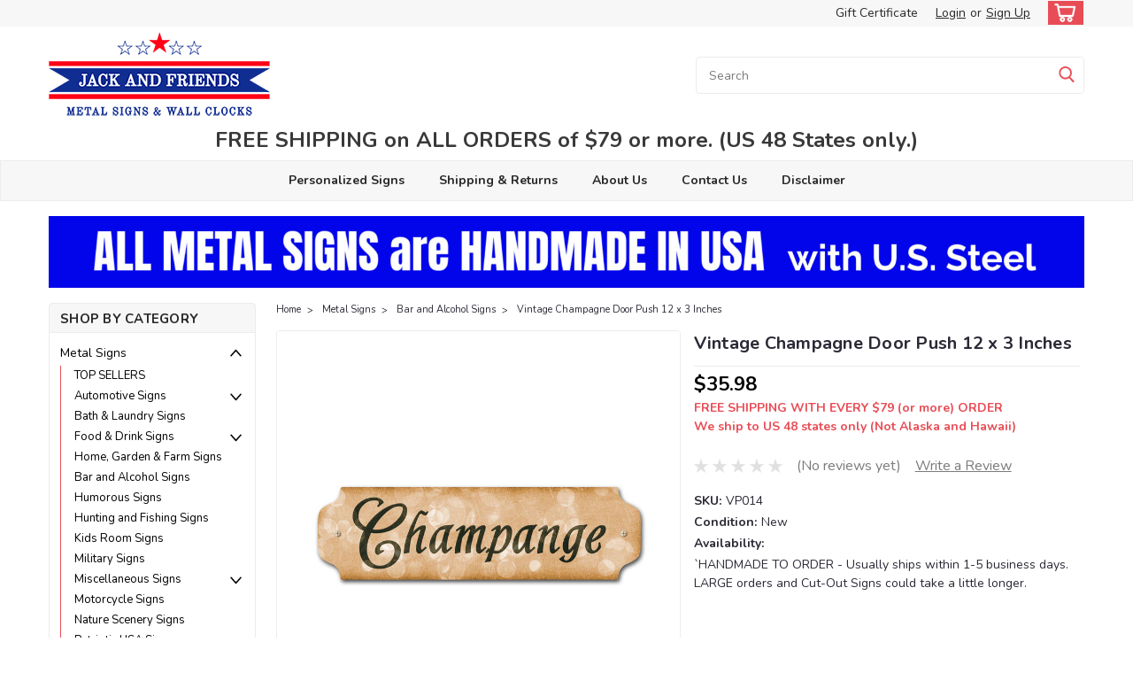

--- FILE ---
content_type: text/html; charset=UTF-8
request_url: https://jackandfriends.com/vintage-champagne-door-push-12-x-3-inches/
body_size: 38631
content:
<!DOCTYPE html>
<html class="no-js rectangle-out-btnAnimate" lang="en">
<head>
    <title>Vintage Champagne Door Push 12 x 3 Inches</title>
    <link rel="dns-prefetch preconnect" href="https://cdn11.bigcommerce.com/s-efc47" crossorigin><link rel="dns-prefetch preconnect" href="https://fonts.googleapis.com/" crossorigin><link rel="dns-prefetch preconnect" href="https://fonts.gstatic.com/" crossorigin>
    <meta property="product:price:amount" content="35.98" /><meta property="product:price:currency" content="USD" /><meta property="og:url" content="https://jackandfriends.com/vintage-champagne-door-push-12-x-3-inches/" /><meta property="og:site_name" content="JackandFriends.com" /><meta name="keywords" content="metal signs,wall clocks,made in usa,"><meta name="description" content="Celebrate your space with our Vintage Champagne Door Push. Adds a pop of elegance, made in the USA. Buy now!"><link rel='canonical' href='https://jackandfriends.com/vintage-champagne-door-push-12-x-3-inches/' /><meta name='platform' content='bigcommerce.stencil' /><meta property="og:type" content="product" />
<meta property="og:title" content="Vintage Champagne Door Push 12 x 3 Inches" />
<meta property="og:description" content="Celebrate your space with our Vintage Champagne Door Push. Adds a pop of elegance, made in the USA. Buy now!" />
<meta property="og:image" content="https://cdn11.bigcommerce.com/s-efc47/products/5993/images/9669/VP014__01971.1505759964.380.500.jpg?c=2" />
<meta property="fb:admins" content="1071169191" />
<meta property="og:availability" content="instock" />
<meta property="pinterest:richpins" content="enabled" />
    
     

    <link href="https://cdn11.bigcommerce.com/s-efc47/product_images/favicon.ico" rel="shortcut icon">

    <meta name="viewport" content="width=device-width, initial-scale=1">

    <script>
        // Change document class from no-js to js so we can detect this in css
        document.documentElement.className = document.documentElement.className.replace('no-js', 'js');
    </script>
    <script async src="https://cdn11.bigcommerce.com/s-efc47/stencil/6bf38fa0-2815-013d-c2fe-6a62f367df14/e/479ee0d0-facd-0139-e9c5-0258c5ee32c9/dist/theme-bundle.head_async.js"></script>
    <link href="https://fonts.googleapis.com/css?family=Nunito:300,400,700&display=swap" rel="stylesheet">
    <link data-stencil-stylesheet href="https://cdn11.bigcommerce.com/s-efc47/stencil/6bf38fa0-2815-013d-c2fe-6a62f367df14/e/479ee0d0-facd-0139-e9c5-0258c5ee32c9/css/theme-5155da70-b1f7-013e-24f9-5aaab5b7f34b.css" rel="stylesheet">
    <link data-stencil-stylesheet href="https://cdn11.bigcommerce.com/s-efc47/stencil/6bf38fa0-2815-013d-c2fe-6a62f367df14/e/479ee0d0-facd-0139-e9c5-0258c5ee32c9/css/nextgen-5155da70-b1f7-013e-24f9-5aaab5b7f34b.css" rel="stylesheet">
    <link data-stencil-stylesheet href="https://cdn11.bigcommerce.com/s-efc47/stencil/6bf38fa0-2815-013d-c2fe-6a62f367df14/e/479ee0d0-facd-0139-e9c5-0258c5ee32c9/css/cards-simple-5155da70-b1f7-013e-24f9-5aaab5b7f34b.css" rel="stylesheet">
    <link data-stencil-stylesheet href="https://cdn11.bigcommerce.com/s-efc47/stencil/6bf38fa0-2815-013d-c2fe-6a62f367df14/e/479ee0d0-facd-0139-e9c5-0258c5ee32c9/css/cards-quicksearch-5155da70-b1f7-013e-24f9-5aaab5b7f34b.css" rel="stylesheet">
    <link data-stencil-stylesheet href="https://cdn11.bigcommerce.com/s-efc47/stencil/6bf38fa0-2815-013d-c2fe-6a62f367df14/e/479ee0d0-facd-0139-e9c5-0258c5ee32c9/css/theme-editor-responsive-5155da70-b1f7-013e-24f9-5aaab5b7f34b.css" rel="stylesheet">
    <link data-stencil-stylesheet href="https://cdn11.bigcommerce.com/s-efc47/stencil/6bf38fa0-2815-013d-c2fe-6a62f367df14/e/479ee0d0-facd-0139-e9c5-0258c5ee32c9/css/custom-5155da70-b1f7-013e-24f9-5aaab5b7f34b.css" rel="stylesheet">

        <!-- Start Tracking Code for analytics_facebook -->

<script>
!function(f,b,e,v,n,t,s){if(f.fbq)return;n=f.fbq=function(){n.callMethod?n.callMethod.apply(n,arguments):n.queue.push(arguments)};if(!f._fbq)f._fbq=n;n.push=n;n.loaded=!0;n.version='2.0';n.queue=[];t=b.createElement(e);t.async=!0;t.src=v;s=b.getElementsByTagName(e)[0];s.parentNode.insertBefore(t,s)}(window,document,'script','https://connect.facebook.net/en_US/fbevents.js');

fbq('set', 'autoConfig', 'false', '167672771925377');
fbq('dataProcessingOptions', ['LDU'], 0, 0);
fbq('init', '167672771925377', {"external_id":"19018090-d799-47f4-b8e6-21bf618e9b3d"});
fbq('set', 'agent', 'bigcommerce', '167672771925377');

function trackEvents() {
    var pathName = window.location.pathname;

    fbq('track', 'PageView', {}, "");

    // Search events start -- only fire if the shopper lands on the /search.php page
    if (pathName.indexOf('/search.php') === 0 && getUrlParameter('search_query')) {
        fbq('track', 'Search', {
            content_type: 'product_group',
            content_ids: [],
            search_string: getUrlParameter('search_query')
        });
    }
    // Search events end

    // Wishlist events start -- only fire if the shopper attempts to add an item to their wishlist
    if (pathName.indexOf('/wishlist.php') === 0 && getUrlParameter('added_product_id')) {
        fbq('track', 'AddToWishlist', {
            content_type: 'product_group',
            content_ids: []
        });
    }
    // Wishlist events end

    // Lead events start -- only fire if the shopper subscribes to newsletter
    if (pathName.indexOf('/subscribe.php') === 0 && getUrlParameter('result') === 'success') {
        fbq('track', 'Lead', {});
    }
    // Lead events end

    // Registration events start -- only fire if the shopper registers an account
    if (pathName.indexOf('/login.php') === 0 && getUrlParameter('action') === 'account_created') {
        fbq('track', 'CompleteRegistration', {}, "");
    }
    // Registration events end

    

    function getUrlParameter(name) {
        var cleanName = name.replace(/[\[]/, '\[').replace(/[\]]/, '\]');
        var regex = new RegExp('[\?&]' + cleanName + '=([^&#]*)');
        var results = regex.exec(window.location.search);
        return results === null ? '' : decodeURIComponent(results[1].replace(/\+/g, ' '));
    }
}

if (window.addEventListener) {
    window.addEventListener("load", trackEvents, false)
}
</script>
<noscript><img height="1" width="1" style="display:none" alt="null" src="https://www.facebook.com/tr?id=167672771925377&ev=PageView&noscript=1&a=plbigcommerce1.2&eid="/></noscript>

<!-- End Tracking Code for analytics_facebook -->

<!-- Start Tracking Code for analytics_googleanalytics -->

<script type="text/javascript"> 
    var _gaq = _gaq || [];
    _gaq.push(['_setAccount', 'UA-97363-1']);
    _gaq.push(['_trackPageview']);

    (function() {
        var ga = document.createElement('script'); ga.type = 'text/javascript'; ga.async = true;
        ga.src = ('https:' == document.location.protocol ? 'https://ssl' : 'http://www') + '.google-analytics.com/ga.js';
        var s = document.getElementsByTagName('script')[0]; s.parentNode.insertBefore(ga, s);
    })();

    function old2new() {
        this._addTrans = addTrans;
        this._addItem = addItem;
        this._trackTrans = trackTrans;
    }

    function addTrans(orderID,store,total,tax,shipping,city,state,country) {
        _gaq.push(['_setAccount', 'UA-97363-1']);
        _gaq.push(['_addTrans',
            orderID,
            store,
            total,
            tax,
            shipping,
            city,
            state,
            country
        ]);
    }

    function addItem(orderID,sku,product,variation,price,qty) {
        _gaq.push(['_addItem',
            orderID,
            sku,
            product,
            variation,
            price,
            qty
        ]);
    }

    function trackTrans() {
        _gaq.push(['_trackTrans']);
    }

    var pageTracker = new old2new();
</script>


<!-- Global site tag (gtag.js) - Google Ads: 1071291555 -->
<script async src="https://www.googletagmanager.com/gtag/js?id=AW-1071291555"></script>
<script>
  window.dataLayer = window.dataLayer || [];
  function gtag(){dataLayer.push(arguments);}
  gtag('js', new Date());

  gtag('config', 'AW-1071291555');
</script>

<script>
  gtag('event', 'page_view', {
    'send_to': 'AW-1071291555',
    'value': '%%ORDER_AMOUNT%%',
    'items': [{
      'id': '%%ORDER_ID%%',
      'google_business_vertical': 'retail'
    }]
  });
</script>



<meta name="google-site-verification" content="tlnb8FxDnPuJ22PoK93ymQKYVr-Ul44Xb8l7CQgTTXI" />

<script>
wwPage = window.location.href;
if (wwPage.indexOf("billing_address") >= 0 || wwPage.indexOf("create_account") >= 0 ||
wwPage.indexOf("shipping_address") >= 0 || wwPage.indexOf("checkout") >= 0) {
function loadaddrexx() {
var _cc_url = "xxredda.s3.amazonaws.com/jackandfriends/loader.js";
var _cc_s = document.createElement('script');
_cc_s.type = 'text/javascript';
_cc_s.src = (("http:" === document.location.protocol) ? "http:" : "https:") + "//" + _cc_url;
document.getElementsByTagName("head")[0].appendChild(_cc_s);
};
loadaddrexx();
}
</script>


<script src="https://conduit.mailchimpapp.com/js/stores/store_ayrlggg6hydo4jikd12x/conduit.js"></script>

<meta name="google-site-verification" content="tlnb8FxDnPuJ22PoK93ymQKYVr-Ul44Xb8l7CQgTTXI" />


<!-- Pinterest Tag -->
<script>
!function(e){if(!window.pintrk){window.pintrk = function () {
window.pintrk.queue.push(Array.prototype.slice.call(arguments))};var
  n=window.pintrk;n.queue=[],n.version="3.0";var
  t=document.createElement("script");t.async=!0,t.src=e;var
  r=document.getElementsByTagName("script")[0];
  r.parentNode.insertBefore(t,r)}}("https://s.pinimg.com/ct/core.js");
pintrk('load', '2612512938470', {em: '<user_email_address>'});
pintrk('page');
</script>
<noscript>
<img height="1" width="1" style="display:none;" alt=""
  src="https://ct.pinterest.com/v3/?event=init&tid=2612512938470&pd[em]=<hashed_email_address>&noscript=1" />
</noscript>
<!-- end Pinterest Tag -->

<!-- End Tracking Code for analytics_googleanalytics -->

<!-- Start Tracking Code for analytics_googleanalytics4 -->

<script data-cfasync="false" src="https://cdn11.bigcommerce.com/shared/js/google_analytics4_bodl_subscribers-358423becf5d870b8b603a81de597c10f6bc7699.js" integrity="sha256-gtOfJ3Avc1pEE/hx6SKj/96cca7JvfqllWA9FTQJyfI=" crossorigin="anonymous"></script>
<script data-cfasync="false">
  (function () {
    window.dataLayer = window.dataLayer || [];

    function gtag(){
        dataLayer.push(arguments);
    }

    function initGA4(event) {
         function setupGtag() {
            function configureGtag() {
                gtag('js', new Date());
                gtag('set', 'developer_id.dMjk3Nj', true);
                gtag('config', 'G-F4D5NZREZV');
            }

            var script = document.createElement('script');

            script.src = 'https://www.googletagmanager.com/gtag/js?id=G-F4D5NZREZV';
            script.async = true;
            script.onload = configureGtag;

            document.head.appendChild(script);
        }

        setupGtag();

        if (typeof subscribeOnBodlEvents === 'function') {
            subscribeOnBodlEvents('G-F4D5NZREZV', false);
        }

        window.removeEventListener(event.type, initGA4);
    }

    

    var eventName = document.readyState === 'complete' ? 'consentScriptsLoaded' : 'DOMContentLoaded';
    window.addEventListener(eventName, initGA4, false);
  })()
</script>

<!-- End Tracking Code for analytics_googleanalytics4 -->


<script type="text/javascript" src="https://checkout-sdk.bigcommerce.com/v1/loader.js" defer ></script>
<script src="https://www.google.com/recaptcha/api.js" async defer></script>
<script type="text/javascript">
var BCData = {"product_attributes":{"sku":"VP014","upc":null,"mpn":null,"gtin":null,"weight":null,"base":true,"image":null,"price":{"without_tax":{"formatted":"$35.98","value":35.98,"currency":"USD"},"tax_label":"IL Sales Tax"},"out_of_stock_behavior":"hide_option","out_of_stock_message":"Sorry, this product has been discontinued from the manufacturer.","available_modifier_values":[],"in_stock_attributes":[],"stock":null,"instock":true,"stock_message":null,"purchasable":true,"purchasing_message":null,"call_for_price_message":null}};
</script>
<!-- Global site tag (gtag.js) - Google Analytics -->
<script async src="https://www.googletagmanager.com/gtag/js?id=G-F4D5NZREZV"></script>
<script>
  window.dataLayer = window.dataLayer || [];
  function gtag(){dataLayer.push(arguments);}
  gtag('js', new Date());

  gtag('config', 'G-F4D5NZREZV');
</script><script type="text/javascript">

!function(e){if(!window.pintrk){window.pintrk=function()

{window.pintrk.queue.push(Array.prototype.slice.call(arguments))};var

n=window.pintrk;n.queue=[],n.version="3.0";var

t=document.createElement("script");t.async=!0,t.src=e;var

r=document.getElementsByTagName("script")[0];r.parentNode.insertBefore(t,r)}}

("https://s.pinimg.com/ct/core.js");



pintrk('load','YOUR_TAG_ID', { em: '%%GLOBAL_BillingEmail%%', });

pintrk('page');

</script><!-- Google Tag Manager -->
<script>(function(w,d,s,l,i){w[l]=w[l]||[];w[l].push({'gtm.start':
new Date().getTime(),event:'gtm.js'});var f=d.getElementsByTagName(s)[0],
j=d.createElement(s),dl=l!='dataLayer'?'&l='+l:'';j.async=true;j.src=
'https://www.googletagmanager.com/gtm.js?id='+i+dl;f.parentNode.insertBefore(j,f);
})(window,document,'script','dataLayer','GTM-N92DHPZD');</script>
<!-- End Google Tag Manager --><!-- BEGIN MerchantWidget Code -->

<script id='merchantWidgetScript'

        src="https://www.gstatic.com/shopping/merchant/merchantwidget.js"

        defer>

</script>

<script type="text/javascript">

  merchantWidgetScript.addEventListener('load', function () {

    merchantwidget.start({

region: 'US'

   });

  });

</script>

<!-- END MerchantWidget Code -->
 <script data-cfasync="false" src="https://microapps.bigcommerce.com/bodl-events/1.9.4/index.js" integrity="sha256-Y0tDj1qsyiKBRibKllwV0ZJ1aFlGYaHHGl/oUFoXJ7Y=" nonce="" crossorigin="anonymous"></script>
 <script data-cfasync="false" nonce="">

 (function() {
    function decodeBase64(base64) {
       const text = atob(base64);
       const length = text.length;
       const bytes = new Uint8Array(length);
       for (let i = 0; i < length; i++) {
          bytes[i] = text.charCodeAt(i);
       }
       const decoder = new TextDecoder();
       return decoder.decode(bytes);
    }
    window.bodl = JSON.parse(decodeBase64("[base64]"));
 })()

 </script>

<script nonce="">
(function () {
    var xmlHttp = new XMLHttpRequest();

    xmlHttp.open('POST', 'https://bes.gcp.data.bigcommerce.com/nobot');
    xmlHttp.setRequestHeader('Content-Type', 'application/json');
    xmlHttp.send('{"store_id":"163862","timezone_offset":"-6.0","timestamp":"2025-12-19T22:44:41.52617000Z","visit_id":"71dea4ed-94b5-4207-aeea-e8b67274a634","channel_id":1}');
})();
</script>

        

        
        
        
        
        
        
        


    </head>
    <body id="body" class="product-page-layout  with-sidenav main  eleven-seventy       product-layout-with-sidevav qty-box-visible">

        <!-- snippet location header -->
        <svg data-src="https://cdn11.bigcommerce.com/s-efc47/stencil/6bf38fa0-2815-013d-c2fe-6a62f367df14/e/479ee0d0-facd-0139-e9c5-0258c5ee32c9/img/icon-sprite.svg" class="icons-svg-sprite"></svg>


        <div class="global-region screen-width above-topMenu">
  <div class="global-region body-width">
    <div data-content-region="header_top_above_top_menu--global"><div data-layout-id="f607bd78-5bfd-446c-b0af-8c06b90bea14"><div data-sub-layout-container="ad8a3765-b5fa-42e1-8b4e-7238b9079b3f" data-layout-name="Layout">
  <style data-container-styling="ad8a3765-b5fa-42e1-8b4e-7238b9079b3f">
    [data-sub-layout-container="ad8a3765-b5fa-42e1-8b4e-7238b9079b3f"] {
      box-sizing: border-box;
      display: flex;
      flex-wrap: wrap;
      z-index: 0;
      position: relative;
    }
    [data-sub-layout-container="ad8a3765-b5fa-42e1-8b4e-7238b9079b3f"]:after {
      background-position: center center;
      background-size: cover;
      z-index: auto;
      display: block;
      position: absolute;
      top: 0;
      left: 0;
      bottom: 0;
      right: 0;
    }
  </style>
  <div data-sub-layout="9f2d5c5a-aee4-415d-9a64-6530b04b9c57">
    <style data-column-styling="9f2d5c5a-aee4-415d-9a64-6530b04b9c57">
      [data-sub-layout="9f2d5c5a-aee4-415d-9a64-6530b04b9c57"] {
        display: flex;
        flex-direction: column;
        box-sizing: border-box;
        flex-basis: 100%;
        max-width: 100%;
        z-index: 0;
        justify-content: center;
        padding-right: 10.5px;
        padding-left: 10.5px;
        position: relative;
      }
      [data-sub-layout="9f2d5c5a-aee4-415d-9a64-6530b04b9c57"]:after {
        background-position: center center;
        background-size: cover;
        z-index: auto;
        display: block;
        position: absolute;
        top: 0;
        left: 0;
        bottom: 0;
        right: 0;
      }
      @media only screen and (max-width: 700px) {
        [data-sub-layout="9f2d5c5a-aee4-415d-9a64-6530b04b9c57"] {
          flex-basis: 100%;
          max-width: 100%;
        }
      }
    </style>
  </div>
</div></div></div>
  </div>
</div>
<div class="header-container sticky-header gift-certificates-enabled ">
<div class="top-menu ">
    <div class="content">
         <a href="#" class="mobileMenu-toggle" data-mobile-menu-toggle="menu">
            <span class="mobileMenu-toggleIcon">Toggle menu</span>
        </a>

        <div class="left phone-number">
        </div>

        


        <div class="right account-links ">
            <ul>
              <li class="navUser-item navUser-item--account search mobile">
                <a aria-label="search" name="search" class="navUser-action account search" href="#"><i class="fa fa-user" aria-hidden="true"><svg title="search" alt="search"><use xlink:href="#icon-search" /></svg></i></a>
              </li>
              <!-- <li class="navUser-item navUser-item--account mobile"><i class="fa fa-user" aria-hidden="true"><svg class="" title="search" alt="search"><use xlink:href="#icon-search"></use></svg></i></li> -->


                    <li class="navUser-item gift-certficates desktop">
                        <a class="navUser-action" href="/giftcertificates.php">Gift Certificate</a>
                    </li>
                    <li class="navUser-item navUser-item--account search gift mobile">
                      <a class="navUser-action account gift" href="/giftcertificates.php"><i class="fa fa-user" aria-hidden="true"><svg title="gift certificates" alt="gift certificates"><use xlink:href="#icon-gift" /></svg></i></a>
                    </li>

                    <!-- DESKTOP ACCOUNT LINKS -->
                    <li class="navUser-item navUser-item--account desktop">
                            <a class="navUser-action" aria-label="Login" href="/login.php"><!-- <i class="fa fa-user" aria-hidden="true"></i> --><a class="navUser-action login" href="/login.php">Login</a><span class="or-text">or</span><a class="navUser-action create" aria-label="Sign Up" href="/login.php?action=create_account">Sign Up</a>
                     </li>
                     <!-- MOBILE ACCOUNT LINKS -->
                     <li class="navUser-item navUser-item--account user mobile">
                       <a class="navUser-action account" aria-label="Login" href="/account.php"><i class="fa fa-user" aria-hidden="true"><svg title="account" alt="account"><use xlink:href="#icon-user-alt" /></svg></i></a>
                     </li>
        <li class="navUser-item navUser-item--cart ">
            <a
                aria-label="cart-preview-dropdown"
                class="navUser-action"
                data-cart-preview
                data-dropdown="cart-preview-dropdown"
                data-options="align:right"
                href="/cart.php">
                <span class="navUser-item-cartLabel"><i class="cart-icon" aria-hidden="true"><svg><use xlink:href="#icon-cart" /></svg></i></span> <span class="countPill cart-quantity">0</span>
            </a>

            <div class="dropdown-menu" id="cart-preview-dropdown" data-dropdown-content aria-hidden="true"></div>
        </li>
            </ul>
        </div>
        <div class="clear"></div>
    </div>
</div>

<div class="global-region screen-width below-topMenu">
  <div class="global-region body-width">
    <div data-content-region="header_top_below_top_menu--global"><div data-layout-id="0edeb2c2-4719-48d3-bcea-6bc6b3feeb91"><div data-sub-layout-container="d07813c1-ba86-4b68-be94-921cf5994e95" data-layout-name="Layout">
  <style data-container-styling="d07813c1-ba86-4b68-be94-921cf5994e95">
    [data-sub-layout-container="d07813c1-ba86-4b68-be94-921cf5994e95"] {
      box-sizing: border-box;
      display: flex;
      flex-wrap: wrap;
      z-index: 0;
      position: relative;
    }
    [data-sub-layout-container="d07813c1-ba86-4b68-be94-921cf5994e95"]:after {
      background-position: center center;
      background-size: cover;
      z-index: auto;
      display: block;
      position: absolute;
      top: 0;
      left: 0;
      bottom: 0;
      right: 0;
    }
  </style>
  <div data-sub-layout="31dbaffd-1c25-49a9-8c3f-5f27537424c1">
    <style data-column-styling="31dbaffd-1c25-49a9-8c3f-5f27537424c1">
      [data-sub-layout="31dbaffd-1c25-49a9-8c3f-5f27537424c1"] {
        display: flex;
        flex-direction: column;
        box-sizing: border-box;
        flex-basis: 100%;
        max-width: 100%;
        z-index: 0;
        justify-content: center;
        padding-right: 10.5px;
        padding-left: 10.5px;
        position: relative;
      }
      [data-sub-layout="31dbaffd-1c25-49a9-8c3f-5f27537424c1"]:after {
        background-position: center center;
        background-size: cover;
        z-index: auto;
        display: block;
        position: absolute;
        top: 0;
        left: 0;
        bottom: 0;
        right: 0;
      }
      @media only screen and (max-width: 700px) {
        [data-sub-layout="31dbaffd-1c25-49a9-8c3f-5f27537424c1"] {
          flex-basis: 100%;
          max-width: 100%;
        }
      }
    </style>
  </div>
</div></div></div>
  </div>
</div>

<div class="header-container full-width  full-width">
  <div class="header-padding">
  <div class="header-padding">
  <header class="header" role="banner">
        <div class="header-logo header-logo--left">
            <a href="https://jackandfriends.com/">
            <div class="header-logo-image-container">
                <img class="header-logo-image" src="https://cdn11.bigcommerce.com/s-efc47/images/stencil/250x98/jackandfriends-metal-signs-and-clocks-logo-website_1687463554__78080.original.png" alt="JackandFriends.com" title="JackandFriends.com">
            </div>
</a>
        </div>

  <div class="navPages-container inside-header left-logo search-container not-sticky" id="" data-menu>
    <nav class="navPages">
        <div class="navPages-quickSearch right searchbar">
            <div class="container">
    <!-- snippet location forms_search -->
    <form class="form" action="/search.php">
        <fieldset class="form-fieldset">
            <div class="form-field">
                <label class="u-hiddenVisually" for="search_query">Search</label>
                <input class="form-input" data-search-quick name="search_query" id="nav-quick-search" data-error-message="Search field cannot be empty." placeholder="Search" autocomplete="off">
                <div class="search-icon"><svg class="header-icon search-icon" title="submit" alt="submit"><use xlink:href="#icon-search"></use></svg></div>
                <input class="button button--primary form-prefixPostfix-button--postfix" type="submit" value="">
            </div>
        </fieldset>
        <div class="clear"></div>
    </form>
    <div id="search-action-buttons" class="search-buttons-container">
      <div class="align-right">
      <!-- <a href="#" class="reset quicksearch" aria-label="reset search" role="button" style="inline-block;">
        <span class="reset" aria-hidden="true">Reset Search</span>
      </a> -->
      <a href="#" class="modal-close custom-quick-search" aria-label="Close" role="button" style="inline-block;">
        <span aria-hidden="true">&#215;</span>
      </a>
      <div class="clear"></div>
      </div>
      <div class="clear"></div>
    </div>
      <section id="quickSearch" class="quickSearchResults" data-bind="html: results">
      </section>
      <div class="clear"></div>
</div>
        </div>
    </nav>
</div>
<div class="clear"></div>
<div class="mobile-menu navPages-container" id="" data-menu>
  <nav class="navPages">
    <div class="navPages-quickSearch right searchbar">
        <div class="container">
    <!-- snippet location forms_search -->
    <form class="form" action="/search.php">
        <fieldset class="form-fieldset">
            <div class="form-field">
                <label class="u-hiddenVisually" for="search_query">Search</label>
                <input class="form-input" data-search-quick name="search_query" id="" data-error-message="Search field cannot be empty." placeholder="Search" autocomplete="off">
                <div class="search-icon"><svg class="header-icon search-icon" title="submit" alt="submit"><use xlink:href="#icon-search"></use></svg></div>
                <input class="button button--primary form-prefixPostfix-button--postfix" type="submit" value="">
            </div>
        </fieldset>
        <div class="clear"></div>
    </form>
    <div id="search-action-buttons" class="search-buttons-container">
      <div class="align-right">
      <!-- <a href="#" class="reset quicksearch" aria-label="reset search" role="button" style="inline-block;">
        <span class="reset" aria-hidden="true">Reset Search</span>
      </a> -->
      <a href="#" class="modal-close custom-quick-search" aria-label="Close" role="button" style="inline-block;">
        <span aria-hidden="true">&#215;</span>
      </a>
      <div class="clear"></div>
      </div>
      <div class="clear"></div>
    </div>
      <section id="quickSearch" class="quickSearchResults" data-bind="html: results">
      </section>
      <div class="clear"></div>
</div>
    </div>
    <ul class="navPages-list">
        <div class="nav-align center">
        <div class="custom-pages-nav">
            <!-- <div id="mobile-menu"> -->
              <!-- Categories -->
                <div class="category-menu">
                  <h2 class="container-header mobile">Shop By Category</h2>
                  <div class="category-list">
                      <li class="navPages-item">
                          <a class="navPages-action has-subMenu" href="https://jackandfriends.com/metal-signs/">
    Metal Signs <i class="fa fa-chevron-down main-nav" aria-hidden="true"><svg><use xlink:href="#icon-angle-down" /></svg></i>
</a>
<div class="navPage-subMenu simple-subMenu" id="" aria-hidden="true" tabindex="-1">
    <ul class="navPage-subMenu-list">
      <li class="navPage-subMenu-item-parent">
          <a class="navPage-subMenu-action navPages-action navPages-action-depth-max  activePage" href="https://jackandfriends.com/metal-signs/">Metal Signs</a>
      </li>
            <li class="navPage-subMenu-item level-2">
                    <a class="navPage-subMenu-action navPages-action level-2" href="https://jackandfriends.com/top-sellers/">TOP SELLERS</a>
            </li>
            <li class="navPage-subMenu-item level-2">
                    <a
                        class="navPage-subMenu-action navPages-action has-subMenu level-2"
                        href="https://jackandfriends.com/vintage-retro-automotive-signs/"
                        data-collapsible="navPages-101"
                        data-collapsible-disabled-breakpoint="medium"
                        data-collapsible-disabled-state="open"
                        data-collapsible-enabled-state="closed">
                        Automotive Signs <i class="fa fa-chevron-down" aria-hidden="true"><svg><use xlink:href="#icon-angle-down" /></svg></i>
                    </a>
                    <ul class="navPage-childList level-3" id="">
                        <li class="navPage-childList-item-parent level-3">
                            <a class="navPage-childList-action navPages-action level-3" href="https://jackandfriends.com/vintage-retro-automotive-signs/">Automotive Signs</a>
                        </li>
                        <li class="navPage-childList-item level-3">
                            <a class="navPage-childList-action navPages-action level-3" href="https://jackandfriends.com/busted-knuckle-signs/">Busted Knuckle Signs</a>
                        </li>
                        <li class="navPage-childList-item level-3">
                            <a class="navPage-childList-action navPages-action level-3" href="https://jackandfriends.com/gas-and-oil-signs/">Gas and Oil Signs</a>
                        </li>
                        <li class="navPage-childList-item level-3">
                            <a class="navPage-childList-action navPages-action level-3" href="https://jackandfriends.com/hot-rod-signs/">Hot Rod Signs</a>
                        </li>
                    </ul>
            </li>
            <li class="navPage-subMenu-item level-2">
                    <a class="navPage-subMenu-action navPages-action level-2" href="https://jackandfriends.com/vintage-bath-and-laundry-signs/">Bath &amp; Laundry Signs</a>
            </li>
            <li class="navPage-subMenu-item level-2">
                    <a
                        class="navPage-subMenu-action navPages-action has-subMenu level-2"
                        href="https://jackandfriends.com/retro-food-and-drink-signs/"
                        data-collapsible="navPages-98"
                        data-collapsible-disabled-breakpoint="medium"
                        data-collapsible-disabled-state="open"
                        data-collapsible-enabled-state="closed">
                        Food &amp; Drink Signs <i class="fa fa-chevron-down" aria-hidden="true"><svg><use xlink:href="#icon-angle-down" /></svg></i>
                    </a>
                    <ul class="navPage-childList level-3" id="">
                        <li class="navPage-childList-item-parent level-3">
                            <a class="navPage-childList-action navPages-action level-3" href="https://jackandfriends.com/retro-food-and-drink-signs/">Food &amp; Drink Signs</a>
                        </li>
                        <li class="navPage-childList-item level-3">
                            <a class="navPage-childList-action navPages-action level-3" href="https://jackandfriends.com/coffee-signs/">Coffee Signs</a>
                        </li>
                        <li class="navPage-childList-item level-3">
                            <a class="navPage-childList-action navPages-action level-3" href="https://jackandfriends.com/pizza-signs/">Pizza Signs</a>
                        </li>
                    </ul>
            </li>
            <li class="navPage-subMenu-item level-2">
                    <a class="navPage-subMenu-action navPages-action level-2" href="https://jackandfriends.com/home-garden-farm-signs/">Home, Garden &amp; Farm Signs</a>
            </li>
            <li class="navPage-subMenu-item level-2">
                    <a class="navPage-subMenu-action navPages-action level-2" href="https://jackandfriends.com/bar-and-alcohol-signs/">Bar and Alcohol Signs</a>
            </li>
            <li class="navPage-subMenu-item level-2">
                    <a class="navPage-subMenu-action navPages-action level-2" href="https://jackandfriends.com/vintage-retro-humorous-signs/">Humorous Signs</a>
            </li>
            <li class="navPage-subMenu-item level-2">
                    <a class="navPage-subMenu-action navPages-action level-2" href="https://jackandfriends.com/hunting-and-fishing-signs/">Hunting and Fishing Signs</a>
            </li>
            <li class="navPage-subMenu-item level-2">
                    <a class="navPage-subMenu-action navPages-action level-2" href="https://jackandfriends.com/kids-room-signs/">Kids Room Signs</a>
            </li>
            <li class="navPage-subMenu-item level-2">
                    <a class="navPage-subMenu-action navPages-action level-2" href="https://jackandfriends.com/vintage-military-signs/">Military Signs</a>
            </li>
            <li class="navPage-subMenu-item level-2">
                    <a
                        class="navPage-subMenu-action navPages-action has-subMenu level-2"
                        href="https://jackandfriends.com/misc-signs/"
                        data-collapsible="navPages-105"
                        data-collapsible-disabled-breakpoint="medium"
                        data-collapsible-disabled-state="open"
                        data-collapsible-enabled-state="closed">
                        Miscellaneous Signs <i class="fa fa-chevron-down" aria-hidden="true"><svg><use xlink:href="#icon-angle-down" /></svg></i>
                    </a>
                    <ul class="navPage-childList level-3" id="">
                        <li class="navPage-childList-item-parent level-3">
                            <a class="navPage-childList-action navPages-action level-3" href="https://jackandfriends.com/misc-signs/">Miscellaneous Signs</a>
                        </li>
                        <li class="navPage-childList-item level-3">
                            <a class="navPage-childList-action navPages-action level-3" href="https://jackandfriends.com/barber-shop-signs/">Barber Shop Signs</a>
                        </li>
                        <li class="navPage-childList-item level-3">
                            <a class="navPage-childList-action navPages-action level-3" href="https://jackandfriends.com/construction-and-occupation-signs/">Construction and Occupation Signs</a>
                        </li>
                        <li class="navPage-childList-item level-3">
                            <a class="navPage-childList-action navPages-action level-3" href="https://jackandfriends.com/contemporary-art/">Contemporary Art</a>
                        </li>
                        <li class="navPage-childList-item level-3">
                            <a class="navPage-childList-action navPages-action level-3" href="https://jackandfriends.com/vintage-retro-door-pushes/">Door Pushes</a>
                        </li>
                        <li class="navPage-childList-item level-3">
                            <a class="navPage-childList-action navPages-action level-3" href="https://jackandfriends.com/vintage-foreign-language-signs/">Foreign Language</a>
                        </li>
                        <li class="navPage-childList-item level-3">
                            <a class="navPage-childList-action navPages-action level-3" href="https://jackandfriends.com/holiday-signs/">Holiday Signs</a>
                        </li>
                        <li class="navPage-childList-item level-3">
                            <a class="navPage-childList-action navPages-action level-3" href="https://jackandfriends.com/vintage-license-plates/">License Plates</a>
                        </li>
                        <li class="navPage-childList-item level-3">
                            <a class="navPage-childList-action navPages-action level-3" href="https://jackandfriends.com/tattoo-metal-signs/">Tattoo Signs</a>
                        </li>
                    </ul>
            </li>
            <li class="navPage-subMenu-item level-2">
                    <a class="navPage-subMenu-action navPages-action level-2" href="https://jackandfriends.com/vintage-retro-motorcycle-signs/">Motorcycle Signs</a>
            </li>
            <li class="navPage-subMenu-item level-2">
                    <a class="navPage-subMenu-action navPages-action level-2" href="https://jackandfriends.com/nature-scenery-signs/">Nature Scenery Signs</a>
            </li>
            <li class="navPage-subMenu-item level-2">
                    <a class="navPage-subMenu-action navPages-action level-2" href="https://jackandfriends.com/patriotic-usa-signs/">Patriotic USA Signs</a>
            </li>
            <li class="navPage-subMenu-item level-2">
                    <a class="navPage-subMenu-action navPages-action level-2" href="https://jackandfriends.com/vintage-retro-personalized-metal-signs/">Personalized Signs</a>
            </li>
            <li class="navPage-subMenu-item level-2">
                    <a class="navPage-subMenu-action navPages-action level-2" href="https://jackandfriends.com/vintage-retro-pinup-girl-metal-signs/">Pin-Up Girls Signs</a>
            </li>
            <li class="navPage-subMenu-item level-2">
                    <a class="navPage-subMenu-action navPages-action level-2" href="https://jackandfriends.com/police-and-firefighters-signs/">Police and Firefighters Signs</a>
            </li>
            <li class="navPage-subMenu-item level-2">
                    <a class="navPage-subMenu-action navPages-action level-2" href="https://jackandfriends.com/retro-sports-and-recreation-tin-signs/">Sports &amp; Recreation Signs</a>
            </li>
            <li class="navPage-subMenu-item level-2">
                    <a class="navPage-subMenu-action navPages-action level-2" href="https://jackandfriends.com/vintage-street-and-highway-metal-signs/">Street &amp; Highway Signs</a>
            </li>
            <li class="navPage-subMenu-item level-2">
                    <a class="navPage-subMenu-action navPages-action level-2" href="https://jackandfriends.com/table-toppers/">Table Toppers</a>
            </li>
            <li class="navPage-subMenu-item level-2">
                    <a
                        class="navPage-subMenu-action navPages-action has-subMenu level-2"
                        href="https://jackandfriends.com/trains-and-planes-signs/"
                        data-collapsible="navPages-109"
                        data-collapsible-disabled-breakpoint="medium"
                        data-collapsible-disabled-state="open"
                        data-collapsible-enabled-state="closed">
                        Trains &amp; Planes Signs <i class="fa fa-chevron-down" aria-hidden="true"><svg><use xlink:href="#icon-angle-down" /></svg></i>
                    </a>
                    <ul class="navPage-childList level-3" id="">
                        <li class="navPage-childList-item-parent level-3">
                            <a class="navPage-childList-action navPages-action level-3" href="https://jackandfriends.com/trains-and-planes-signs/">Trains &amp; Planes Signs</a>
                        </li>
                        <li class="navPage-childList-item level-3">
                            <a class="navPage-childList-action navPages-action level-3" href="https://jackandfriends.com/vintage-retr-aviation-signs/">Aviation Signs</a>
                        </li>
                        <li class="navPage-childList-item level-3">
                            <a class="navPage-childList-action navPages-action level-3" href="https://jackandfriends.com/train-and-rail-signs/">Train and Rail Signs</a>
                        </li>
                    </ul>
            </li>
            <li class="navPage-subMenu-item level-2">
                    <a class="navPage-subMenu-action navPages-action level-2" href="https://jackandfriends.com/triptych-art-signs/">Triptych Art Signs</a>
            </li>
            <li class="navPage-subMenu-item level-2">
                    <a
                        class="navPage-subMenu-action navPages-action has-subMenu level-2"
                        href="https://jackandfriends.com/travel-signs/"
                        data-collapsible="navPages-122"
                        data-collapsible-disabled-breakpoint="medium"
                        data-collapsible-disabled-state="open"
                        data-collapsible-enabled-state="closed">
                        Travel and Places Signs <i class="fa fa-chevron-down" aria-hidden="true"><svg><use xlink:href="#icon-angle-down" /></svg></i>
                    </a>
                    <ul class="navPage-childList level-3" id="">
                        <li class="navPage-childList-item-parent level-3">
                            <a class="navPage-childList-action navPages-action level-3" href="https://jackandfriends.com/travel-signs/">Travel and Places Signs</a>
                        </li>
                        <li class="navPage-childList-item level-3">
                            <a class="navPage-childList-action navPages-action level-3" href="https://jackandfriends.com/california-metal-signs/">California Signs</a>
                        </li>
                    </ul>
            </li>
    </ul>
</div>
                      </li>
                      <li class="navPages-item">
                            <a class="navPages-action" href="https://jackandfriends.com/new-metal-signs-and-wall-clocks/">New Signs and Clocks</a>
                      </li>
                      <li class="navPages-item">
                            <a class="navPages-action" href="https://jackandfriends.com/large-vintage-retro-metal-signs/">Large Metal Signs</a>
                      </li>
                      <li class="navPages-item">
                            <a class="navPages-action" href="https://jackandfriends.com/led-lighted-business-signs/">LED Lighted Business Signs</a>
                      </li>
                      <li class="navPages-item">
                            <a class="navPages-action" href="https://jackandfriends.com/key-hangers/">Key Hangers</a>
                      </li>
                      <li class="navPages-item">
                          <a class="navPages-action has-subMenu" href="https://jackandfriends.com/neon-signs-clocks/">
    Neon Signs <i class="fa fa-chevron-down main-nav" aria-hidden="true"><svg><use xlink:href="#icon-angle-down" /></svg></i>
</a>
<div class="navPage-subMenu simple-subMenu" id="" aria-hidden="true" tabindex="-1">
    <ul class="navPage-subMenu-list">
      <li class="navPage-subMenu-item-parent">
          <a class="navPage-subMenu-action navPages-action navPages-action-depth-max " href="https://jackandfriends.com/neon-signs-clocks/">Neon Signs</a>
      </li>
            <li class="navPage-subMenu-item level-2">
                    <a class="navPage-subMenu-action navPages-action level-2" href="https://jackandfriends.com/neon-bar-signs/">Neon Bar Signs</a>
            </li>
            <li class="navPage-subMenu-item level-2">
                    <a class="navPage-subMenu-action navPages-action level-2" href="https://jackandfriends.com/neon-sculptures/">Neon Sculptures</a>
            </li>
    </ul>
</div>
                      </li>
                      <li class="navPages-item">
                          <a class="navPages-action has-subMenu" href="https://jackandfriends.com/vintage-retro-wall-clocks/">
    Wall Clocks <i class="fa fa-chevron-down main-nav" aria-hidden="true"><svg><use xlink:href="#icon-angle-down" /></svg></i>
</a>
<div class="navPage-subMenu simple-subMenu" id="" aria-hidden="true" tabindex="-1">
    <ul class="navPage-subMenu-list">
      <li class="navPage-subMenu-item-parent">
          <a class="navPage-subMenu-action navPages-action navPages-action-depth-max " href="https://jackandfriends.com/vintage-retro-wall-clocks/">Wall Clocks</a>
      </li>
            <li class="navPage-subMenu-item level-2">
                    <a
                        class="navPage-subMenu-action navPages-action has-subMenu level-2"
                        href="https://jackandfriends.com/led-lighted-wall-clocks/"
                        data-collapsible="navPages-140"
                        data-collapsible-disabled-breakpoint="medium"
                        data-collapsible-disabled-state="open"
                        data-collapsible-enabled-state="closed">
                        LED Lighted Wall Clocks <i class="fa fa-chevron-down" aria-hidden="true"><svg><use xlink:href="#icon-angle-down" /></svg></i>
                    </a>
                    <ul class="navPage-childList level-3" id="">
                        <li class="navPage-childList-item-parent level-3">
                            <a class="navPage-childList-action navPages-action level-3" href="https://jackandfriends.com/led-lighted-wall-clocks/">LED Lighted Wall Clocks</a>
                        </li>
                        <li class="navPage-childList-item level-3">
                            <a class="navPage-childList-action navPages-action level-3" href="https://jackandfriends.com/airplane-and-boat-clocks/">Airplane / Boat Clocks</a>
                        </li>
                        <li class="navPage-childList-item level-3">
                            <a class="navPage-childList-action navPages-action level-3" href="https://jackandfriends.com/auto-parts-service/">Auto / Parts / Service</a>
                        </li>
                        <li class="navPage-childList-item level-3">
                            <a class="navPage-childList-action navPages-action level-3" href="https://jackandfriends.com/dogs-cats-pets/">Dogs / Cats / Pets</a>
                        </li>
                        <li class="navPage-childList-item level-3">
                            <a class="navPage-childList-action navPages-action level-3" href="https://jackandfriends.com/gas-and-oil-clocks/">Gas / Oil Clocks</a>
                        </li>
                        <li class="navPage-childList-item level-3">
                            <a class="navPage-childList-action navPages-action level-3" href="https://jackandfriends.com/general-motors-clocks/">GM / Ford / Chrysler / AMC Clocks</a>
                        </li>
                        <li class="navPage-childList-item level-3">
                            <a class="navPage-childList-action navPages-action level-3" href="https://jackandfriends.com/hot-rods-clocks/">Hot Rods / Racing Clocks</a>
                        </li>
                        <li class="navPage-childList-item level-3">
                            <a class="navPage-childList-action navPages-action level-3" href="https://jackandfriends.com/bar-alcohol-clocks/">Man Cave/Bar &amp; Alcohol Clocks</a>
                        </li>
                        <li class="navPage-childList-item level-3">
                            <a class="navPage-childList-action navPages-action level-3" href="https://jackandfriends.com/military-patriotic-clocks/">Military / Patriotic  Clocks</a>
                        </li>
                        <li class="navPage-childList-item level-3">
                            <a class="navPage-childList-action navPages-action level-3" href="https://jackandfriends.com/home-garden/">Misc. Clocks</a>
                        </li>
                        <li class="navPage-childList-item level-3">
                            <a class="navPage-childList-action navPages-action level-3" href="https://jackandfriends.com/motorcycle-clocks/">Motorcycle Clocks</a>
                        </li>
                        <li class="navPage-childList-item level-3">
                            <a class="navPage-childList-action navPages-action level-3" href="https://jackandfriends.com/patent-clocks/">Patent Clocks</a>
                        </li>
                        <li class="navPage-childList-item level-3">
                            <a class="navPage-childList-action navPages-action level-3" href="https://jackandfriends.com/personalized-clocks/">Personalized Clocks</a>
                        </li>
                        <li class="navPage-childList-item level-3">
                            <a class="navPage-childList-action navPages-action level-3" href="https://jackandfriends.com/railroad-clocks/">Railroad Clocks</a>
                        </li>
                        <li class="navPage-childList-item level-3">
                            <a class="navPage-childList-action navPages-action level-3" href="https://jackandfriends.com/sports-clocks/">Sports Clocks</a>
                        </li>
                        <li class="navPage-childList-item level-3">
                            <a class="navPage-childList-action navPages-action level-3" href="https://jackandfriends.com/state-clocks/">State Clocks</a>
                        </li>
                        <li class="navPage-childList-item level-3">
                            <a class="navPage-childList-action navPages-action level-3" href="https://jackandfriends.com/travel-recreation-clocks/">Travel / Recreation Clocks</a>
                        </li>
                        <li class="navPage-childList-item level-3">
                            <a class="navPage-childList-action navPages-action level-3" href="https://jackandfriends.com/wildlife-hunting-fishing-clocks/">Wildlife / Hunting / Fishing Clocks</a>
                        </li>
                    </ul>
            </li>
            <li class="navPage-subMenu-item level-2">
                    <a class="navPage-subMenu-action navPages-action level-2" href="https://jackandfriends.com/neon-clocks/">Neon Clocks</a>
            </li>
    </ul>
</div>
                      </li>
                      <li class="navPages-item">
                          <a class="navPages-action has-subMenu" href="https://jackandfriends.com/license-plate-frames/">
    License Plate Frames <i class="fa fa-chevron-down main-nav" aria-hidden="true"><svg><use xlink:href="#icon-angle-down" /></svg></i>
</a>
<div class="navPage-subMenu simple-subMenu" id="" aria-hidden="true" tabindex="-1">
    <ul class="navPage-subMenu-list">
      <li class="navPage-subMenu-item-parent">
          <a class="navPage-subMenu-action navPages-action navPages-action-depth-max " href="https://jackandfriends.com/license-plate-frames/">License Plate Frames</a>
      </li>
            <li class="navPage-subMenu-item level-2">
                    <a class="navPage-subMenu-action navPages-action level-2" href="https://jackandfriends.com/personalized-license-plate-frames/">Personalized License Plate Frames</a>
            </li>
    </ul>
</div>
                      </li>
                  </div>
                </div>
                <!-- Brands -->
                <h2 class="container-header mobile">Content Pages</h2>
                <div class="page-list">
                    <li class="navPages-item">
                          <a class="navPages-action" href="/vintage-retro-personalized-metal-signs">Personalized Signs</a>
                    </li>
                    <li class="navPages-item">
                          <a class="navPages-action" href="https://jackandfriends.com/shipping-returns/">Shipping &amp;  Returns</a>
                    </li>
                    <li class="navPages-item">
                          <a class="navPages-action" href="https://jackandfriends.com/about-us/">About Us</a>
                    </li>
                    <li class="navPages-item">
                          <a class="navPages-action" href="https://jackandfriends.com/contact-us/">Contact Us</a>
                    </li>
                    <li class="navPages-item">
                          <a class="navPages-action" href="https://jackandfriends.com/disclaimer/">Disclaimer</a>
                    </li>
                </div>

          <!-- </div> -->

          <div class="clear"></div>

          <h2 class="container-header mobile">User Navigation</h2>
          <div class="usernav-list">
            <div class="currency-converter mobile">
              <ul class="navPages-list navPages-list--user">
              </ul>
            </div>

            <div class="account-links gift-certificates mobile">
              <li class="navPages-item gift-certificates">
                  <a class="navPages-action gift-certificates"
                   href="/giftcertificates.php"
                   aria-label="Gift Certificates"
                  >
                    Gift Certificates
                </a>
            </li>
            </div>


            <div class="account-links mobile">
              <!-- MOBILE MENU BOTTOM ACCOUNT LINKS -->
              <li class="navUser-item navUser-item--account">
                      <a class="navUser-action login" href="/login.php">Login</a><span class="or-text">or</span><a class="navUser-action create" href="/login.php?action=create_account">Sign Up</a>
               </li>
               <div class="clear"></div>
            </div>
         </div> <!-- usernav-list -->

          <div class="social-media mobile">
                  <h3 class="footer-info-heading">Connect with Us</h3>
    <ul class="socialLinks socialLinks--alt">
            <li class="socialLinks-item">
              <a class="icon icon--facebook" href="http://www.facebook.com/jackandfriendscom" target="_blank" alt="facebook" title="facebook rel="noopener"">
                <svg><use xlink:href="#icon-facebook" /></svg>
              </a>
            </li>
            <li class="socialLinks-item">
              <a class="icon icon--twitter" href="http://twitter.com/jackandfriends" target="_blank" alt="twitter" title="twitter rel="noopener"">
                <svg><use xlink:href="#icon-twitter" /></svg>
              </a>
            </li>
            <li class="socialLinks-item">
              <a class="icon icon--pinterest" href="http://pinterest.com/jackandfriends/" target="_blank" alt="pinterest" title="pinterest rel="noopener"">
                <svg><use xlink:href="#icon-pinterest" /></svg>
              </a>
            </li>
            <li class="socialLinks-item">
              <a class="icon icon--linkedin" href="https://www.instagram.com/jackandfriendsdotcom/" target="_blank" alt="linkedin" title="linkedin rel="noopener"">
                <svg><use xlink:href="#icon-linkedin" /></svg>
              </a>
            </li>
    </ul>
          </div>
        </div>
    </ul>
</nav>
</div>
</header>
</div>
</div>
</div>

<div class="global-region screen-width above-mainNav">
  <div class="global-region body-width">
    <div data-content-region="header_above_main_menu--global"><div data-layout-id="f80c9f36-99db-4b8d-875a-80963d5ce500"><div data-sub-layout-container="8c96768d-efa9-4959-8fdd-114c3bae8816" data-layout-name="Layout">
  <style data-container-styling="8c96768d-efa9-4959-8fdd-114c3bae8816">
    [data-sub-layout-container="8c96768d-efa9-4959-8fdd-114c3bae8816"] {
      box-sizing: border-box;
      display: flex;
      flex-wrap: wrap;
      z-index: 0;
      position: relative;
    }
    [data-sub-layout-container="8c96768d-efa9-4959-8fdd-114c3bae8816"]:after {
      background-position: center center;
      background-size: cover;
      z-index: auto;
      display: block;
      position: absolute;
      top: 0;
      left: 0;
      bottom: 0;
      right: 0;
    }
  </style>
  <div data-sub-layout="48636ce7-78e3-4b82-a5f1-6b8e5891eedd">
    <style data-column-styling="48636ce7-78e3-4b82-a5f1-6b8e5891eedd">
      [data-sub-layout="48636ce7-78e3-4b82-a5f1-6b8e5891eedd"] {
        display: flex;
        flex-direction: column;
        box-sizing: border-box;
        flex-basis: 100%;
        max-width: 100%;
        z-index: 0;
        justify-content: center;
        padding-right: 10.5px;
        padding-left: 10.5px;
        position: relative;
      }
      [data-sub-layout="48636ce7-78e3-4b82-a5f1-6b8e5891eedd"]:after {
        background-position: center center;
        background-size: cover;
        z-index: auto;
        display: block;
        position: absolute;
        top: 0;
        left: 0;
        bottom: 0;
        right: 0;
      }
      @media only screen and (max-width: 700px) {
        [data-sub-layout="48636ce7-78e3-4b82-a5f1-6b8e5891eedd"] {
          flex-basis: 100%;
          max-width: 100%;
        }
      }
    </style>
    <div data-widget-id="218712be-1006-40fa-a2f9-b942a8e12c60" data-placement-id="a08c2d07-1621-4389-b72c-984aedcb1dfa" data-placement-status="ACTIVE"><style>
    .sd-simple-text-218712be-1006-40fa-a2f9-b942a8e12c60 {
      padding-top: 0px;
      padding-right: 0px;
      padding-bottom: 0px;
      padding-left: 0px;

      margin-top: 0px;
      margin-right: 0px;
      margin-bottom: 5px;
      margin-left: 0px;

    }

    .sd-simple-text-218712be-1006-40fa-a2f9-b942a8e12c60 * {
      margin: 0;
      padding: 0;

        color: rgba(57,57,57,1);
        font-family: inherit;
        font-weight: 700;
        font-size: 24px;
        min-height: 24px;

    }

    .sd-simple-text-218712be-1006-40fa-a2f9-b942a8e12c60 {
        text-align: center;
    }

    #sd-simple-text-editable-218712be-1006-40fa-a2f9-b942a8e12c60 {
      min-width: 14px;
      line-height: 1.5;
      display: inline-block;
    }

    #sd-simple-text-editable-218712be-1006-40fa-a2f9-b942a8e12c60[data-edit-mode="true"]:hover,
    #sd-simple-text-editable-218712be-1006-40fa-a2f9-b942a8e12c60[data-edit-mode="true"]:active,
    #sd-simple-text-editable-218712be-1006-40fa-a2f9-b942a8e12c60[data-edit-mode="true"]:focus {
      outline: 1px dashed #3C64F4;
    }

    #sd-simple-text-editable-218712be-1006-40fa-a2f9-b942a8e12c60 strong,
    #sd-simple-text-editable-218712be-1006-40fa-a2f9-b942a8e12c60 strong * {
      font-weight: bold;
    }

    #sd-simple-text-editable-218712be-1006-40fa-a2f9-b942a8e12c60 a {
      color: inherit;
    }

    @supports (color: color-mix(in srgb, #000 50%, #fff 50%)) {
      #sd-simple-text-editable-218712be-1006-40fa-a2f9-b942a8e12c60 a:hover,
      #sd-simple-text-editable-218712be-1006-40fa-a2f9-b942a8e12c60 a:active,
      #sd-simple-text-editable-218712be-1006-40fa-a2f9-b942a8e12c60 a:focus {
        color: color-mix(in srgb, currentColor 68%, white 32%);
      }
    }

    @supports not (color: color-mix(in srgb, #000 50%, #fff 50%)) {
      #sd-simple-text-editable-218712be-1006-40fa-a2f9-b942a8e12c60 a:hover,
      #sd-simple-text-editable-218712be-1006-40fa-a2f9-b942a8e12c60 a:active,
      #sd-simple-text-editable-218712be-1006-40fa-a2f9-b942a8e12c60 a:focus {
        filter: brightness(2);
      }
    }
</style>

<div class="sd-simple-text-218712be-1006-40fa-a2f9-b942a8e12c60 ">
  <div id="sd-simple-text-editable-218712be-1006-40fa-a2f9-b942a8e12c60" data-edit-mode="">
    <p><strong>FREE SHIPPING on ALL ORDERS of $79 or more. (US 48 States only.)</strong></p>
  </div>
</div>

</div>
  </div>
</div>
<div data-sub-layout-container="7f755d2c-b5a0-4707-b9e6-159b8791ca0a" data-layout-name="Layout">
  <style data-container-styling="7f755d2c-b5a0-4707-b9e6-159b8791ca0a">
    [data-sub-layout-container="7f755d2c-b5a0-4707-b9e6-159b8791ca0a"] {
      box-sizing: border-box;
      display: flex;
      flex-wrap: wrap;
      z-index: 0;
      position: relative;
    }
    [data-sub-layout-container="7f755d2c-b5a0-4707-b9e6-159b8791ca0a"]:after {
      background-position: center center;
      background-size: cover;
      z-index: auto;
      display: block;
      position: absolute;
      top: 0;
      left: 0;
      bottom: 0;
      right: 0;
    }
  </style>
  <div data-sub-layout="ea6355db-8135-474b-966c-7e334f3779cb">
    <style data-column-styling="ea6355db-8135-474b-966c-7e334f3779cb">
      [data-sub-layout="ea6355db-8135-474b-966c-7e334f3779cb"] {
        display: flex;
        flex-direction: column;
        box-sizing: border-box;
        flex-basis: 100%;
        max-width: 100%;
        z-index: 0;
        justify-content: center;
        padding-right: 10.5px;
        padding-left: 10.5px;
        position: relative;
      }
      [data-sub-layout="ea6355db-8135-474b-966c-7e334f3779cb"]:after {
        background-position: center center;
        background-size: cover;
        z-index: auto;
        display: block;
        position: absolute;
        top: 0;
        left: 0;
        bottom: 0;
        right: 0;
      }
      @media only screen and (max-width: 700px) {
        [data-sub-layout="ea6355db-8135-474b-966c-7e334f3779cb"] {
          flex-basis: 100%;
          max-width: 100%;
        }
      }
    </style>
  </div>
</div>
<div data-sub-layout-container="66029ce0-de42-4990-bd10-d17a2de98d76" data-layout-name="Layout">
  <style data-container-styling="66029ce0-de42-4990-bd10-d17a2de98d76">
    [data-sub-layout-container="66029ce0-de42-4990-bd10-d17a2de98d76"] {
      box-sizing: border-box;
      display: flex;
      flex-wrap: wrap;
      z-index: 0;
      position: relative;
    }
    [data-sub-layout-container="66029ce0-de42-4990-bd10-d17a2de98d76"]:after {
      background-position: center center;
      background-size: cover;
      z-index: auto;
      display: block;
      position: absolute;
      top: 0;
      left: 0;
      bottom: 0;
      right: 0;
    }
  </style>
  <div data-sub-layout="7b1d2b7f-06bf-445d-8e27-0f8fe0b2cc3e">
    <style data-column-styling="7b1d2b7f-06bf-445d-8e27-0f8fe0b2cc3e">
      [data-sub-layout="7b1d2b7f-06bf-445d-8e27-0f8fe0b2cc3e"] {
        display: flex;
        flex-direction: column;
        box-sizing: border-box;
        flex-basis: 100%;
        max-width: 100%;
        z-index: 0;
        justify-content: center;
        padding-right: 10.5px;
        padding-left: 10.5px;
        position: relative;
      }
      [data-sub-layout="7b1d2b7f-06bf-445d-8e27-0f8fe0b2cc3e"]:after {
        background-position: center center;
        background-size: cover;
        z-index: auto;
        display: block;
        position: absolute;
        top: 0;
        left: 0;
        bottom: 0;
        right: 0;
      }
      @media only screen and (max-width: 700px) {
        [data-sub-layout="7b1d2b7f-06bf-445d-8e27-0f8fe0b2cc3e"] {
          flex-basis: 100%;
          max-width: 100%;
        }
      }
    </style>
  </div>
</div>
<div data-sub-layout-container="223fadae-93ba-4545-87e4-22d026676b34" data-layout-name="Layout">
  <style data-container-styling="223fadae-93ba-4545-87e4-22d026676b34">
    [data-sub-layout-container="223fadae-93ba-4545-87e4-22d026676b34"] {
      box-sizing: border-box;
      display: flex;
      flex-wrap: wrap;
      z-index: 0;
      position: relative;
    }
    [data-sub-layout-container="223fadae-93ba-4545-87e4-22d026676b34"]:after {
      background-position: center center;
      background-size: cover;
      z-index: auto;
      display: block;
      position: absolute;
      top: 0;
      left: 0;
      bottom: 0;
      right: 0;
    }
  </style>
  <div data-sub-layout="d49c5e37-1413-445e-9467-2776b8214a70">
    <style data-column-styling="d49c5e37-1413-445e-9467-2776b8214a70">
      [data-sub-layout="d49c5e37-1413-445e-9467-2776b8214a70"] {
        display: flex;
        flex-direction: column;
        box-sizing: border-box;
        flex-basis: 100%;
        max-width: 100%;
        z-index: 0;
        justify-content: center;
        padding-right: 10.5px;
        padding-left: 10.5px;
        position: relative;
      }
      [data-sub-layout="d49c5e37-1413-445e-9467-2776b8214a70"]:after {
        background-position: center center;
        background-size: cover;
        z-index: auto;
        display: block;
        position: absolute;
        top: 0;
        left: 0;
        bottom: 0;
        right: 0;
      }
      @media only screen and (max-width: 700px) {
        [data-sub-layout="d49c5e37-1413-445e-9467-2776b8214a70"] {
          flex-basis: 100%;
          max-width: 100%;
        }
      }
    </style>
  </div>
</div></div></div>
  </div>
</div>

<div class="main-nav-container full-width   quick-override pages-only    four-columns    hover-to-open simple-menu ">
  <div class="navPages-container main-nav desktop" id="" data-menu>
        <nav class="navPages">
    <div class="navPages-quickSearch right searchbar">
        <div class="container">
    <!-- snippet location forms_search -->
    <form class="form" action="/search.php">
        <fieldset class="form-fieldset">
            <div class="form-field">
                <label class="u-hiddenVisually" for="search_query">Search</label>
                <input class="form-input" data-search-quick name="search_query" id="" data-error-message="Search field cannot be empty." placeholder="Search" autocomplete="off">
                <div class="search-icon"><svg class="header-icon search-icon" title="submit" alt="submit"><use xlink:href="#icon-search"></use></svg></div>
                <input class="button button--primary form-prefixPostfix-button--postfix" type="submit" value="">
            </div>
        </fieldset>
        <div class="clear"></div>
    </form>
    <div id="search-action-buttons" class="search-buttons-container">
      <div class="align-right">
      <!-- <a href="#" class="reset quicksearch" aria-label="reset search" role="button" style="inline-block;">
        <span class="reset" aria-hidden="true">Reset Search</span>
      </a> -->
      <a href="#" class="modal-close custom-quick-search" aria-label="Close" role="button" style="inline-block;">
        <span aria-hidden="true">&#215;</span>
      </a>
      <div class="clear"></div>
      </div>
      <div class="clear"></div>
    </div>
      <section id="quickSearch" class="quickSearchResults" data-bind="html: results">
      </section>
      <div class="clear"></div>
</div>
    </div>
    <div class="navPages-list">
        <div class="nav-align center ">
          <div class="custom-pages-nav">

          <!-- MAIN NAV WITH CATEGORY IMAGES -->

            <!-- MAIN NAV WITHOUT CATEGORY IMAGES -->
            <!-- SHOW ONLY PAGES IN MAIN NAV -->
                <!-- Pages -->
                <!-- <div class="page-list"> -->
                <ul class="top-level-pages">
                    <li class="navPages-item top-level pages">
                          <a class="navPages-action" href="/vintage-retro-personalized-metal-signs">Personalized Signs</a>
                    </li>
                    <li class="navPages-item top-level pages">
                          <a class="navPages-action" href="https://jackandfriends.com/shipping-returns/">Shipping &amp;  Returns</a>
                    </li>
                    <li class="navPages-item top-level pages">
                          <a class="navPages-action" href="https://jackandfriends.com/about-us/">About Us</a>
                    </li>
                    <li class="navPages-item top-level pages">
                          <a class="navPages-action" href="https://jackandfriends.com/contact-us/">Contact Us</a>
                    </li>
                    <li class="navPages-item top-level pages">
                          <a class="navPages-action" href="https://jackandfriends.com/disclaimer/">Disclaimer</a>
                    </li>
                  </ul>
                <!-- </div> -->

            <!-- SHOW ONLY CATEGORIES IN MAIN NAV -->
              <!-- Categories -->

            <!-- SHOW BOTH PAGES & CATEGORIES IN MAIN NAV -->

          </div>
        </div>
    </div>
</nav>
  </div>
</div>

<div class="global-region screen-width below-mainNav">
  <div class="global-region body-width">
    <div data-content-region="header_below_menu--global"><div data-layout-id="4a237bbd-01ca-44e6-b517-af5342b0bb8f"><div data-sub-layout-container="a99ed736-9b61-4760-8c52-7998da0ea8d4" data-layout-name="Layout">
  <style data-container-styling="a99ed736-9b61-4760-8c52-7998da0ea8d4">
    [data-sub-layout-container="a99ed736-9b61-4760-8c52-7998da0ea8d4"] {
      box-sizing: border-box;
      display: flex;
      flex-wrap: wrap;
      z-index: 0;
      position: relative;
    }
    [data-sub-layout-container="a99ed736-9b61-4760-8c52-7998da0ea8d4"]:after {
      background-position: center center;
      background-size: cover;
      z-index: auto;
      display: block;
      position: absolute;
      top: 0;
      left: 0;
      bottom: 0;
      right: 0;
    }
  </style>
  <div data-sub-layout="9164f255-39cd-4344-8e5a-35b80ed7995f">
    <style data-column-styling="9164f255-39cd-4344-8e5a-35b80ed7995f">
      [data-sub-layout="9164f255-39cd-4344-8e5a-35b80ed7995f"] {
        display: flex;
        flex-direction: column;
        box-sizing: border-box;
        flex-basis: 100%;
        max-width: 100%;
        z-index: 0;
        justify-content: center;
        padding-right: 10.5px;
        padding-left: 10.5px;
        position: relative;
      }
      [data-sub-layout="9164f255-39cd-4344-8e5a-35b80ed7995f"]:after {
        background-position: center center;
        background-size: cover;
        z-index: auto;
        display: block;
        position: absolute;
        top: 0;
        left: 0;
        bottom: 0;
        right: 0;
      }
      @media only screen and (max-width: 700px) {
        [data-sub-layout="9164f255-39cd-4344-8e5a-35b80ed7995f"] {
          flex-basis: 100%;
          max-width: 100%;
        }
      }
    </style>
    <div data-widget-id="a478839a-7282-4bf2-9efd-50e7280bacda" data-placement-id="667ecc46-3999-47cd-8030-a438b6ed9ce0" data-placement-status="ACTIVE"><style>
    #sd-image-a478839a-7282-4bf2-9efd-50e7280bacda {
        display: flex;
        align-items: center;
        background: url('https://cdn11.bigcommerce.com/s-efc47/images/stencil/original/image-manager/usa-independence-day-2-.jpg?t=1764084534') no-repeat;
        opacity: calc(100 / 100);


            background-size: contain;

            height: auto;

        background-position:
                center
                center
;


        padding-top: 0px;
        padding-right: 0px;
        padding-bottom: 0px;
        padding-left: 0px;

        margin-top: 0px;
        margin-right: 0px;
        margin-bottom: 0px;
        margin-left: 0px;
    }

    #sd-image-a478839a-7282-4bf2-9efd-50e7280bacda * {
        margin: 0px;
    }

    #sd-image-a478839a-7282-4bf2-9efd-50e7280bacda img {
        width: auto;
        opacity: 0;

            height: auto;
    }

    @media only screen and (max-width: 700px) {
        #sd-image-a478839a-7282-4bf2-9efd-50e7280bacda {
        }
    }
</style>

<div>
    
    <div id="sd-image-a478839a-7282-4bf2-9efd-50e7280bacda" data-edit-mode="">
        <img src="https://cdn11.bigcommerce.com/s-efc47/images/stencil/original/image-manager/usa-independence-day-2-.jpg?t=1764084534" alt="">
    </div>
    
</div>


</div>
  </div>
</div>
<div data-sub-layout-container="6ed20460-c824-4e68-8da8-c131a9495cdf" data-layout-name="Layout">
  <style data-container-styling="6ed20460-c824-4e68-8da8-c131a9495cdf">
    [data-sub-layout-container="6ed20460-c824-4e68-8da8-c131a9495cdf"] {
      box-sizing: border-box;
      display: flex;
      flex-wrap: wrap;
      z-index: 0;
      position: relative;
    }
    [data-sub-layout-container="6ed20460-c824-4e68-8da8-c131a9495cdf"]:after {
      background-position: center center;
      background-size: cover;
      z-index: auto;
      display: block;
      position: absolute;
      top: 0;
      left: 0;
      bottom: 0;
      right: 0;
    }
  </style>
  <div data-sub-layout="115a6e4c-4490-411c-9409-ed2517ac8549">
    <style data-column-styling="115a6e4c-4490-411c-9409-ed2517ac8549">
      [data-sub-layout="115a6e4c-4490-411c-9409-ed2517ac8549"] {
        display: flex;
        flex-direction: column;
        box-sizing: border-box;
        flex-basis: 100%;
        max-width: 100%;
        z-index: 0;
        justify-content: center;
        padding-right: 10.5px;
        padding-left: 10.5px;
        position: relative;
      }
      [data-sub-layout="115a6e4c-4490-411c-9409-ed2517ac8549"]:after {
        background-position: center center;
        background-size: cover;
        z-index: auto;
        display: block;
        position: absolute;
        top: 0;
        left: 0;
        bottom: 0;
        right: 0;
      }
      @media only screen and (max-width: 700px) {
        [data-sub-layout="115a6e4c-4490-411c-9409-ed2517ac8549"] {
          flex-basis: 100%;
          max-width: 100%;
        }
      }
    </style>
  </div>
</div></div></div>
  </div>
</div>

</div>
        <div class="body content" data-currency-code="USD">
     
    <div class="container main">
        <div data-content-region="product_below_menu"></div>
<div class="recommended-visibility">
    <div class="product main left product-page-with-sidenav  ">
      <div class="recommended-position">
          <div id="product-page-with-sidenav" class="related-below">

  <div class="sideCategoryList desktop vertical in-body   alternate-sidenav  with-categories  with-sidenav-open-indicator" id="side-categories" data-menu>
  <div data-content-region="sidenav_top--global"></div>
    <div class="categories">
      <h2 class="container-header">Shop By Category</h2>
        <div class="category-list">
          <ul class="sidenav-list">
                <li class="navPages-item">
                      <a class="navPages-action has-subMenu is-root activePage" href="https://jackandfriends.com/metal-signs/">
    Metal Signs <i class="fa fa-chevron-down main-nav" aria-hidden="true"><svg><use xlink:href="#icon-angle-down" /></svg></i>
  </a>
       <div class="navPage-subMenu navPage-subMenu-horizontal" aria-hidden="true" tabindex="-1">
    <ul class="navPage-subMenu-list">
        <li class="navPage-subMenu-item-parent">
            <a class="navPage-subMenu-action navPages-action navPages-action-depth-max  activePage" href="https://jackandfriends.com/metal-signs/">Metal Signs</a>
        </li>
            <li class="navPage-subMenu-item-child">
                    <a class="navPage-subMenu-action navPages-action" href="https://jackandfriends.com/top-sellers/">TOP SELLERS</a>
                <div class="clear"></div>
            </li>
            <div class="clear"></div>
            <li class="navPage-subMenu-item-child">
                    <a class="navPage-subMenu-action navPages-action navPages-action-depth-max has-subMenu" href="https://jackandfriends.com/vintage-retro-automotive-signs/" data-collapsible="navPages-101">
                        Automotive Signs <i class="fa fa-chevron-down" aria-hidden="true"><svg><use xlink:href="#icon-angle-down" /></svg></i>
                    </a>
                    <div class="navPage-subMenu navPage-subMenu-horizontal" aria-hidden="true" tabindex="-1">
    <ul class="navPage-subMenu-list">
        <li class="navPage-subMenu-item-parent">
            <a class="navPage-subMenu-action navPages-action navPages-action-depth-max " href="https://jackandfriends.com/vintage-retro-automotive-signs/">Automotive Signs</a>
        </li>
            <li class="navPage-subMenu-item-child">
                    <a class="navPage-subMenu-action navPages-action" href="https://jackandfriends.com/busted-knuckle-signs/">Busted Knuckle Signs</a>
                <div class="clear"></div>
            </li>
            <div class="clear"></div>
            <li class="navPage-subMenu-item-child">
                    <a class="navPage-subMenu-action navPages-action" href="https://jackandfriends.com/gas-and-oil-signs/">Gas and Oil Signs</a>
                <div class="clear"></div>
            </li>
            <div class="clear"></div>
            <li class="navPage-subMenu-item-child">
                    <a class="navPage-subMenu-action navPages-action" href="https://jackandfriends.com/hot-rod-signs/">Hot Rod Signs</a>
                <div class="clear"></div>
            </li>
            <div class="clear"></div>
    </ul>
</div>
                <div class="clear"></div>
            </li>
            <div class="clear"></div>
            <li class="navPage-subMenu-item-child">
                    <a class="navPage-subMenu-action navPages-action" href="https://jackandfriends.com/vintage-bath-and-laundry-signs/">Bath &amp; Laundry Signs</a>
                <div class="clear"></div>
            </li>
            <div class="clear"></div>
            <li class="navPage-subMenu-item-child">
                    <a class="navPage-subMenu-action navPages-action navPages-action-depth-max has-subMenu" href="https://jackandfriends.com/retro-food-and-drink-signs/" data-collapsible="navPages-98">
                        Food &amp; Drink Signs <i class="fa fa-chevron-down" aria-hidden="true"><svg><use xlink:href="#icon-angle-down" /></svg></i>
                    </a>
                    <div class="navPage-subMenu navPage-subMenu-horizontal" aria-hidden="true" tabindex="-1">
    <ul class="navPage-subMenu-list">
        <li class="navPage-subMenu-item-parent">
            <a class="navPage-subMenu-action navPages-action navPages-action-depth-max " href="https://jackandfriends.com/retro-food-and-drink-signs/">Food &amp; Drink Signs</a>
        </li>
            <li class="navPage-subMenu-item-child">
                    <a class="navPage-subMenu-action navPages-action" href="https://jackandfriends.com/coffee-signs/">Coffee Signs</a>
                <div class="clear"></div>
            </li>
            <div class="clear"></div>
            <li class="navPage-subMenu-item-child">
                    <a class="navPage-subMenu-action navPages-action" href="https://jackandfriends.com/pizza-signs/">Pizza Signs</a>
                <div class="clear"></div>
            </li>
            <div class="clear"></div>
    </ul>
</div>
                <div class="clear"></div>
            </li>
            <div class="clear"></div>
            <li class="navPage-subMenu-item-child">
                    <a class="navPage-subMenu-action navPages-action" href="https://jackandfriends.com/home-garden-farm-signs/">Home, Garden &amp; Farm Signs</a>
                <div class="clear"></div>
            </li>
            <div class="clear"></div>
            <li class="navPage-subMenu-item-child">
                    <a class="navPage-subMenu-action navPages-action" href="https://jackandfriends.com/bar-and-alcohol-signs/">Bar and Alcohol Signs</a>
                <div class="clear"></div>
            </li>
            <div class="clear"></div>
            <li class="navPage-subMenu-item-child">
                    <a class="navPage-subMenu-action navPages-action" href="https://jackandfriends.com/vintage-retro-humorous-signs/">Humorous Signs</a>
                <div class="clear"></div>
            </li>
            <div class="clear"></div>
            <li class="navPage-subMenu-item-child">
                    <a class="navPage-subMenu-action navPages-action" href="https://jackandfriends.com/hunting-and-fishing-signs/">Hunting and Fishing Signs</a>
                <div class="clear"></div>
            </li>
            <div class="clear"></div>
            <li class="navPage-subMenu-item-child">
                    <a class="navPage-subMenu-action navPages-action" href="https://jackandfriends.com/kids-room-signs/">Kids Room Signs</a>
                <div class="clear"></div>
            </li>
            <div class="clear"></div>
            <li class="navPage-subMenu-item-child">
                    <a class="navPage-subMenu-action navPages-action" href="https://jackandfriends.com/vintage-military-signs/">Military Signs</a>
                <div class="clear"></div>
            </li>
            <div class="clear"></div>
            <li class="navPage-subMenu-item-child">
                    <a class="navPage-subMenu-action navPages-action navPages-action-depth-max has-subMenu" href="https://jackandfriends.com/misc-signs/" data-collapsible="navPages-105">
                        Miscellaneous Signs <i class="fa fa-chevron-down" aria-hidden="true"><svg><use xlink:href="#icon-angle-down" /></svg></i>
                    </a>
                    <div class="navPage-subMenu navPage-subMenu-horizontal" aria-hidden="true" tabindex="-1">
    <ul class="navPage-subMenu-list">
        <li class="navPage-subMenu-item-parent">
            <a class="navPage-subMenu-action navPages-action navPages-action-depth-max " href="https://jackandfriends.com/misc-signs/">Miscellaneous Signs</a>
        </li>
            <li class="navPage-subMenu-item-child">
                    <a class="navPage-subMenu-action navPages-action" href="https://jackandfriends.com/barber-shop-signs/">Barber Shop Signs</a>
                <div class="clear"></div>
            </li>
            <div class="clear"></div>
            <li class="navPage-subMenu-item-child">
                    <a class="navPage-subMenu-action navPages-action" href="https://jackandfriends.com/construction-and-occupation-signs/">Construction and Occupation Signs</a>
                <div class="clear"></div>
            </li>
            <div class="clear"></div>
            <li class="navPage-subMenu-item-child">
                    <a class="navPage-subMenu-action navPages-action" href="https://jackandfriends.com/contemporary-art/">Contemporary Art</a>
                <div class="clear"></div>
            </li>
            <div class="clear"></div>
            <li class="navPage-subMenu-item-child">
                    <a class="navPage-subMenu-action navPages-action" href="https://jackandfriends.com/vintage-retro-door-pushes/">Door Pushes</a>
                <div class="clear"></div>
            </li>
            <div class="clear"></div>
            <li class="navPage-subMenu-item-child">
                    <a class="navPage-subMenu-action navPages-action" href="https://jackandfriends.com/vintage-foreign-language-signs/">Foreign Language</a>
                <div class="clear"></div>
            </li>
            <div class="clear"></div>
            <li class="navPage-subMenu-item-child">
                    <a class="navPage-subMenu-action navPages-action" href="https://jackandfriends.com/holiday-signs/">Holiday Signs</a>
                <div class="clear"></div>
            </li>
            <div class="clear"></div>
            <li class="navPage-subMenu-item-child">
                    <a class="navPage-subMenu-action navPages-action" href="https://jackandfriends.com/vintage-license-plates/">License Plates</a>
                <div class="clear"></div>
            </li>
            <div class="clear"></div>
            <li class="navPage-subMenu-item-child">
                    <a class="navPage-subMenu-action navPages-action" href="https://jackandfriends.com/tattoo-metal-signs/">Tattoo Signs</a>
                <div class="clear"></div>
            </li>
            <div class="clear"></div>
    </ul>
</div>
                <div class="clear"></div>
            </li>
            <div class="clear"></div>
            <li class="navPage-subMenu-item-child">
                    <a class="navPage-subMenu-action navPages-action" href="https://jackandfriends.com/vintage-retro-motorcycle-signs/">Motorcycle Signs</a>
                <div class="clear"></div>
            </li>
            <div class="clear"></div>
            <li class="navPage-subMenu-item-child">
                    <a class="navPage-subMenu-action navPages-action" href="https://jackandfriends.com/nature-scenery-signs/">Nature Scenery Signs</a>
                <div class="clear"></div>
            </li>
            <div class="clear"></div>
            <li class="navPage-subMenu-item-child">
                    <a class="navPage-subMenu-action navPages-action" href="https://jackandfriends.com/patriotic-usa-signs/">Patriotic USA Signs</a>
                <div class="clear"></div>
            </li>
            <div class="clear"></div>
            <li class="navPage-subMenu-item-child">
                    <a class="navPage-subMenu-action navPages-action" href="https://jackandfriends.com/vintage-retro-personalized-metal-signs/">Personalized Signs</a>
                <div class="clear"></div>
            </li>
            <div class="clear"></div>
            <li class="navPage-subMenu-item-child">
                    <a class="navPage-subMenu-action navPages-action" href="https://jackandfriends.com/vintage-retro-pinup-girl-metal-signs/">Pin-Up Girls Signs</a>
                <div class="clear"></div>
            </li>
            <div class="clear"></div>
            <li class="navPage-subMenu-item-child">
                    <a class="navPage-subMenu-action navPages-action" href="https://jackandfriends.com/police-and-firefighters-signs/">Police and Firefighters Signs</a>
                <div class="clear"></div>
            </li>
            <div class="clear"></div>
            <li class="navPage-subMenu-item-child">
                    <a class="navPage-subMenu-action navPages-action" href="https://jackandfriends.com/retro-sports-and-recreation-tin-signs/">Sports &amp; Recreation Signs</a>
                <div class="clear"></div>
            </li>
            <div class="clear"></div>
            <li class="navPage-subMenu-item-child">
                    <a class="navPage-subMenu-action navPages-action" href="https://jackandfriends.com/vintage-street-and-highway-metal-signs/">Street &amp; Highway Signs</a>
                <div class="clear"></div>
            </li>
            <div class="clear"></div>
            <li class="navPage-subMenu-item-child">
                    <a class="navPage-subMenu-action navPages-action" href="https://jackandfriends.com/table-toppers/">Table Toppers</a>
                <div class="clear"></div>
            </li>
            <div class="clear"></div>
            <li class="navPage-subMenu-item-child">
                    <a class="navPage-subMenu-action navPages-action navPages-action-depth-max has-subMenu" href="https://jackandfriends.com/trains-and-planes-signs/" data-collapsible="navPages-109">
                        Trains &amp; Planes Signs <i class="fa fa-chevron-down" aria-hidden="true"><svg><use xlink:href="#icon-angle-down" /></svg></i>
                    </a>
                    <div class="navPage-subMenu navPage-subMenu-horizontal" aria-hidden="true" tabindex="-1">
    <ul class="navPage-subMenu-list">
        <li class="navPage-subMenu-item-parent">
            <a class="navPage-subMenu-action navPages-action navPages-action-depth-max " href="https://jackandfriends.com/trains-and-planes-signs/">Trains &amp; Planes Signs</a>
        </li>
            <li class="navPage-subMenu-item-child">
                    <a class="navPage-subMenu-action navPages-action" href="https://jackandfriends.com/vintage-retr-aviation-signs/">Aviation Signs</a>
                <div class="clear"></div>
            </li>
            <div class="clear"></div>
            <li class="navPage-subMenu-item-child">
                    <a class="navPage-subMenu-action navPages-action" href="https://jackandfriends.com/train-and-rail-signs/">Train and Rail Signs</a>
                <div class="clear"></div>
            </li>
            <div class="clear"></div>
    </ul>
</div>
                <div class="clear"></div>
            </li>
            <div class="clear"></div>
            <li class="navPage-subMenu-item-child">
                    <a class="navPage-subMenu-action navPages-action" href="https://jackandfriends.com/triptych-art-signs/">Triptych Art Signs</a>
                <div class="clear"></div>
            </li>
            <div class="clear"></div>
            <li class="navPage-subMenu-item-child">
                    <a class="navPage-subMenu-action navPages-action navPages-action-depth-max has-subMenu" href="https://jackandfriends.com/travel-signs/" data-collapsible="navPages-122">
                        Travel and Places Signs <i class="fa fa-chevron-down" aria-hidden="true"><svg><use xlink:href="#icon-angle-down" /></svg></i>
                    </a>
                    <div class="navPage-subMenu navPage-subMenu-horizontal" aria-hidden="true" tabindex="-1">
    <ul class="navPage-subMenu-list">
        <li class="navPage-subMenu-item-parent">
            <a class="navPage-subMenu-action navPages-action navPages-action-depth-max " href="https://jackandfriends.com/travel-signs/">Travel and Places Signs</a>
        </li>
            <li class="navPage-subMenu-item-child">
                    <a class="navPage-subMenu-action navPages-action" href="https://jackandfriends.com/california-metal-signs/">California Signs</a>
                <div class="clear"></div>
            </li>
            <div class="clear"></div>
    </ul>
</div>
                <div class="clear"></div>
            </li>
            <div class="clear"></div>
    </ul>
</div>
                </li>
                <li class="navPages-item">
                        <a class="navPages-action" href="https://jackandfriends.com/new-metal-signs-and-wall-clocks/">New Signs and Clocks</a>
                </li>
                <li class="navPages-item">
                        <a class="navPages-action" href="https://jackandfriends.com/large-vintage-retro-metal-signs/">Large Metal Signs</a>
                </li>
                <li class="navPages-item">
                        <a class="navPages-action" href="https://jackandfriends.com/led-lighted-business-signs/">LED Lighted Business Signs</a>
                </li>
                <li class="navPages-item">
                        <a class="navPages-action" href="https://jackandfriends.com/key-hangers/">Key Hangers</a>
                </li>
                <li class="navPages-item">
                      <a class="navPages-action has-subMenu is-root" href="https://jackandfriends.com/neon-signs-clocks/">
    Neon Signs <i class="fa fa-chevron-down main-nav" aria-hidden="true"><svg><use xlink:href="#icon-angle-down" /></svg></i>
  </a>
       <div class="navPage-subMenu navPage-subMenu-horizontal" aria-hidden="true" tabindex="-1">
    <ul class="navPage-subMenu-list">
        <li class="navPage-subMenu-item-parent">
            <a class="navPage-subMenu-action navPages-action navPages-action-depth-max " href="https://jackandfriends.com/neon-signs-clocks/">Neon Signs</a>
        </li>
            <li class="navPage-subMenu-item-child">
                    <a class="navPage-subMenu-action navPages-action" href="https://jackandfriends.com/neon-bar-signs/">Neon Bar Signs</a>
                <div class="clear"></div>
            </li>
            <div class="clear"></div>
            <li class="navPage-subMenu-item-child">
                    <a class="navPage-subMenu-action navPages-action" href="https://jackandfriends.com/neon-sculptures/">Neon Sculptures</a>
                <div class="clear"></div>
            </li>
            <div class="clear"></div>
    </ul>
</div>
                </li>
                <li class="navPages-item">
                      <a class="navPages-action has-subMenu is-root" href="https://jackandfriends.com/vintage-retro-wall-clocks/">
    Wall Clocks <i class="fa fa-chevron-down main-nav" aria-hidden="true"><svg><use xlink:href="#icon-angle-down" /></svg></i>
  </a>
       <div class="navPage-subMenu navPage-subMenu-horizontal" aria-hidden="true" tabindex="-1">
    <ul class="navPage-subMenu-list">
        <li class="navPage-subMenu-item-parent">
            <a class="navPage-subMenu-action navPages-action navPages-action-depth-max " href="https://jackandfriends.com/vintage-retro-wall-clocks/">Wall Clocks</a>
        </li>
            <li class="navPage-subMenu-item-child">
                    <a class="navPage-subMenu-action navPages-action navPages-action-depth-max has-subMenu" href="https://jackandfriends.com/led-lighted-wall-clocks/" data-collapsible="navPages-140">
                        LED Lighted Wall Clocks <i class="fa fa-chevron-down" aria-hidden="true"><svg><use xlink:href="#icon-angle-down" /></svg></i>
                    </a>
                    <div class="navPage-subMenu navPage-subMenu-horizontal" aria-hidden="true" tabindex="-1">
    <ul class="navPage-subMenu-list">
        <li class="navPage-subMenu-item-parent">
            <a class="navPage-subMenu-action navPages-action navPages-action-depth-max " href="https://jackandfriends.com/led-lighted-wall-clocks/">LED Lighted Wall Clocks</a>
        </li>
            <li class="navPage-subMenu-item-child">
                    <a class="navPage-subMenu-action navPages-action" href="https://jackandfriends.com/airplane-and-boat-clocks/">Airplane / Boat Clocks</a>
                <div class="clear"></div>
            </li>
            <div class="clear"></div>
            <li class="navPage-subMenu-item-child">
                    <a class="navPage-subMenu-action navPages-action" href="https://jackandfriends.com/auto-parts-service/">Auto / Parts / Service</a>
                <div class="clear"></div>
            </li>
            <div class="clear"></div>
            <li class="navPage-subMenu-item-child">
                    <a class="navPage-subMenu-action navPages-action" href="https://jackandfriends.com/dogs-cats-pets/">Dogs / Cats / Pets</a>
                <div class="clear"></div>
            </li>
            <div class="clear"></div>
            <li class="navPage-subMenu-item-child">
                    <a class="navPage-subMenu-action navPages-action" href="https://jackandfriends.com/gas-and-oil-clocks/">Gas / Oil Clocks</a>
                <div class="clear"></div>
            </li>
            <div class="clear"></div>
            <li class="navPage-subMenu-item-child">
                    <a class="navPage-subMenu-action navPages-action" href="https://jackandfriends.com/general-motors-clocks/">GM / Ford / Chrysler / AMC Clocks</a>
                <div class="clear"></div>
            </li>
            <div class="clear"></div>
            <li class="navPage-subMenu-item-child">
                    <a class="navPage-subMenu-action navPages-action" href="https://jackandfriends.com/hot-rods-clocks/">Hot Rods / Racing Clocks</a>
                <div class="clear"></div>
            </li>
            <div class="clear"></div>
            <li class="navPage-subMenu-item-child">
                    <a class="navPage-subMenu-action navPages-action" href="https://jackandfriends.com/bar-alcohol-clocks/">Man Cave/Bar &amp; Alcohol Clocks</a>
                <div class="clear"></div>
            </li>
            <div class="clear"></div>
            <li class="navPage-subMenu-item-child">
                    <a class="navPage-subMenu-action navPages-action" href="https://jackandfriends.com/military-patriotic-clocks/">Military / Patriotic  Clocks</a>
                <div class="clear"></div>
            </li>
            <div class="clear"></div>
            <li class="navPage-subMenu-item-child">
                    <a class="navPage-subMenu-action navPages-action" href="https://jackandfriends.com/home-garden/">Misc. Clocks</a>
                <div class="clear"></div>
            </li>
            <div class="clear"></div>
            <li class="navPage-subMenu-item-child">
                    <a class="navPage-subMenu-action navPages-action" href="https://jackandfriends.com/motorcycle-clocks/">Motorcycle Clocks</a>
                <div class="clear"></div>
            </li>
            <div class="clear"></div>
            <li class="navPage-subMenu-item-child">
                    <a class="navPage-subMenu-action navPages-action" href="https://jackandfriends.com/patent-clocks/">Patent Clocks</a>
                <div class="clear"></div>
            </li>
            <div class="clear"></div>
            <li class="navPage-subMenu-item-child">
                    <a class="navPage-subMenu-action navPages-action" href="https://jackandfriends.com/personalized-clocks/">Personalized Clocks</a>
                <div class="clear"></div>
            </li>
            <div class="clear"></div>
            <li class="navPage-subMenu-item-child">
                    <a class="navPage-subMenu-action navPages-action" href="https://jackandfriends.com/railroad-clocks/">Railroad Clocks</a>
                <div class="clear"></div>
            </li>
            <div class="clear"></div>
            <li class="navPage-subMenu-item-child">
                    <a class="navPage-subMenu-action navPages-action" href="https://jackandfriends.com/sports-clocks/">Sports Clocks</a>
                <div class="clear"></div>
            </li>
            <div class="clear"></div>
            <li class="navPage-subMenu-item-child">
                    <a class="navPage-subMenu-action navPages-action" href="https://jackandfriends.com/state-clocks/">State Clocks</a>
                <div class="clear"></div>
            </li>
            <div class="clear"></div>
            <li class="navPage-subMenu-item-child">
                    <a class="navPage-subMenu-action navPages-action" href="https://jackandfriends.com/travel-recreation-clocks/">Travel / Recreation Clocks</a>
                <div class="clear"></div>
            </li>
            <div class="clear"></div>
            <li class="navPage-subMenu-item-child">
                    <a class="navPage-subMenu-action navPages-action" href="https://jackandfriends.com/wildlife-hunting-fishing-clocks/">Wildlife / Hunting / Fishing Clocks</a>
                <div class="clear"></div>
            </li>
            <div class="clear"></div>
    </ul>
</div>
                <div class="clear"></div>
            </li>
            <div class="clear"></div>
            <li class="navPage-subMenu-item-child">
                    <a class="navPage-subMenu-action navPages-action" href="https://jackandfriends.com/neon-clocks/">Neon Clocks</a>
                <div class="clear"></div>
            </li>
            <div class="clear"></div>
    </ul>
</div>
                </li>
                <li class="navPages-item">
                      <a class="navPages-action has-subMenu is-root" href="https://jackandfriends.com/license-plate-frames/">
    License Plate Frames <i class="fa fa-chevron-down main-nav" aria-hidden="true"><svg><use xlink:href="#icon-angle-down" /></svg></i>
  </a>
       <div class="navPage-subMenu navPage-subMenu-horizontal" aria-hidden="true" tabindex="-1">
    <ul class="navPage-subMenu-list">
        <li class="navPage-subMenu-item-parent">
            <a class="navPage-subMenu-action navPages-action navPages-action-depth-max " href="https://jackandfriends.com/license-plate-frames/">License Plate Frames</a>
        </li>
            <li class="navPage-subMenu-item-child">
                    <a class="navPage-subMenu-action navPages-action" href="https://jackandfriends.com/personalized-license-plate-frames/">Personalized License Plate Frames</a>
                <div class="clear"></div>
            </li>
            <div class="clear"></div>
    </ul>
</div>
                </li>
          </ul>
        </div> <!-- category-list -->
    </div> <!-- categories -->

  <div data-content-region="sidenav_below_categories--global"><div data-layout-id="d40df3fa-ae63-48c9-950c-47620d09cc2d"><div data-sub-layout-container="c57ab209-9df7-41e3-b558-65fad7a9fde2" data-layout-name="Layout">
  <style data-container-styling="c57ab209-9df7-41e3-b558-65fad7a9fde2">
    [data-sub-layout-container="c57ab209-9df7-41e3-b558-65fad7a9fde2"] {
      box-sizing: border-box;
      display: flex;
      flex-wrap: wrap;
      z-index: 0;
      position: relative;
    }
    [data-sub-layout-container="c57ab209-9df7-41e3-b558-65fad7a9fde2"]:after {
      background-position: center center;
      background-size: cover;
      z-index: auto;
      display: block;
      position: absolute;
      top: 0;
      left: 0;
      bottom: 0;
      right: 0;
    }
  </style>
  <div data-sub-layout="f136169d-1d1f-489a-9fec-e02225c681e8">
    <style data-column-styling="f136169d-1d1f-489a-9fec-e02225c681e8">
      [data-sub-layout="f136169d-1d1f-489a-9fec-e02225c681e8"] {
        display: flex;
        flex-direction: column;
        box-sizing: border-box;
        flex-basis: 100%;
        max-width: 100%;
        z-index: 0;
        justify-content: center;
        padding-right: 10.5px;
        padding-left: 10.5px;
        position: relative;
      }
      [data-sub-layout="f136169d-1d1f-489a-9fec-e02225c681e8"]:after {
        background-position: center center;
        background-size: cover;
        z-index: auto;
        display: block;
        position: absolute;
        top: 0;
        left: 0;
        bottom: 0;
        right: 0;
      }
      @media only screen and (max-width: 700px) {
        [data-sub-layout="f136169d-1d1f-489a-9fec-e02225c681e8"] {
          flex-basis: 100%;
          max-width: 100%;
        }
      }
    </style>
  </div>
</div>
<div data-sub-layout-container="e88e1206-3795-4323-a98b-1c697031e691" data-layout-name="Layout">
  <style data-container-styling="e88e1206-3795-4323-a98b-1c697031e691">
    [data-sub-layout-container="e88e1206-3795-4323-a98b-1c697031e691"] {
      box-sizing: border-box;
      display: flex;
      flex-wrap: wrap;
      z-index: 0;
      position: relative;
    }
    [data-sub-layout-container="e88e1206-3795-4323-a98b-1c697031e691"]:after {
      background-position: center center;
      background-size: cover;
      z-index: auto;
      display: block;
      position: absolute;
      top: 0;
      left: 0;
      bottom: 0;
      right: 0;
    }
  </style>
  <div data-sub-layout="0862c965-19d0-4c21-a679-e904dab09e5f">
    <style data-column-styling="0862c965-19d0-4c21-a679-e904dab09e5f">
      [data-sub-layout="0862c965-19d0-4c21-a679-e904dab09e5f"] {
        display: flex;
        flex-direction: column;
        box-sizing: border-box;
        flex-basis: 100%;
        max-width: 100%;
        z-index: 0;
        justify-content: center;
        padding-right: 10.5px;
        padding-left: 10.5px;
        position: relative;
      }
      [data-sub-layout="0862c965-19d0-4c21-a679-e904dab09e5f"]:after {
        background-position: center center;
        background-size: cover;
        z-index: auto;
        display: block;
        position: absolute;
        top: 0;
        left: 0;
        bottom: 0;
        right: 0;
      }
      @media only screen and (max-width: 700px) {
        [data-sub-layout="0862c965-19d0-4c21-a679-e904dab09e5f"] {
          flex-basis: 100%;
          max-width: 100%;
        }
      }
    </style>
    <div data-widget-id="08f9fca6-642f-4fe3-b9a2-1be5040204d8" data-placement-id="7555b97d-c12f-41df-b646-871f6badd75c" data-placement-status="ACTIVE"><style>
    #sd-image-08f9fca6-642f-4fe3-b9a2-1be5040204d8 {
        display: flex;
        align-items: center;
        background: url('https://cdn11.bigcommerce.com/s-efc47/product_images/uploaded_images/personalized-metal-signs-new.jpg') no-repeat;
        opacity: calc(100 / 100);

            cursor: pointer;

            background-size: contain;

            height: auto;

        background-position:
                center
                center
;


        padding-top: 0px;
        padding-right: 0px;
        padding-bottom: 0px;
        padding-left: 0px;

        margin-top: 0px;
        margin-right: 0px;
        margin-bottom: 0px;
        margin-left: 0px;
    }

    #sd-image-08f9fca6-642f-4fe3-b9a2-1be5040204d8 * {
        margin: 0px;
    }

    #sd-image-08f9fca6-642f-4fe3-b9a2-1be5040204d8 img {
        width: auto;
        opacity: 0;

            height: auto;
    }

    @media only screen and (max-width: 700px) {
        #sd-image-08f9fca6-642f-4fe3-b9a2-1be5040204d8 {
        }
    }
</style>

<div>
    <a href="https://jackandfriends.com/vintage-retro-personalized-metal-signs/" role="button" target="_top">
    <div id="sd-image-08f9fca6-642f-4fe3-b9a2-1be5040204d8" data-edit-mode="">
        <img src="https://cdn11.bigcommerce.com/s-efc47/product_images/uploaded_images/personalized-metal-signs-new.jpg" alt="Personalized signs for gifts">
    </div>
    </a>
</div>


</div>
  </div>
</div></div></div>


    <div class="container-header shop-by-price">
                </div>

    <div data-content-region="sidenav_above_side_banner--global"><div data-layout-id="2ccad693-7dc6-408e-b2a4-5e70049cad3c"><div data-sub-layout-container="78daea40-b4b6-438d-98cc-e0f398380e90" data-layout-name="Layout">
  <style data-container-styling="78daea40-b4b6-438d-98cc-e0f398380e90">
    [data-sub-layout-container="78daea40-b4b6-438d-98cc-e0f398380e90"] {
      box-sizing: border-box;
      display: flex;
      flex-wrap: wrap;
      z-index: 0;
      position: relative;
    }
    [data-sub-layout-container="78daea40-b4b6-438d-98cc-e0f398380e90"]:after {
      background-position: center center;
      background-size: cover;
      z-index: auto;
      display: block;
      position: absolute;
      top: 0;
      left: 0;
      bottom: 0;
      right: 0;
    }
  </style>
  <div data-sub-layout="8a6e99ef-ccf0-434a-a026-2e2048d595d6">
    <style data-column-styling="8a6e99ef-ccf0-434a-a026-2e2048d595d6">
      [data-sub-layout="8a6e99ef-ccf0-434a-a026-2e2048d595d6"] {
        display: flex;
        flex-direction: column;
        box-sizing: border-box;
        flex-basis: 100%;
        max-width: 100%;
        z-index: 0;
        justify-content: center;
        padding-right: 10.5px;
        padding-left: 10.5px;
        position: relative;
      }
      [data-sub-layout="8a6e99ef-ccf0-434a-a026-2e2048d595d6"]:after {
        background-position: center center;
        background-size: cover;
        z-index: auto;
        display: block;
        position: absolute;
        top: 0;
        left: 0;
        bottom: 0;
        right: 0;
      }
      @media only screen and (max-width: 700px) {
        [data-sub-layout="8a6e99ef-ccf0-434a-a026-2e2048d595d6"] {
          flex-basis: 100%;
          max-width: 100%;
        }
      }
    </style>
  </div>
</div>
<div data-sub-layout-container="30c3fa37-f922-4957-83c5-df0f1c781434" data-layout-name="Layout">
  <style data-container-styling="30c3fa37-f922-4957-83c5-df0f1c781434">
    [data-sub-layout-container="30c3fa37-f922-4957-83c5-df0f1c781434"] {
      box-sizing: border-box;
      display: flex;
      flex-wrap: wrap;
      z-index: 0;
      position: relative;
    }
    [data-sub-layout-container="30c3fa37-f922-4957-83c5-df0f1c781434"]:after {
      background-position: center center;
      background-size: cover;
      z-index: auto;
      display: block;
      position: absolute;
      top: 0;
      left: 0;
      bottom: 0;
      right: 0;
    }
  </style>
  <div data-sub-layout="73bd884f-d98e-4a2a-aee5-030580875d44">
    <style data-column-styling="73bd884f-d98e-4a2a-aee5-030580875d44">
      [data-sub-layout="73bd884f-d98e-4a2a-aee5-030580875d44"] {
        display: flex;
        flex-direction: column;
        box-sizing: border-box;
        flex-basis: 100%;
        max-width: 100%;
        z-index: 0;
        justify-content: center;
        padding-right: 10.5px;
        padding-left: 10.5px;
        position: relative;
      }
      [data-sub-layout="73bd884f-d98e-4a2a-aee5-030580875d44"]:after {
        background-position: center center;
        background-size: cover;
        z-index: auto;
        display: block;
        position: absolute;
        top: 0;
        left: 0;
        bottom: 0;
        right: 0;
      }
      @media only screen and (max-width: 700px) {
        [data-sub-layout="73bd884f-d98e-4a2a-aee5-030580875d44"] {
          flex-basis: 100%;
          max-width: 100%;
        }
      }
    </style>
  </div>
</div></div></div>


  <div data-content-region="sidenav_bottom--global"><div data-layout-id="9413d7af-766d-4e2c-8c95-4afd6cc308c3"><div data-sub-layout-container="c8fada97-82ad-440a-a999-5b93e9062048" data-layout-name="Layout">
  <style data-container-styling="c8fada97-82ad-440a-a999-5b93e9062048">
    [data-sub-layout-container="c8fada97-82ad-440a-a999-5b93e9062048"] {
      box-sizing: border-box;
      display: flex;
      flex-wrap: wrap;
      z-index: 0;
      position: relative;
    }
    [data-sub-layout-container="c8fada97-82ad-440a-a999-5b93e9062048"]:after {
      background-position: center center;
      background-size: cover;
      z-index: auto;
      display: block;
      position: absolute;
      top: 0;
      left: 0;
      bottom: 0;
      right: 0;
    }
  </style>
  <div data-sub-layout="16a4b96f-2d85-47cd-b96b-933666c2a0e3">
    <style data-column-styling="16a4b96f-2d85-47cd-b96b-933666c2a0e3">
      [data-sub-layout="16a4b96f-2d85-47cd-b96b-933666c2a0e3"] {
        display: flex;
        flex-direction: column;
        box-sizing: border-box;
        flex-basis: 100%;
        max-width: 100%;
        z-index: 0;
        justify-content: center;
        padding-right: 10.5px;
        padding-left: 10.5px;
        position: relative;
      }
      [data-sub-layout="16a4b96f-2d85-47cd-b96b-933666c2a0e3"]:after {
        background-position: center center;
        background-size: cover;
        z-index: auto;
        display: block;
        position: absolute;
        top: 0;
        left: 0;
        bottom: 0;
        right: 0;
      }
      @media only screen and (max-width: 700px) {
        [data-sub-layout="16a4b96f-2d85-47cd-b96b-933666c2a0e3"] {
          flex-basis: 100%;
          max-width: 100%;
        }
      }
    </style>
  </div>
</div></div></div>

</div> <!-- sideCategoryList -->

<div class="product-schema">

  <ul class="breadcrumbs">
        <li class="breadcrumb ">
                <a href="https://jackandfriends.com/" class="breadcrumb-label">Home</a>
        </li>
        <li class="breadcrumb ">
                <a href="https://jackandfriends.com/metal-signs/" class="breadcrumb-label">Metal Signs</a>
        </li>
        <li class="breadcrumb ">
                <a href="https://jackandfriends.com/bar-and-alcohol-signs/" class="breadcrumb-label">Bar and Alcohol Signs</a>
        </li>
        <li class="breadcrumb is-active">
                <a href="https://jackandfriends.com/vintage-champagne-door-push-12-x-3-inches/" class="breadcrumb-label">Vintage Champagne Door Push 12 x 3 Inches</a>
        </li>
</ul>

    <div class="productView thumbnail-unclicked" >


    <!-- PRODUCT MAIN & THUMBNAILS CONTAINER -->
    <div id="product-images-container">
      <!-- MAIN PRODUCT IMAGE CONTAINER -->
      <div class="main-image-container">
        <div class="productImageSlider slider-for">
          <a class="main-image-link" href="#/">
            <li class="productView-images" data-image-gallery>
              <figure class="productView-image fancy-gallery" rel="productImages" data-fancybox="gallery" data-image-gallery-main
                  href="https://cdn11.bigcommerce.com/s-efc47/images/stencil/1280x1280/products/5993/9669/VP014__01971.1505759964.jpg?c=2"
                  data-image-gallery-new-image-url="https://cdn11.bigcommerce.com/s-efc47/images/stencil/1280x1280/products/5993/9669/VP014__01971.1505759964.jpg?c=2"
                  data-image-gallery-zoom-image-url="https://cdn11.bigcommerce.com/s-efc47/images/stencil/1280x1280/products/5993/9669/VP014__01971.1505759964.jpg?c=2">
                    <div class="mobile-magnify">
                      <div class="magnify-icon"><svg class="magnify-icon" title="zoom" alt="zoom"><use xlink:href="#icon-search"></use></svg></div>
                    </div>
                  <img src="https://cdn11.bigcommerce.com/s-efc47/images/stencil/1280x1280/products/5993/9669/VP014__01971.1505759964.jpg?c=2" alt="Vintage Champagne Door Push 12 x 3 Inches" title="Vintage Champagne Door Push 12 x 3 Inches">
            </li>
            </a>
          <div class="clear"></div>
        </div>
        <div class="clear"></div>
      </div>
      <div class="clear"></div>

      <!-- PRODUCT IMAGE THUMBNAIL CAROUSEL -->
      <div class="slider-nav" style="display: none;">
        <a href="#/">
          <img class="thumbnail-images" src="https://cdn11.bigcommerce.com/s-efc47/images/stencil/100x100/products/5993/9669/VP014__01971.1505759964.jpg?c=2" alt="Vintage Champagne Door Push 12 x 3 Inches" title="Vintage Champagne Door Push 12 x 3 Inches">
        </a>
      </div>

    </div>



    <section class="productView-details  price-visibility sale-label-active  brand-hidden brand-sku-active sku-active     msrp-visible   before-sale-price-visible     card-title-three-lines    ">
     <div class="productView-product">
         <h1 class="productView-title" itemprop="name">Vintage Champagne Door Push 12 x 3 Inches</h1>

         <div class="productView-price">
                 
      <div class="msrp-sale-regular-price-section withoutTax">
        <div class="price-section price-section--withoutTax rrp-price--withoutTax" style="display: none;">
            <span class="price-label">MSRP:</span>
            <span data-product-rrp-price-without-tax class="price price--rrp">
                
            </span>
        </div>
        </div>
        <div class="price-section price-section--withoutTax current-price regular-price" itemprop="offers" itemscope itemtype="http://schema.org/Offer">
            <span class="price-label" >
                
            </span>

              <span class="price-label price-now-label" style="display: none;">
                Now:
              </span>

            <span data-product-price-without-tax class="price price--withoutTax">$35.98</span>
                <meta itemprop="availability" itemtype="http://schema.org/ItemAvailability" content="http://schema.org/InStock">
                <meta itemprop="itemCondition" itemtype="http://schema.org/OfferItemCondition" content="http://schema.org/NewCondition">
                <div itemprop="priceSpecification" itemscope itemtype="http://schema.org/PriceSpecification">
                    <meta itemprop="price" content="35.98">
                    <meta itemprop="priceCurrency" content="USD">
                    <meta itemprop="valueAddedTaxIncluded" content="false">
                </div>

         <div class="price-section price-section--saving price" style="display: none;">
                <span class="price">(You save</span>
                <span data-product-price-saved class="price price--saving">
                    
                </span>
                <span class="price">)</span>
         </div>
         </div>
         <div data-content-region="product_below_price--global"><div data-layout-id="a608bcd6-615a-44f7-b9d4-54e64b8eea16"><div data-sub-layout-container="a70aa0ed-226f-43e4-91bf-cd59b8f49392" data-layout-name="Layout">
  <style data-container-styling="a70aa0ed-226f-43e4-91bf-cd59b8f49392">
    [data-sub-layout-container="a70aa0ed-226f-43e4-91bf-cd59b8f49392"] {
      box-sizing: border-box;
      display: flex;
      flex-wrap: wrap;
      z-index: 0;
      position: relative;
    }
    [data-sub-layout-container="a70aa0ed-226f-43e4-91bf-cd59b8f49392"]:after {
      background-position: center center;
      background-size: cover;
      z-index: auto;
      display: block;
      position: absolute;
      top: 0;
      left: 0;
      bottom: 0;
      right: 0;
    }
  </style>
  <div data-sub-layout="3a8ddf2a-80a5-4b55-93a1-6c199643067d">
    <style data-column-styling="3a8ddf2a-80a5-4b55-93a1-6c199643067d">
      [data-sub-layout="3a8ddf2a-80a5-4b55-93a1-6c199643067d"] {
        display: flex;
        flex-direction: column;
        box-sizing: border-box;
        flex-basis: 100%;
        max-width: 100%;
        z-index: 0;
        justify-content: center;
        padding-right: 10.5px;
        padding-left: 10.5px;
        position: relative;
      }
      [data-sub-layout="3a8ddf2a-80a5-4b55-93a1-6c199643067d"]:after {
        background-position: center center;
        background-size: cover;
        z-index: auto;
        display: block;
        position: absolute;
        top: 0;
        left: 0;
        bottom: 0;
        right: 0;
      }
      @media only screen and (max-width: 700px) {
        [data-sub-layout="3a8ddf2a-80a5-4b55-93a1-6c199643067d"] {
          flex-basis: 100%;
          max-width: 100%;
        }
      }
    </style>
    <div data-widget-id="53d15b3e-7010-45f3-b831-f8b96335ca44" data-placement-id="f913b1f4-741d-41fc-8c3a-68a9dad46f9b" data-placement-status="ACTIVE"><style>
    .sd-simple-text-53d15b3e-7010-45f3-b831-f8b96335ca44 {
      padding-top: 0px;
      padding-right: 0px;
      padding-bottom: 0px;
      padding-left: 0px;

      margin-top: 0px;
      margin-right: 0px;
      margin-bottom: 0px;
      margin-left: 0px;

    }

    .sd-simple-text-53d15b3e-7010-45f3-b831-f8b96335ca44 * {
      margin: 0;
      padding: 0;

        color: rgba(232,77,86,1);
        font-family: inherit;
        font-weight: 600;
        font-size: 14px;
        min-height: 14px;

    }

    .sd-simple-text-53d15b3e-7010-45f3-b831-f8b96335ca44 {
        text-align: left;
    }

    #sd-simple-text-editable-53d15b3e-7010-45f3-b831-f8b96335ca44 {
      min-width: 14px;
      line-height: 1.5;
      display: inline-block;
    }

    #sd-simple-text-editable-53d15b3e-7010-45f3-b831-f8b96335ca44[data-edit-mode="true"]:hover,
    #sd-simple-text-editable-53d15b3e-7010-45f3-b831-f8b96335ca44[data-edit-mode="true"]:active,
    #sd-simple-text-editable-53d15b3e-7010-45f3-b831-f8b96335ca44[data-edit-mode="true"]:focus {
      outline: 1px dashed #3C64F4;
    }

    #sd-simple-text-editable-53d15b3e-7010-45f3-b831-f8b96335ca44 strong,
    #sd-simple-text-editable-53d15b3e-7010-45f3-b831-f8b96335ca44 strong * {
      font-weight: bold;
    }

    #sd-simple-text-editable-53d15b3e-7010-45f3-b831-f8b96335ca44 a {
      color: inherit;
    }

    @supports (color: color-mix(in srgb, #000 50%, #fff 50%)) {
      #sd-simple-text-editable-53d15b3e-7010-45f3-b831-f8b96335ca44 a:hover,
      #sd-simple-text-editable-53d15b3e-7010-45f3-b831-f8b96335ca44 a:active,
      #sd-simple-text-editable-53d15b3e-7010-45f3-b831-f8b96335ca44 a:focus {
        color: color-mix(in srgb, currentColor 68%, white 32%);
      }
    }

    @supports not (color: color-mix(in srgb, #000 50%, #fff 50%)) {
      #sd-simple-text-editable-53d15b3e-7010-45f3-b831-f8b96335ca44 a:hover,
      #sd-simple-text-editable-53d15b3e-7010-45f3-b831-f8b96335ca44 a:active,
      #sd-simple-text-editable-53d15b3e-7010-45f3-b831-f8b96335ca44 a:focus {
        filter: brightness(2);
      }
    }
</style>

<div class="sd-simple-text-53d15b3e-7010-45f3-b831-f8b96335ca44 ">
  <div id="sd-simple-text-editable-53d15b3e-7010-45f3-b831-f8b96335ca44" data-edit-mode="">
    <p>FREE SHIPPING WITH EVERY $79 (or more) ORDER<br>We ship to US 48 states only (Not Alaska and Hawaii)</p>
  </div>
</div>

</div>
  </div>
</div></div></div>
         <div data-content-region="product_below_price"><div data-widget-id="cb8124ab-29a8-42bc-8022-b8755873b965" data-placement-id="f1ec1f79-dfcf-4d09-a39c-200192006d83" data-placement-status="ACTIVE"><style media="screen">
  #banner-region- {
    display: block;
    width: 100%;
    max-width: 545px;
  }
</style>

<div id="banner-region-">
  <div
    data-pp-message
    data-pp-style-logo-position="left"
    data-pp-style-logo-type="inline"
    data-pp-style-text-color="black"
    data-pp-style-text-size="12"
    id="paypal-commerce-proddetails-messaging-banner">
  </div>
  <script defer nonce="">
    (function () {
      // Price container with data-product-price-with-tax has bigger priority for product amount calculations
      const priceContainer = document.querySelector('[data-product-price-with-tax]')?.innerText
        ? document.querySelector('[data-product-price-with-tax]')
        : document.querySelector('[data-product-price-without-tax]');

      if (priceContainer) {
        renderMessageIfPossible();

        const config = {
          childList: true,    // Observe direct child elements
          subtree: true,      // Observe all descendants
          attributes: false,  // Do not observe attribute changes
        };

        const observer = new MutationObserver((mutationsList) => {
          if (mutationsList.length > 0) {
            renderMessageIfPossible();
          }
        });

        observer.observe(priceContainer, config);
      }

      function renderMessageIfPossible() {
        const amount = getPriceAmount(priceContainer.innerText)[0];

        if (amount) {
          renderMessage({ amount });
        }
      }

      function getPriceAmount(text) {
        /*
         INFO:
         - extracts a string from a pattern: [number][separator][number][separator]...
           [separator] - any symbol but a digit, including whitespaces
         */
        const pattern = /\d+(?:[^\d]\d+)+(?!\d)/g;
        const matches = text.match(pattern);
        const results = [];

        // if there are no matches
        if (!matches?.length) {
          const amount = text.replace(/[^\d]/g, '');

          if (!amount) return results;

          results.push(amount);

          return results;
        }

        matches.forEach(str => {
          const sepIndexes = [];

          for (let i = 0; i < str.length; i++) {
            // find separator index and push to array
            if (!/\d/.test(str[i])) {
              sepIndexes.push(i);
            }
          }
          if (sepIndexes.length === 0) return;
          // assume the last separator is the decimal
          const decIndex = sepIndexes[sepIndexes.length - 1];

          // cut the substr to the separator with replacing non-digit chars
          const intSubstr = str.slice(0, decIndex).replace(/[^\d]/g, '');
          // cut the substr after the separator with replacing non-digit chars
          const decSubstr = str.slice(decIndex + 1).replace(/[^\d]/g, '');

          if (!intSubstr) return;

          const amount = decSubstr ? `${intSubstr}.${decSubstr}` : intSubstr;
          // to get floating point number
          const number = parseFloat(amount);

          if (!isNaN(number)) {
            results.push(String(number));
          }
        });

        return results;
      }

      function loadScript(src, attributes) {
        return new Promise((resolve, reject) => {
          const scriptTag = document.createElement('script');

          if (attributes) {
            Object.keys(attributes)
                    .forEach(key => {
                      scriptTag.setAttribute(key, attributes[key]);
                    });
          }

          scriptTag.type = 'text/javascript';
          scriptTag.src = src;

          scriptTag.onload = () => resolve();
          scriptTag.onerror = event => {
            reject(event);
          };

          document.head.appendChild(scriptTag);
        });
      }

      function renderMessage(objectParams) {
        const paypalSdkScriptConfig = getPayPalSdkScriptConfig();

        const options = transformConfig(paypalSdkScriptConfig.options);
        const attributes = transformConfig(paypalSdkScriptConfig.attributes);

        const messageProps = { placement: 'product', ...objectParams };

        const renderPayPalMessagesComponent = (paypal) => {
          paypal.Messages(messageProps).render('#paypal-commerce-proddetails-messaging-banner');
        };

        if (options['client-id'] && options['merchant-id']) {
          if (!window.paypalMessages) {
            const paypalSdkUrl = 'https://www.paypal.com/sdk/js';
            const scriptQuery = new URLSearchParams(options).toString();
            const scriptSrc = `${paypalSdkUrl}?${scriptQuery}`;

            loadScript(scriptSrc, attributes).then(() => {
              renderPayPalMessagesComponent(window.paypalMessages);
            });
          } else {
            renderPayPalMessagesComponent(window.paypalMessages)
          }
        }
      }

      function transformConfig(config) {
        let transformedConfig = {};

        const keys = Object.keys(config);

        keys.forEach((key) => {
          const value = config[key];

          if (
                  value === undefined ||
                  value === null ||
                  value === '' ||
                  (Array.isArray(value) && value.length === 0)
          ) {
            return;
          }

          transformedConfig = {
            ...transformedConfig,
            [key]: Array.isArray(value) ? value.join(',') : value,
          };
        });

        return transformedConfig;
      }

      function getPayPalSdkScriptConfig() {
        const attributionId = '';
        const currencyCode = 'USD';
        const clientId = 'AQ3RkiNHQ53oodRlTz7z-9ETC9xQNUgOLHjVDII9sgnF19qLXJzOwShAxcFW7OT7pVEF5B9bwjIArOvE';
        const merchantId = '3RZ6W223WDE38';
        const isDeveloperModeApplicable = ''.indexOf('true') !== -1;
        const buyerCountry = '';

        return {
          options: {
            'client-id': clientId,
            'merchant-id': merchantId,
            components: ['messages'],
            currency: currencyCode,
            ...(isDeveloperModeApplicable && { 'buyer-country': buyerCountry }),
          },
          attributes: {
            'data-namespace': 'paypalMessages',
            'data-partner-attribution-id': attributionId,
          },
        };
      }
    })();
  </script>
</div>
</div></div>

         <div class="productView-rating">
                            <span class="icon icon--ratingEmpty">
            <svg>
                <use xlink:href="#icon-star" />
            </svg>
        </span>
        <span class="icon icon--ratingEmpty">
            <svg>
                <use xlink:href="#icon-star" />
            </svg>
        </span>
        <span class="icon icon--ratingEmpty">
            <svg>
                <use xlink:href="#icon-star" />
            </svg>
        </span>
        <span class="icon icon--ratingEmpty">
            <svg>
                <use xlink:href="#icon-star" />
            </svg>
        </span>
        <span class="icon icon--ratingEmpty">
            <svg>
                <use xlink:href="#icon-star" />
            </svg>
        </span>
<!-- snippet location product_rating -->
                    <span class="productView-reviewLink reviewList">
                            (No reviews yet)
                    </span>
                    <span class="productView-reviewLink">
                        <a href="https://jackandfriends.com/vintage-champagne-door-push-12-x-3-inches/"
                           data-reveal-id="modal-review-form">
                           Write a Review
                        </a>
                    </span>
            </div>
         
         <dl class="productView-info">
            <dt class="productView-info-name sku-label">SKU:</dt>
            <dd class="productView-info-value" data-product-sku>VP014</dd>

                 <dt class="productView-info-name">Condition:</dt>
                 <dd class="productView-info-value" itemprop="itemCondition" itemtype="http://schema.org/OfferItemCondition" content="New">New</dd>

                 <dt class="productView-info-name">Availability:</dt>
                 <dd class="productView-info-value">&#x60;HANDMADE TO ORDER - Usually ships within 1-5 business days. LARGE orders and Cut-Out Signs could take a little longer.</dd>
                    <div class="productView-info-bulkPricing">
                                                <div class="clear"></div>
                    </div>

         </dl>
     </div>


     <section class="productView-details product-options">
      <div class="productView-options">
      <form class="form" method="post" action="https://jackandfriends.com/cart.php" enctype="multipart/form-data"
            data-cart-item-add>
          <input type="hidden" name="action" value="add">
          <input type="hidden" name="product_id" value="5993"/>
          <div data-product-option-change style="display:none;">
              
          </div>
          <div class="form-field form-field--stock u-hiddenVisually">
              <label class="form-label form-label--alternate">
                  Current Stock:
                  <span data-product-stock></span>
              </label>
          </div>
          <div class="alertBox productAttributes-message" style="display:none">
    <div class="alertBox-column alertBox-icon">
        <icon glyph="ic-success" class="icon" aria-hidden="true"><svg xmlns="http://www.w3.org/2000/svg" width="24" height="24" viewBox="0 0 24 24"><path d="M12 2C6.48 2 2 6.48 2 12s4.48 10 10 10 10-4.48 10-10S17.52 2 12 2zm1 15h-2v-2h2v2zm0-4h-2V7h2v6z"></path></svg></icon>
    </div>
    <p class="alertBox-column alertBox-message"></p>
</div>

<div data-content-region="product_above_quantity--global"><div data-layout-id="48d22888-ef7e-4812-ab40-5af24ef15ba6"><div data-sub-layout-container="99f1c50b-09fb-414c-a21e-e1e61257a075" data-layout-name="Layout">
  <style data-container-styling="99f1c50b-09fb-414c-a21e-e1e61257a075">
    [data-sub-layout-container="99f1c50b-09fb-414c-a21e-e1e61257a075"] {
      box-sizing: border-box;
      display: flex;
      flex-wrap: wrap;
      z-index: 0;
      position: relative;
    }
    [data-sub-layout-container="99f1c50b-09fb-414c-a21e-e1e61257a075"]:after {
      background-position: center center;
      background-size: cover;
      z-index: auto;
      display: block;
      position: absolute;
      top: 0;
      left: 0;
      bottom: 0;
      right: 0;
    }
  </style>
  <div data-sub-layout="6d7fd0a3-8ec3-4c5a-b612-f625387d4dd6">
    <style data-column-styling="6d7fd0a3-8ec3-4c5a-b612-f625387d4dd6">
      [data-sub-layout="6d7fd0a3-8ec3-4c5a-b612-f625387d4dd6"] {
        display: flex;
        flex-direction: column;
        box-sizing: border-box;
        flex-basis: 100%;
        max-width: 100%;
        z-index: 0;
        justify-content: center;
        padding-right: 10.5px;
        padding-left: 10.5px;
        position: relative;
      }
      [data-sub-layout="6d7fd0a3-8ec3-4c5a-b612-f625387d4dd6"]:after {
        background-position: center center;
        background-size: cover;
        z-index: auto;
        display: block;
        position: absolute;
        top: 0;
        left: 0;
        bottom: 0;
        right: 0;
      }
      @media only screen and (max-width: 700px) {
        [data-sub-layout="6d7fd0a3-8ec3-4c5a-b612-f625387d4dd6"] {
          flex-basis: 100%;
          max-width: 100%;
        }
      }
    </style>
  </div>
</div>
<div data-sub-layout-container="ccabe8a2-80fe-4715-82da-8aab61077366" data-layout-name="Layout">
  <style data-container-styling="ccabe8a2-80fe-4715-82da-8aab61077366">
    [data-sub-layout-container="ccabe8a2-80fe-4715-82da-8aab61077366"] {
      box-sizing: border-box;
      display: flex;
      flex-wrap: wrap;
      z-index: 0;
      position: relative;
    }
    [data-sub-layout-container="ccabe8a2-80fe-4715-82da-8aab61077366"]:after {
      background-position: center center;
      background-size: cover;
      z-index: auto;
      display: block;
      position: absolute;
      top: 0;
      left: 0;
      bottom: 0;
      right: 0;
    }
  </style>
  <div data-sub-layout="6b6e3643-b79b-45e7-8c0e-47ad957de11d">
    <style data-column-styling="6b6e3643-b79b-45e7-8c0e-47ad957de11d">
      [data-sub-layout="6b6e3643-b79b-45e7-8c0e-47ad957de11d"] {
        display: flex;
        flex-direction: column;
        box-sizing: border-box;
        flex-basis: 100%;
        max-width: 100%;
        z-index: 0;
        justify-content: center;
        padding-right: 10.5px;
        padding-left: 10.5px;
        position: relative;
      }
      [data-sub-layout="6b6e3643-b79b-45e7-8c0e-47ad957de11d"]:after {
        background-position: center center;
        background-size: cover;
        z-index: auto;
        display: block;
        position: absolute;
        top: 0;
        left: 0;
        bottom: 0;
        right: 0;
      }
      @media only screen and (max-width: 700px) {
        [data-sub-layout="6b6e3643-b79b-45e7-8c0e-47ad957de11d"] {
          flex-basis: 100%;
          max-width: 100%;
        }
      }
    </style>
  </div>
</div></div></div>
<div data-content-region="product_above_quantity"></div>

<div id="add-to-cart-wrapper" class=" qty-box-visible" >
        <div class="form-field form-field--increments">
            <label class="form-label form-label--alternate"
                   for="qty[]">Quantity:</label>
                <div class="form-increment" data-quantity-change>
                    <button class="button button--icon" data-action="dec">
                        <span class="is-srOnly">Decrease Quantity:</span>
                        <i class="icon" aria-hidden="true">
                            <svg>
                                <use xlink:href="#icon-keyboard-arrow-down"/>
                            </svg>
                        </i>
                    </button>
                    <input class="form-input form-input--incrementTotal"
                           id="qty[]"
                           name="qty[]"
                           type="tel"
                           value="1"
                           data-quantity-min="0"
                           data-quantity-max="0"
                           min="1"
                           pattern="[0-9]*"
                           aria-live="polite">
                    <button class="button button--icon" data-action="inc">
                        <span class="is-srOnly">Increase Quantity:</span>
                        <i class="icon" aria-hidden="true">
                            <svg>
                                <use xlink:href="#icon-keyboard-arrow-up"/>
                            </svg>
                        </i>
                    </button>
                </div>
        </div>

        <div class="form-action">
            <input
                    id="form-action-addToCart"
                    data-wait-message="Adding to cart…"
                    class="button button--primary"
                    type="submit"
                    value="Add to Cart"
            >
            <span class="product-status-message aria-description--hidden">Adding to cart… category.add_cart_announcement</span>
        </div>
    <div class="clear"></div>
</div>
      </form>
          <form action="/wishlist.php?action=add&amp;product_id=5993" class="form form-wishlist form-action" data-wishlist-add method="post">
    <a aria-controls="wishlist-dropdown" aria-expanded="false" class="button dropdown-menu-button wishlist-btn" data-dropdown="wishlist-dropdown">
        <span>Add to Wish List</span>
        <i aria-hidden="true" class="icon">
            <svg>
                <use xlink:href="#icon-chevron-down" />
            </svg>
        </i>
    </a>
    <ul aria-hidden="true" class="dropdown-menu" data-dropdown-content id="wishlist-dropdown" tabindex="-1">
        
        <li>
            <input class="button" type="submit" value="Add to My Wish List">
        </li>
        <li class="create-new-wishlist">
            <a data-wishlist class="button create-wishlist" href="/wishlist.php?action=addwishlist&product_id=5993">Create New Wish List</a>
        </li>
    </ul>
</form>
  </div>
      
    
    <div>
        <ul class="socialLinks">
                <li class="socialLinks-item socialLinks-item--facebook">
                    <a class="socialLinks__link icon icon--facebook"
                       title="Facebook"
                       href="https://facebook.com/sharer/sharer.php?u=https%3A%2F%2Fjackandfriends.com%2Fvintage-champagne-door-push-12-x-3-inches%2F"
                       target="_blank"
                       rel="noopener"
                       
                    >
                        <span class="aria-description--hidden">Facebook</span>
                        <svg viewBox="0 0 24 24" xmlns="http://www.w3.org/2000/svg"> <g> <path fill="none" d="M0 0h24v24H0z"/> <path d="M14 13.5h2.5l1-4H14v-2c0-1.03 0-2 2-2h1.5V2.14c-.326-.043-1.557-.14-2.857-.14C11.928 2 10 3.657 10 6.7v2.8H7v4h3V22h4v-8.5z"/> </g></svg>
                    </a>
                </li>
                <li class="socialLinks-item socialLinks-item--email">
                    <a class="socialLinks__link icon icon--email"
                       title="Email"
                       href="mailto:?subject=Vintage%20Champagne%20Door%20Push%2012%20x%203%20Inches&amp;body=https%3A%2F%2Fjackandfriends.com%2Fvintage-champagne-door-push-12-x-3-inches%2F"
                       target="_self"
                       rel="noopener"
                       
                    >
                        <span class="aria-description--hidden">Email</span>
                        <svg version="1.1" id="Capa_1" xmlns="http://www.w3.org/2000/svg" xmlns:xlink="http://www.w3.org/1999/xlink" x="0px" y="0px" viewBox="0 0 490 490" style="enable-background:new 0 0 490 490;" xml:space="preserve"><g><g><g><polygon points="323.6,245 490,389.3 490,100.7 "/><path d="M308.8,257.8l-57.5,49.8c-3.5,3.1-8.8,3.1-12.4,0l-57.7-49.8L17.1,400.2h455.4L308.8,257.8z"/><polygon points="0,100.7 0,389.3 166.4,245 "/><polygon points="472.9,89.8 17.1,89.8 245,287.4 "/></g></g></g></svg>
                    </a>
                </li>
                <li class="socialLinks-item socialLinks-item--print">
                    <a class="socialLinks__link icon icon--print"
                       title="Print"
                       onclick="window.print();return false;"
                       
                    >
                        <span class="aria-description--hidden">Print</span>
                        <svg viewBox="0 0 512 512" xmlns="http://www.w3.org/2000/svg"><path d="M448 192V77.25c0-8.49-3.37-16.62-9.37-22.63L393.37 9.37c-6-6-14.14-9.37-22.63-9.37H96C78.33 0 64 14.33 64 32v160c-35.35 0-64 28.65-64 64v112c0 8.84 7.16 16 16 16h48v96c0 17.67 14.33 32 32 32h320c17.67 0 32-14.33 32-32v-96h48c8.84 0 16-7.16 16-16V256c0-35.35-28.65-64-64-64zm-64 256H128v-96h256v96zm0-224H128V64h192v48c0 8.84 7.16 16 16 16h48v96zm48 72c-13.25 0-24-10.75-24-24 0-13.26 10.75-24 24-24s24 10.74 24 24c0 13.25-10.75 24-24 24z"/></svg>
                    </a>
                </li>
                <li class="socialLinks-item socialLinks-item--twitter">
                    <a class="socialLinks__link icon icon--twitter"
                       href="https://twitter.com/intent/tweet/?text=Vintage%20Champagne%20Door%20Push%2012%20x%203%20Inches&amp;url=https%3A%2F%2Fjackandfriends.com%2Fvintage-champagne-door-push-12-x-3-inches%2F"
                       target="_blank"
                       rel="noopener"
                       title="Twitter"
                       
                    >
                        <span class="aria-description--hidden">Twitter</span>
                        <svg>
                            <use xlink:href="#icon-twitter"/>
                        </svg>
                    </a>
                </li>
                <li class="socialLinks-item socialLinks-item--linkedin">
                    <a class="socialLinks__link icon icon--linkedin"
                       title="Linkedin"
                       href="https://www.linkedin.com/shareArticle?mini=true&amp;url=https%3A%2F%2Fjackandfriends.com%2Fvintage-champagne-door-push-12-x-3-inches%2F&amp;title=Vintage%20Champagne%20Door%20Push%2012%20x%203%20Inches&amp;summary=Vintage%20Champagne%20Door%20Push%2012%20x%203%20Inches&amp;source=https%3A%2F%2Fjackandfriends.com%2Fvintage-champagne-door-push-12-x-3-inches%2F"
                       target="_blank"
                       rel="noopener"
                       
                    >
                        <span class="aria-description--hidden">Linkedin</span>
                        <svg version="1.1" id="Layer_1" xmlns="http://www.w3.org/2000/svg" xmlns:xlink="http://www.w3.org/1999/xlink" x="0px" y="0px" viewBox="0 0 310 310" style="enable-background:new 0 0 310 310;" xml:space="preserve"><g id="XMLID_801_"><path id="XMLID_802_" d="M72.16,99.73H9.927c-2.762,0-5,2.239-5,5v199.928c0,2.762,2.238,5,5,5H72.16c2.762,0,5-2.238,5-5V104.73C77.16,101.969,74.922,99.73,72.16,99.73z"/><path id="XMLID_803_" d="M41.066,0.341C18.422,0.341,0,18.743,0,41.362C0,63.991,18.422,82.4,41.066,82.4c22.626,0,41.033-18.41,41.033-41.038C82.1,18.743,63.692,0.341,41.066,0.341z"/><path id="XMLID_804_" d="M230.454,94.761c-24.995,0-43.472,10.745-54.679,22.954V104.73c0-2.761-2.238-5-5-5h-59.599c-2.762,0-5,2.239-5,5v199.928c0,2.762,2.238,5,5,5h62.097c2.762,0,5-2.238,5-5v-98.918c0-33.333,9.054-46.319,32.29-46.319c25.306,0,27.317,20.818,27.317,48.034v97.204c0,2.762,2.238,5,5,5H305c2.762,0,5-2.238,5-5V194.995C310,145.43,300.549,94.761,230.454,94.761z"/></g></svg>
                    </a>
                </li>
                <li class="socialLinks-item socialLinks-item--pinterest">
                    <a class="socialLinks__link icon icon--pinterest"
                       title="Pinterest"
                       href="https://pinterest.com/pin/create/button/?url=https%3A%2F%2Fjackandfriends.com%2Fvintage-champagne-door-push-12-x-3-inches%2F&amp;media=&amp;description=Vintage%20Champagne%20Door%20Push%2012%20x%203%20Inches"
                       target="_blank"
                       rel="noopener"
                       
                    >
                        <span class="aria-description--hidden">Pinterest</span>
                        <svg viewBox="0 0 20 20" xmlns="http://www.w3.org/2000/svg"><path d="M8.617 13.227C8.091 15.981 7.45 18.621 5.549 20c-.586-4.162.861-7.287 1.534-10.605-1.147-1.93.138-5.812 2.555-4.855 2.975 1.176-2.576 7.172 1.15 7.922 3.891.781 5.479-6.75 3.066-9.199C10.369-.275 3.708 3.18 4.528 8.245c.199 1.238 1.478 1.613.511 3.322-2.231-.494-2.897-2.254-2.811-4.6.138-3.84 3.449-6.527 6.771-6.9 4.201-.471 8.144 1.543 8.689 5.494.613 4.461-1.896 9.293-6.389 8.945-1.218-.095-1.728-.699-2.682-1.279z"/></svg>
                    </a>
                                    </li>
        </ul>
    </div>
    <iframe
        class="facebookLikeBtn"
        style="border:none; overflow:hidden; margin: 0; padding: 0; position:absolute"
        src="https://www.facebook.com/plugins/like.php?href=https%3A%2F%2Fjackandfriends.com%2Fvintage-champagne-door-push-12-x-3-inches%2F&amp;layout=button_count&amp;colorscheme=light&amp;height=20"
        scrolling="no"
        frameborder="0"
        allowTransparency="true">
    </iframe>
  </section>

  </section>

    <div data-content-region="product_above_tabs--global"><div data-layout-id="8ae617bd-a1cc-414e-b6be-29eae28f262a"><div data-sub-layout-container="6eb22924-431e-42fd-9008-0e3e9e34c042" data-layout-name="Layout">
  <style data-container-styling="6eb22924-431e-42fd-9008-0e3e9e34c042">
    [data-sub-layout-container="6eb22924-431e-42fd-9008-0e3e9e34c042"] {
      box-sizing: border-box;
      display: flex;
      flex-wrap: wrap;
      z-index: 0;
      position: relative;
    }
    [data-sub-layout-container="6eb22924-431e-42fd-9008-0e3e9e34c042"]:after {
      background-position: center center;
      background-size: cover;
      z-index: auto;
      display: block;
      position: absolute;
      top: 0;
      left: 0;
      bottom: 0;
      right: 0;
    }
  </style>
  <div data-sub-layout="f8fcc3ea-77ad-4540-8e02-de5f9a0e9a0d">
    <style data-column-styling="f8fcc3ea-77ad-4540-8e02-de5f9a0e9a0d">
      [data-sub-layout="f8fcc3ea-77ad-4540-8e02-de5f9a0e9a0d"] {
        display: flex;
        flex-direction: column;
        box-sizing: border-box;
        flex-basis: 100%;
        max-width: 100%;
        z-index: 0;
        justify-content: center;
        padding-right: 10.5px;
        padding-left: 10.5px;
        position: relative;
      }
      [data-sub-layout="f8fcc3ea-77ad-4540-8e02-de5f9a0e9a0d"]:after {
        background-position: center center;
        background-size: cover;
        z-index: auto;
        display: block;
        position: absolute;
        top: 0;
        left: 0;
        bottom: 0;
        right: 0;
      }
      @media only screen and (max-width: 700px) {
        [data-sub-layout="f8fcc3ea-77ad-4540-8e02-de5f9a0e9a0d"] {
          flex-basis: 100%;
          max-width: 100%;
        }
      }
    </style>
  </div>
</div>
<div data-sub-layout-container="ef850308-1b18-436e-a43b-f3bc997df3d4" data-layout-name="Layout">
  <style data-container-styling="ef850308-1b18-436e-a43b-f3bc997df3d4">
    [data-sub-layout-container="ef850308-1b18-436e-a43b-f3bc997df3d4"] {
      box-sizing: border-box;
      display: flex;
      flex-wrap: wrap;
      z-index: 0;
      position: relative;
    }
    [data-sub-layout-container="ef850308-1b18-436e-a43b-f3bc997df3d4"]:after {
      background-position: center center;
      background-size: cover;
      z-index: auto;
      display: block;
      position: absolute;
      top: 0;
      left: 0;
      bottom: 0;
      right: 0;
    }
  </style>
  <div data-sub-layout="2e79321e-6888-4d05-8559-f37f5544b6ca">
    <style data-column-styling="2e79321e-6888-4d05-8559-f37f5544b6ca">
      [data-sub-layout="2e79321e-6888-4d05-8559-f37f5544b6ca"] {
        display: flex;
        flex-direction: column;
        box-sizing: border-box;
        flex-basis: 100%;
        max-width: 100%;
        z-index: 0;
        justify-content: center;
        padding-right: 10.5px;
        padding-left: 10.5px;
        position: relative;
      }
      [data-sub-layout="2e79321e-6888-4d05-8559-f37f5544b6ca"]:after {
        background-position: center center;
        background-size: cover;
        z-index: auto;
        display: block;
        position: absolute;
        top: 0;
        left: 0;
        bottom: 0;
        right: 0;
      }
      @media only screen and (max-width: 700px) {
        [data-sub-layout="2e79321e-6888-4d05-8559-f37f5544b6ca"] {
          flex-basis: 100%;
          max-width: 100%;
        }
      }
    </style>
  </div>
</div></div></div>
    <div data-content-region="product_above_tabs"></div>

    <!-- TABS   -->
    <article class="productView-description" itemprop="description">
        <ul class="tabs" data-tab>
            <li class="tab overview is-active">
                <a class="tab-title" href="#tab-description">Overview</a>
            </li>
            <!--  -->
                <li class="tab reviews">
                    <a class="tab-title" href="#tab-reviews">Reviews</a>
                </li>
                <!-- <li class="tab">
                    <a class="tab-title" href="#tab-similarProducts">Similar Products</a>
                </li> -->
        </ul>

        <!-- TAB CONTENTS -->
        <div class="tabs-contents">
            <div class="tab-content overview is-active" id="tab-description">
                <h3 class="tab-content-title">Product Description</h3>
                <p><span style="color: #ff0000;"><strong>Attention: <span style="color: #000000;">For indoor use only.</span></strong></span></p><ul><li>Width: 12 Inches</li><li>Height: 3 Inches</li><li>Material: 24 gauge US steel</li><li>Shipping Weight: 1 lbs.</li><li>Made in: USA</li></ul><strong>Vintage Champagne Door Push 12 x 3 Inches</strong><br /><br />This Champagne door push measures 12 inches by 3 inches and weighs in at 1 lb(s). This door push is hand made in the USA using heavy gauge american steel and a process known as sublimation, where the image is baked into a powder coating for a durable and long lasting finish. This door push is drilled and riveted for easy hanging.
                <!-- snippet location product_description -->
            </div>
                <div class="tab-content videos" id="tab-videos">
                    <h3 class="tab-content-title">Product Videos</h3>
               </div>
               <div class="tab-content custom-visiblity custom-fieldTab1" id="tab-customField1">
                    <h3 class="tab-content-title">Custom Field</h3>
               </div>
               <div class="tab-content reviews" id="tab-reviews">
                <h3 class="tab-content-title">Product Reviews</h3>
               <div class="productView-rating">
                    <span style="margin-left: 0;" class="productView-reviewLink">
                        <a href="https://jackandfriends.com/vintage-champagne-door-push-12-x-3-inches/"
                           data-reveal-id="modal-review-form">
                           Write a Review
                        </a>
                    </span>
                    <div id="modal-review-form" class="modal" data-reveal>
    
    
    
    
    <div class="modal-header">
        <h2 class="modal-header-title">Write a Review</h2>
        <a href="#" class="modal-close" aria-label="Close" role="button">
            <span aria-hidden="true">&#215;</span>
        </a>
    </div>
    <div class="modal-body">
      <div class="writeReview-productDetails">
          <div class="writeReview-productImage-container">
              <img src="https://cdn11.bigcommerce.com/s-efc47/images/stencil/500x659/products/5993/9669/VP014__01971.1505759964.jpg?c=2" alt="Vintage Champagne Door Push 12 x 3 Inches" title="Vintage Champagne Door Push 12 x 3 Inches" data-sizes="auto"
    srcset="https://cdn11.bigcommerce.com/s-efc47/images/stencil/80w/products/5993/9669/VP014__01971.1505759964.jpg?c=2"
data-srcset="https://cdn11.bigcommerce.com/s-efc47/images/stencil/80w/products/5993/9669/VP014__01971.1505759964.jpg?c=2 80w, https://cdn11.bigcommerce.com/s-efc47/images/stencil/160w/products/5993/9669/VP014__01971.1505759964.jpg?c=2 160w, https://cdn11.bigcommerce.com/s-efc47/images/stencil/320w/products/5993/9669/VP014__01971.1505759964.jpg?c=2 320w, https://cdn11.bigcommerce.com/s-efc47/images/stencil/640w/products/5993/9669/VP014__01971.1505759964.jpg?c=2 640w, https://cdn11.bigcommerce.com/s-efc47/images/stencil/960w/products/5993/9669/VP014__01971.1505759964.jpg?c=2 960w, https://cdn11.bigcommerce.com/s-efc47/images/stencil/1280w/products/5993/9669/VP014__01971.1505759964.jpg?c=2 1280w, https://cdn11.bigcommerce.com/s-efc47/images/stencil/1920w/products/5993/9669/VP014__01971.1505759964.jpg?c=2 1920w, https://cdn11.bigcommerce.com/s-efc47/images/stencil/2560w/products/5993/9669/VP014__01971.1505759964.jpg?c=2 2560w"

class="lazyload"

 />
          </div>
          <h6 class="product-brand"></h6>
          <h5 class="product-title">Vintage Champagne Door Push 12 x 3 Inches</h5>
      </div>
        <form class="form writeReview-form" action="/postreview.php" method="post">
            <fieldset class="form-fieldset">
                <div class="form-field">
                    <label class="form-label" for="rating-rate">Rating
                        <small>*</small>
                    </label>
                    <!-- Stars -->
                    <!-- TODO: Review Stars need to be componentised, both for display and input -->
                    <select id="rating-rate" class="form-select" name="revrating">
                        <option value="">Select Rating</option>
                                <option value="1">1 star (worst)</option>
                                <option value="2">2 stars</option>
                                <option value="3">3 stars (average)</option>
                                <option value="4">4 stars</option>
                                <option value="5">5 stars (best)</option>
                    </select>
                </div>

                <!-- Name -->
                    <div class="form-field" id="revfromname" data-validation="" >
    <label class="form-label" for="revfromname_input">Name
        
    </label>
    <input type="text" id="revfromname_input" data-label="Name" name="revfromname"   class="form-input" aria-required="" >
</div>

                    <!-- Email -->
                        <div class="form-field" id="email" data-validation="" >
    <label class="form-label" for="email_input">Email
        <small>*</small>
    </label>
    <input type="text" id="email_input" data-label="Email" name="email"   class="form-input" aria-required="false" >
</div>

                <!-- Review Subject -->
                <div class="form-field" id="revtitle" data-validation="" >
    <label class="form-label" for="revtitle_input">Review Subject
        <small>*</small>
    </label>
    <input type="text" id="revtitle_input" data-label="Review Subject" name="revtitle"   class="form-input" aria-required="true" >
</div>

                <!-- Comments -->
                <div class="form-field" id="revtext" data-validation="">
    <label class="form-label" for="revtext_input">Comments
            <small>*</small>
    </label>
    <textarea name="revtext" id="revtext_input" data-label="Comments" rows="" aria-required="true" class="form-input" ></textarea>
</div>

                <div class="g-recaptcha" data-sitekey="6LcjX0sbAAAAACp92-MNpx66FT4pbIWh-FTDmkkz"></div><br/>

                <div class="form-field">
                    <input type="submit" class="button button--primary"
                           value="Submit Review">
                </div>
                <input type="hidden" name="product_id" value="5993">
                <input type="hidden" name="action" value="post_review">
                <input type="hidden" name="throttleToken" value="ac26e155-93a2-4ef1-aefb-525ccd1e3c96">
            </fieldset>
        </form>
    </div>
</div>
                </div>
                                       </div>
               <div class="clear"></div>
        </div>
        <div class="clear"></div>

    </article>

</div>
<!-- <div class="clear"></div> -->


       <div class="related recommended products-section">
          <h2 class="container-header">Recommended</h2>
          <div id="carousel-active" class="related recommended products-container carousel-active">
  <ul class="productGrid productGrid--maxCol4 related" data-product-type="related" >
            <section class="productCarousel"
    data-list-name=""
    data-slick='{
        "dots": false,
        "infinite": false,
        "mobileFirst": false,
        "slidesToShow": 4,
        "slidesToScroll": 4,
        "responsive": [
        {
          "breakpoint": 981,
          "settings": {
            "slidesToShow": 4,
            "slidesToScroll": 4
          }
        },
        {
          "breakpoint": 801,
          "settings": {
            "slidesToShow": 3,
            "slidesToScroll": 3
          }
        },
        {
          "breakpoint": 551,
          "settings": {
            "slidesToShow": 2,
            "slidesToScroll": 2
          }
        }
        ]
    }'>
    <div class="productCarousel-slide product">
        <article id="" class="card compare-disabled  price-visibility sale-label-active  brand-hidden brand-sku-active sku-active     msrp-visible  before-sale-price-visible  card-title-three-lines      withoutTax   quick-override mobile-quickview-active" >
      <figure class="card-figure  sale-flag-active   second-hover-img-active">

        <a class="image-link desktop" href="https://jackandfriends.com/vintage-bordeaux-door-push-12-x-3-inches/" >
            <img class='card-image primary lazyload' data-sizes="auto" src="https://cdn11.bigcommerce.com/s-efc47/stencil/6bf38fa0-2815-013d-c2fe-6a62f367df14/e/479ee0d0-facd-0139-e9c5-0258c5ee32c9/img/loading.svg" data-src="https://cdn11.bigcommerce.com/s-efc47/images/stencil/500x659/products/5992/9668/VP013__23457.1505759964.jpg?c=2" alt="Vintage Bordeaux Door Push 12 x 3 Inches" title="Vintage Bordeaux Door Push 12 x 3 Inches">
          </a>
          <a class="image-link mobile" href="#0" >
              <img class='card-image primary lazyload' data-sizes="auto" src="https://cdn11.bigcommerce.com/s-efc47/stencil/6bf38fa0-2815-013d-c2fe-6a62f367df14/e/479ee0d0-facd-0139-e9c5-0258c5ee32c9/img/loading.svg" data-src="https://cdn11.bigcommerce.com/s-efc47/images/stencil/500x659/products/5992/9668/VP013__23457.1505759964.jpg?c=2" alt="Vintage Bordeaux Door Push 12 x 3 Inches" title="Vintage Bordeaux Door Push 12 x 3 Inches">
            </a>

        <figcaption class="card-figcaption">
            <div class="card-figcaption-body">
                      <a href="#" class="button button--small card-figcaption-button quickview" data-product-id="5992">Quick view</a>
                      <a class="mobile-image-link" href="https://jackandfriends.com/vintage-bordeaux-door-push-12-x-3-inches/"><span class="mobile-link-text">Details</span></a>
            </div>
        </figcaption>
    </figure>

           <div class="card-body purchase-ability ratings-on withoutTax " data-test-info-type="price">

            <div class="card-sku-brand-section   ">
                <h2 class="card-text brand " data-test-info-type="brandName"><a class="brand-link" aria-label="brand name" href="/brands/"></a></h2>
              <h2 class="card-text sku ">
                <a class="sku-link" href="https://jackandfriends.com/vintage-bordeaux-door-push-12-x-3-inches/" >
                  <span class="sku-label">sku:</span>
                  <span class="sku-value" data-product-sku>VP013</span>
                </a>
              </h2>
            </div>

              <h2 class="card-title">
                  <a href="https://jackandfriends.com/vintage-bordeaux-door-push-12-x-3-inches/">Vintage Bordeaux Door Push 12 x 3 Inches</a>
              </h2>
                  <p class="card-text" data-test-info-type="productRating">
                      <span class="rating--small">
                                  <span class="icon icon--ratingEmpty">
            <svg>
                <use xlink:href="#icon-star" />
            </svg>
        </span>
        <span class="icon icon--ratingEmpty">
            <svg>
                <use xlink:href="#icon-star" />
            </svg>
        </span>
        <span class="icon icon--ratingEmpty">
            <svg>
                <use xlink:href="#icon-star" />
            </svg>
        </span>
        <span class="icon icon--ratingEmpty">
            <svg>
                <use xlink:href="#icon-star" />
            </svg>
        </span>
        <span class="icon icon--ratingEmpty">
            <svg>
                <use xlink:href="#icon-star" />
            </svg>
        </span>
<!-- snippet location product_rating -->
                      </span>
                  </p>

              <div class="card-text" data-test-info-type="price">
                  <div class="price-visibility">
                        
      <div class="msrp-sale-regular-price-section withoutTax">
        <div class="price-section price-section--withoutTax rrp-price--withoutTax" style="display: none;">
            <span class="price-label">MSRP:</span>
            <span data-product-rrp-price-without-tax class="price price--rrp">
                
            </span>
        </div>
        </div>
        <div class="price-section price-section--withoutTax current-price regular-price" >
            <span class="price-label" >
                
            </span>

              <span class="price-label price-now-label" style="display: none;">
                Now:
              </span>

            <span data-product-price-without-tax class="price price--withoutTax">$35.98</span>

                  </div>
              </div>
                            <div class="card-text add-to-cart-button ">
                              <a href="https://jackandfriends.com/cart.php?action=add&amp;product_id=5992" class="button button--small card-figcaption-button"><span class="">Add to Cart</span><span></span></a>
              </div>
          </div>

        </article>
    </div>
    <div class="productCarousel-slide product">
        <article id="" class="card compare-disabled  price-visibility sale-label-active  brand-hidden brand-sku-active sku-active     msrp-visible  before-sale-price-visible  card-title-three-lines      withoutTax   quick-override mobile-quickview-active" >
      <figure class="card-figure  sale-flag-active   second-hover-img-active">

        <a class="image-link desktop" href="https://jackandfriends.com/vintage-merlot-door-push-12-x-3-inches/" >
            <img class='card-image primary lazyload' data-sizes="auto" src="https://cdn11.bigcommerce.com/s-efc47/stencil/6bf38fa0-2815-013d-c2fe-6a62f367df14/e/479ee0d0-facd-0139-e9c5-0258c5ee32c9/img/loading.svg" data-src="https://cdn11.bigcommerce.com/s-efc47/images/stencil/500x659/products/5988/9664/VP009__42872.1505759964.jpg?c=2" alt="Vintage Merlot Door Push 12 x 3 Inches" title="Vintage Merlot Door Push 12 x 3 Inches">
          </a>
          <a class="image-link mobile" href="#0" >
              <img class='card-image primary lazyload' data-sizes="auto" src="https://cdn11.bigcommerce.com/s-efc47/stencil/6bf38fa0-2815-013d-c2fe-6a62f367df14/e/479ee0d0-facd-0139-e9c5-0258c5ee32c9/img/loading.svg" data-src="https://cdn11.bigcommerce.com/s-efc47/images/stencil/500x659/products/5988/9664/VP009__42872.1505759964.jpg?c=2" alt="Vintage Merlot Door Push 12 x 3 Inches" title="Vintage Merlot Door Push 12 x 3 Inches">
            </a>

        <figcaption class="card-figcaption">
            <div class="card-figcaption-body">
                      <a href="#" class="button button--small card-figcaption-button quickview" data-product-id="5988">Quick view</a>
                      <a class="mobile-image-link" href="https://jackandfriends.com/vintage-merlot-door-push-12-x-3-inches/"><span class="mobile-link-text">Details</span></a>
            </div>
        </figcaption>
    </figure>

           <div class="card-body purchase-ability ratings-on withoutTax " data-test-info-type="price">

            <div class="card-sku-brand-section   ">
                <h2 class="card-text brand " data-test-info-type="brandName"><a class="brand-link" aria-label="brand name" href="/brands/"></a></h2>
              <h2 class="card-text sku ">
                <a class="sku-link" href="https://jackandfriends.com/vintage-merlot-door-push-12-x-3-inches/" >
                  <span class="sku-label">sku:</span>
                  <span class="sku-value" data-product-sku>VP009</span>
                </a>
              </h2>
            </div>

              <h2 class="card-title">
                  <a href="https://jackandfriends.com/vintage-merlot-door-push-12-x-3-inches/">Vintage Merlot Door Push 12 x 3 Inches</a>
              </h2>
                  <p class="card-text" data-test-info-type="productRating">
                      <span class="rating--small">
                                  <span class="icon icon--ratingEmpty">
            <svg>
                <use xlink:href="#icon-star" />
            </svg>
        </span>
        <span class="icon icon--ratingEmpty">
            <svg>
                <use xlink:href="#icon-star" />
            </svg>
        </span>
        <span class="icon icon--ratingEmpty">
            <svg>
                <use xlink:href="#icon-star" />
            </svg>
        </span>
        <span class="icon icon--ratingEmpty">
            <svg>
                <use xlink:href="#icon-star" />
            </svg>
        </span>
        <span class="icon icon--ratingEmpty">
            <svg>
                <use xlink:href="#icon-star" />
            </svg>
        </span>
<!-- snippet location product_rating -->
                      </span>
                  </p>

              <div class="card-text" data-test-info-type="price">
                  <div class="price-visibility">
                        
      <div class="msrp-sale-regular-price-section withoutTax">
        <div class="price-section price-section--withoutTax rrp-price--withoutTax" style="display: none;">
            <span class="price-label">MSRP:</span>
            <span data-product-rrp-price-without-tax class="price price--rrp">
                
            </span>
        </div>
        </div>
        <div class="price-section price-section--withoutTax current-price regular-price" >
            <span class="price-label" >
                
            </span>

              <span class="price-label price-now-label" style="display: none;">
                Now:
              </span>

            <span data-product-price-without-tax class="price price--withoutTax">$35.98</span>

                  </div>
              </div>
                            <div class="card-text add-to-cart-button ">
                              <a href="https://jackandfriends.com/cart.php?action=add&amp;product_id=5988" class="button button--small card-figcaption-button"><span class="">Add to Cart</span><span></span></a>
              </div>
          </div>

        </article>
    </div>
    <div class="productCarousel-slide product">
        <article id="" class="card compare-disabled  price-visibility sale-label-active  brand-hidden brand-sku-active sku-active     msrp-visible  before-sale-price-visible  card-title-three-lines      withoutTax   quick-override mobile-quickview-active" >
      <figure class="card-figure  sale-flag-active   second-hover-img-active">

        <a class="image-link desktop" href="https://jackandfriends.com/vintage-winery-door-push-12-x-3-inches/" >
            <img class='card-image primary lazyload' data-sizes="auto" src="https://cdn11.bigcommerce.com/s-efc47/stencil/6bf38fa0-2815-013d-c2fe-6a62f367df14/e/479ee0d0-facd-0139-e9c5-0258c5ee32c9/img/loading.svg" data-src="https://cdn11.bigcommerce.com/s-efc47/images/stencil/500x659/products/5997/9673/VP018__70050.1505759964.jpg?c=2" alt="Vintage Winery Door Push 12 x 3 Inches" title="Vintage Winery Door Push 12 x 3 Inches">
          </a>
          <a class="image-link mobile" href="#0" >
              <img class='card-image primary lazyload' data-sizes="auto" src="https://cdn11.bigcommerce.com/s-efc47/stencil/6bf38fa0-2815-013d-c2fe-6a62f367df14/e/479ee0d0-facd-0139-e9c5-0258c5ee32c9/img/loading.svg" data-src="https://cdn11.bigcommerce.com/s-efc47/images/stencil/500x659/products/5997/9673/VP018__70050.1505759964.jpg?c=2" alt="Vintage Winery Door Push 12 x 3 Inches" title="Vintage Winery Door Push 12 x 3 Inches">
            </a>

        <figcaption class="card-figcaption">
            <div class="card-figcaption-body">
                      <a href="#" class="button button--small card-figcaption-button quickview" data-product-id="5997">Quick view</a>
                      <a class="mobile-image-link" href="https://jackandfriends.com/vintage-winery-door-push-12-x-3-inches/"><span class="mobile-link-text">Details</span></a>
            </div>
        </figcaption>
    </figure>

           <div class="card-body purchase-ability ratings-on withoutTax " data-test-info-type="price">

            <div class="card-sku-brand-section   ">
                <h2 class="card-text brand " data-test-info-type="brandName"><a class="brand-link" aria-label="brand name" href="/brands/"></a></h2>
              <h2 class="card-text sku ">
                <a class="sku-link" href="https://jackandfriends.com/vintage-winery-door-push-12-x-3-inches/" >
                  <span class="sku-label">sku:</span>
                  <span class="sku-value" data-product-sku>VP018</span>
                </a>
              </h2>
            </div>

              <h2 class="card-title">
                  <a href="https://jackandfriends.com/vintage-winery-door-push-12-x-3-inches/">Vintage Winery Door Push 12 x 3 Inches</a>
              </h2>
                  <p class="card-text" data-test-info-type="productRating">
                      <span class="rating--small">
                                  <span class="icon icon--ratingEmpty">
            <svg>
                <use xlink:href="#icon-star" />
            </svg>
        </span>
        <span class="icon icon--ratingEmpty">
            <svg>
                <use xlink:href="#icon-star" />
            </svg>
        </span>
        <span class="icon icon--ratingEmpty">
            <svg>
                <use xlink:href="#icon-star" />
            </svg>
        </span>
        <span class="icon icon--ratingEmpty">
            <svg>
                <use xlink:href="#icon-star" />
            </svg>
        </span>
        <span class="icon icon--ratingEmpty">
            <svg>
                <use xlink:href="#icon-star" />
            </svg>
        </span>
<!-- snippet location product_rating -->
                      </span>
                  </p>

              <div class="card-text" data-test-info-type="price">
                  <div class="price-visibility">
                        
      <div class="msrp-sale-regular-price-section withoutTax">
        <div class="price-section price-section--withoutTax rrp-price--withoutTax" style="display: none;">
            <span class="price-label">MSRP:</span>
            <span data-product-rrp-price-without-tax class="price price--rrp">
                
            </span>
        </div>
        </div>
        <div class="price-section price-section--withoutTax current-price regular-price" >
            <span class="price-label" >
                
            </span>

              <span class="price-label price-now-label" style="display: none;">
                Now:
              </span>

            <span data-product-price-without-tax class="price price--withoutTax">$35.98</span>

                  </div>
              </div>
                            <div class="card-text add-to-cart-button ">
                              <a href="https://jackandfriends.com/cart.php?action=add&amp;product_id=5997" class="button button--small card-figcaption-button"><span class="">Add to Cart</span><span></span></a>
              </div>
          </div>

        </article>
    </div>
    <div class="productCarousel-slide product">
        <article id="" class="card compare-disabled  price-visibility sale-label-active  brand-hidden brand-sku-active sku-active     msrp-visible  before-sale-price-visible  card-title-three-lines      withoutTax   quick-override mobile-quickview-active" >
      <figure class="card-figure  sale-flag-active   second-hover-img-active">

        <a class="image-link desktop" href="https://jackandfriends.com/vintage-zinfandel-door-push-12-x-3-inches/" >
            <img class='card-image primary lazyload' data-sizes="auto" src="https://cdn11.bigcommerce.com/s-efc47/stencil/6bf38fa0-2815-013d-c2fe-6a62f367df14/e/479ee0d0-facd-0139-e9c5-0258c5ee32c9/img/loading.svg" data-src="https://cdn11.bigcommerce.com/s-efc47/images/stencil/500x659/products/5996/11853/VP017_39501.1408339548.1280.1280__29484.1505760053.jpg?c=2" alt="Vintage Zinfandel Door Push 12 x 3 Inches" title="Vintage Zinfandel Door Push 12 x 3 Inches">
          </a>
          <a class="image-link mobile" href="#0" >
              <img class='card-image primary lazyload' data-sizes="auto" src="https://cdn11.bigcommerce.com/s-efc47/stencil/6bf38fa0-2815-013d-c2fe-6a62f367df14/e/479ee0d0-facd-0139-e9c5-0258c5ee32c9/img/loading.svg" data-src="https://cdn11.bigcommerce.com/s-efc47/images/stencil/500x659/products/5996/11853/VP017_39501.1408339548.1280.1280__29484.1505760053.jpg?c=2" alt="Vintage Zinfandel Door Push 12 x 3 Inches" title="Vintage Zinfandel Door Push 12 x 3 Inches">
            </a>

        <figcaption class="card-figcaption">
            <div class="card-figcaption-body">
                      <a href="#" class="button button--small card-figcaption-button quickview" data-product-id="5996">Quick view</a>
                      <a class="mobile-image-link" href="https://jackandfriends.com/vintage-zinfandel-door-push-12-x-3-inches/"><span class="mobile-link-text">Details</span></a>
            </div>
        </figcaption>
    </figure>

           <div class="card-body purchase-ability ratings-on withoutTax " data-test-info-type="price">

            <div class="card-sku-brand-section   ">
                <h2 class="card-text brand " data-test-info-type="brandName"><a class="brand-link" aria-label="brand name" href="/brands/"></a></h2>
              <h2 class="card-text sku ">
                <a class="sku-link" href="https://jackandfriends.com/vintage-zinfandel-door-push-12-x-3-inches/" >
                  <span class="sku-label">sku:</span>
                  <span class="sku-value" data-product-sku>VP017</span>
                </a>
              </h2>
            </div>

              <h2 class="card-title">
                  <a href="https://jackandfriends.com/vintage-zinfandel-door-push-12-x-3-inches/">Vintage Zinfandel Door Push 12 x 3 Inches</a>
              </h2>
                  <p class="card-text" data-test-info-type="productRating">
                      <span class="rating--small">
                                  <span class="icon icon--ratingEmpty">
            <svg>
                <use xlink:href="#icon-star" />
            </svg>
        </span>
        <span class="icon icon--ratingEmpty">
            <svg>
                <use xlink:href="#icon-star" />
            </svg>
        </span>
        <span class="icon icon--ratingEmpty">
            <svg>
                <use xlink:href="#icon-star" />
            </svg>
        </span>
        <span class="icon icon--ratingEmpty">
            <svg>
                <use xlink:href="#icon-star" />
            </svg>
        </span>
        <span class="icon icon--ratingEmpty">
            <svg>
                <use xlink:href="#icon-star" />
            </svg>
        </span>
<!-- snippet location product_rating -->
                      </span>
                  </p>

              <div class="card-text" data-test-info-type="price">
                  <div class="price-visibility">
                        
      <div class="msrp-sale-regular-price-section withoutTax">
        <div class="price-section price-section--withoutTax rrp-price--withoutTax" style="display: none;">
            <span class="price-label">MSRP:</span>
            <span data-product-rrp-price-without-tax class="price price--rrp">
                
            </span>
        </div>
        </div>
        <div class="price-section price-section--withoutTax current-price regular-price" >
            <span class="price-label" >
                
            </span>

              <span class="price-label price-now-label" style="display: none;">
                Now:
              </span>

            <span data-product-price-without-tax class="price price--withoutTax">$35.98</span>

                  </div>
              </div>
                            <div class="card-text add-to-cart-button ">
                              <a href="https://jackandfriends.com/cart.php?action=add&amp;product_id=5996" class="button button--small card-figcaption-button"><span class="">Add to Cart</span><span></span></a>
              </div>
          </div>

        </article>
    </div>
    <div class="productCarousel-slide product">
        <article id="" class="card compare-disabled  price-visibility sale-label-active  brand-hidden brand-sku-active sku-active     msrp-visible  before-sale-price-visible  card-title-three-lines      withoutTax   quick-override mobile-quickview-active" >
      <figure class="card-figure  sale-flag-active   second-hover-img-active">

        <a class="image-link desktop" href="https://jackandfriends.com/vintage-beaujolais-door-push-12-x-3-inches/" >
            <img class='card-image primary lazyload' data-sizes="auto" src="https://cdn11.bigcommerce.com/s-efc47/stencil/6bf38fa0-2815-013d-c2fe-6a62f367df14/e/479ee0d0-facd-0139-e9c5-0258c5ee32c9/img/loading.svg" data-src="https://cdn11.bigcommerce.com/s-efc47/images/stencil/500x659/products/5990/9666/VP011__64731.1505759964.jpg?c=2" alt="Vintage Beaujolais Door Push 12 x 3 Inches" title="Vintage Beaujolais Door Push 12 x 3 Inches">
          </a>
          <a class="image-link mobile" href="#0" >
              <img class='card-image primary lazyload' data-sizes="auto" src="https://cdn11.bigcommerce.com/s-efc47/stencil/6bf38fa0-2815-013d-c2fe-6a62f367df14/e/479ee0d0-facd-0139-e9c5-0258c5ee32c9/img/loading.svg" data-src="https://cdn11.bigcommerce.com/s-efc47/images/stencil/500x659/products/5990/9666/VP011__64731.1505759964.jpg?c=2" alt="Vintage Beaujolais Door Push 12 x 3 Inches" title="Vintage Beaujolais Door Push 12 x 3 Inches">
            </a>

        <figcaption class="card-figcaption">
            <div class="card-figcaption-body">
                      <a href="#" class="button button--small card-figcaption-button quickview" data-product-id="5990">Quick view</a>
                      <a class="mobile-image-link" href="https://jackandfriends.com/vintage-beaujolais-door-push-12-x-3-inches/"><span class="mobile-link-text">Details</span></a>
            </div>
        </figcaption>
    </figure>

           <div class="card-body purchase-ability ratings-on withoutTax " data-test-info-type="price">

            <div class="card-sku-brand-section   ">
                <h2 class="card-text brand " data-test-info-type="brandName"><a class="brand-link" aria-label="brand name" href="/brands/"></a></h2>
              <h2 class="card-text sku ">
                <a class="sku-link" href="https://jackandfriends.com/vintage-beaujolais-door-push-12-x-3-inches/" >
                  <span class="sku-label">sku:</span>
                  <span class="sku-value" data-product-sku>VP011</span>
                </a>
              </h2>
            </div>

              <h2 class="card-title">
                  <a href="https://jackandfriends.com/vintage-beaujolais-door-push-12-x-3-inches/">Vintage Beaujolais Door Push 12 x 3 Inches</a>
              </h2>
                  <p class="card-text" data-test-info-type="productRating">
                      <span class="rating--small">
                                  <span class="icon icon--ratingEmpty">
            <svg>
                <use xlink:href="#icon-star" />
            </svg>
        </span>
        <span class="icon icon--ratingEmpty">
            <svg>
                <use xlink:href="#icon-star" />
            </svg>
        </span>
        <span class="icon icon--ratingEmpty">
            <svg>
                <use xlink:href="#icon-star" />
            </svg>
        </span>
        <span class="icon icon--ratingEmpty">
            <svg>
                <use xlink:href="#icon-star" />
            </svg>
        </span>
        <span class="icon icon--ratingEmpty">
            <svg>
                <use xlink:href="#icon-star" />
            </svg>
        </span>
<!-- snippet location product_rating -->
                      </span>
                  </p>

              <div class="card-text" data-test-info-type="price">
                  <div class="price-visibility">
                        
      <div class="msrp-sale-regular-price-section withoutTax">
        <div class="price-section price-section--withoutTax rrp-price--withoutTax" style="display: none;">
            <span class="price-label">MSRP:</span>
            <span data-product-rrp-price-without-tax class="price price--rrp">
                
            </span>
        </div>
        </div>
        <div class="price-section price-section--withoutTax current-price regular-price" >
            <span class="price-label" >
                
            </span>

              <span class="price-label price-now-label" style="display: none;">
                Now:
              </span>

            <span data-product-price-without-tax class="price price--withoutTax">$35.98</span>

                  </div>
              </div>
                            <div class="card-text add-to-cart-button ">
                              <a href="https://jackandfriends.com/cart.php?action=add&amp;product_id=5990" class="button button--small card-figcaption-button"><span class="">Add to Cart</span><span></span></a>
              </div>
          </div>

        </article>
    </div>
</section>
  </ul>
</div>
       </div>

<div id="previewModal" class="modal modal--large" data-reveal>
    <a href="#" class="modal-close" aria-label="Close" role="button">
        <span aria-hidden="true">&#215;</span>
    </a>
    <div class="modal-content"></div>
    <div class="loadingOverlay"></div>
</div>

    <div data-content-region="product_below_content--global"><div data-layout-id="ba32e4ba-594f-4c28-8b2b-7d3f9c41348e"><div data-sub-layout-container="8924780e-a1d3-423f-9327-066c51665ab0" data-layout-name="Layout">
  <style data-container-styling="8924780e-a1d3-423f-9327-066c51665ab0">
    [data-sub-layout-container="8924780e-a1d3-423f-9327-066c51665ab0"] {
      box-sizing: border-box;
      display: flex;
      flex-wrap: wrap;
      z-index: 0;
      position: relative;
    }
    [data-sub-layout-container="8924780e-a1d3-423f-9327-066c51665ab0"]:after {
      background-position: center center;
      background-size: cover;
      z-index: auto;
      display: block;
      position: absolute;
      top: 0;
      left: 0;
      bottom: 0;
      right: 0;
    }
  </style>
  <div data-sub-layout="15b74b15-401d-40b8-840b-4cbf9613383d">
    <style data-column-styling="15b74b15-401d-40b8-840b-4cbf9613383d">
      [data-sub-layout="15b74b15-401d-40b8-840b-4cbf9613383d"] {
        display: flex;
        flex-direction: column;
        box-sizing: border-box;
        flex-basis: 100%;
        max-width: 100%;
        z-index: 0;
        justify-content: center;
        padding-right: 10.5px;
        padding-left: 10.5px;
        position: relative;
      }
      [data-sub-layout="15b74b15-401d-40b8-840b-4cbf9613383d"]:after {
        background-position: center center;
        background-size: cover;
        z-index: auto;
        display: block;
        position: absolute;
        top: 0;
        left: 0;
        bottom: 0;
        right: 0;
      }
      @media only screen and (max-width: 700px) {
        [data-sub-layout="15b74b15-401d-40b8-840b-4cbf9613383d"] {
          flex-basis: 100%;
          max-width: 100%;
        }
      }
    </style>
    <div data-widget-id="3bf92d2f-692d-4752-93d4-4899b38ef186" data-placement-id="664035aa-b971-466f-bcda-f274b0fac8fd" data-placement-status="ACTIVE"><style>
    .sd-simple-text-3bf92d2f-692d-4752-93d4-4899b38ef186 {
      padding-top: 0px;
      padding-right: 0px;
      padding-bottom: 0px;
      padding-left: 0px;

      margin-top: 0px;
      margin-right: 0px;
      margin-bottom: 0px;
      margin-left: 0px;

    }

    .sd-simple-text-3bf92d2f-692d-4752-93d4-4899b38ef186 * {
      margin: 0;
      padding: 0;

        color: rgba(232,77,86,1);
        font-family: inherit;
        font-weight: 500;
        font-size: 19px;
        min-height: 19px;

    }

    .sd-simple-text-3bf92d2f-692d-4752-93d4-4899b38ef186 {
        text-align: left;
    }

    #sd-simple-text-editable-3bf92d2f-692d-4752-93d4-4899b38ef186 {
      min-width: 14px;
      line-height: 1.5;
      display: inline-block;
    }

    #sd-simple-text-editable-3bf92d2f-692d-4752-93d4-4899b38ef186[data-edit-mode="true"]:hover,
    #sd-simple-text-editable-3bf92d2f-692d-4752-93d4-4899b38ef186[data-edit-mode="true"]:active,
    #sd-simple-text-editable-3bf92d2f-692d-4752-93d4-4899b38ef186[data-edit-mode="true"]:focus {
      outline: 1px dashed #3C64F4;
    }

    #sd-simple-text-editable-3bf92d2f-692d-4752-93d4-4899b38ef186 strong,
    #sd-simple-text-editable-3bf92d2f-692d-4752-93d4-4899b38ef186 strong * {
      font-weight: bold;
    }

    #sd-simple-text-editable-3bf92d2f-692d-4752-93d4-4899b38ef186 a {
      color: inherit;
    }

    @supports (color: color-mix(in srgb, #000 50%, #fff 50%)) {
      #sd-simple-text-editable-3bf92d2f-692d-4752-93d4-4899b38ef186 a:hover,
      #sd-simple-text-editable-3bf92d2f-692d-4752-93d4-4899b38ef186 a:active,
      #sd-simple-text-editable-3bf92d2f-692d-4752-93d4-4899b38ef186 a:focus {
        color: color-mix(in srgb, currentColor 68%, white 32%);
      }
    }

    @supports not (color: color-mix(in srgb, #000 50%, #fff 50%)) {
      #sd-simple-text-editable-3bf92d2f-692d-4752-93d4-4899b38ef186 a:hover,
      #sd-simple-text-editable-3bf92d2f-692d-4752-93d4-4899b38ef186 a:active,
      #sd-simple-text-editable-3bf92d2f-692d-4752-93d4-4899b38ef186 a:focus {
        filter: brightness(2);
      }
    }
</style>

<div class="sd-simple-text-3bf92d2f-692d-4752-93d4-4899b38ef186 ">
  <div id="sd-simple-text-editable-3bf92d2f-692d-4752-93d4-4899b38ef186" data-edit-mode="">
    <p>&nbsp;</p>
<p><strong>DISCLAIMER:</strong></p>
<p>All metal signs are handmade to order and due to the process of dye sublimation we do not guarantee that the color on the <strong>METAL SIGNS</strong> will be an exact match of the original sign. &nbsp;Small imperfections may occur. There are variation due to printers and ink manufactures. We try are best to accurately represent the original &nbsp;color but it is nearly impossible to reproduce a perfect representation of the original for that reason we don’t guarantee or except return do to color or small imperfections.</p>
<p>Also, computers and phones, have different screen technologies and color calibration settings, meaning the same color can appear slightly different depending on which device you're viewing it on.</p>
<p>&nbsp;</p>
  </div>
</div>

</div>
  </div>
</div></div></div>
    <div data-content-region="product_below_content"></div>

    
    <div class="clear"></div>
</div>
</div>
<div class="clear"></div>
</div>
    <div class="clear"></div>
</div>
<div class="clear"></div>
</div>
</div>
</div>
<script type="application/ld+json">
    {
        "@context": "https://schema.org/",
        "@type": "Product",
        "name": "Vintage Champagne Door Push 12 x 3 Inches",
        "sku": "VP014",
        
        
        "url" : "https://jackandfriends.com/vintage-champagne-door-push-12-x-3-inches/",
        "description": "Attention: For indoor use only.Width: 12 InchesHeight: 3 InchesMaterial: 24 gauge US steelShipping Weight: 1 lbs.Made in: USAVintage Champagne Door Push 12 x 3 InchesThis Champagne door push measures 12 inches by 3 inches and weighs in at 1 lb(s). This door push is hand made in the USA using heavy gauge american steel and a process known as sublimation, where the image is baked into a powder coating for a durable and long lasting finish. This door push is drilled and riveted for easy hanging.",
        "image": "https://cdn11.bigcommerce.com/s-efc47/images/stencil/1280x1280/products/5993/9669/VP014__01971.1505759964.jpg?c=2",
        "offers": {
            "@type": "Offer",
            "priceCurrency": "USD",
            "price": "35.98",
            "itemCondition" : "https://schema.org/NewCondition",
            "availability" : "https://schema.org/InStock",
            "url" : "https://jackandfriends.com/vintage-champagne-door-push-12-x-3-inches/",
            "priceValidUntil": "2026-12-19"
        }
    }
</script>

    </div>
    <div id="modal" class="modal" data-reveal data-prevent-quick-search-close>
    <a href="#" class="modal-close" aria-label="Close" role="button">
        <span aria-hidden="true">&#215;</span>
    </a>
    <div class="modal-content"></div>
    <div class="loadingOverlay"></div>
</div>
    <div id="alert-modal" class="modal modal--alert modal--small" data-reveal data-prevent-quick-search-close>
    <div class="swal2-icon swal2-error swal2-animate-error-icon"><span class="swal2-x-mark swal2-animate-x-mark"><span class="swal2-x-mark-line-left"></span><span class="swal2-x-mark-line-right"></span></span></div>

    <div class="modal-content"></div>

    <div class="button-container"><button type="button" class="confirm button" data-reveal-close>OK</button></div>
</div>
    <div class="clear"></div>
</div>
        <div class="global-region screen-width above-footer">
	<div class="global-region body-width">
		<div data-content-region="footer_above--global"><div data-layout-id="e06b3539-d0cb-41d5-9637-72d43b0bf239"><div data-sub-layout-container="872623d8-2ea2-4358-931f-c52c7f95dcc7" data-layout-name="Layout">
  <style data-container-styling="872623d8-2ea2-4358-931f-c52c7f95dcc7">
    [data-sub-layout-container="872623d8-2ea2-4358-931f-c52c7f95dcc7"] {
      box-sizing: border-box;
      display: flex;
      flex-wrap: wrap;
      z-index: 0;
      position: relative;
    }
    [data-sub-layout-container="872623d8-2ea2-4358-931f-c52c7f95dcc7"]:after {
      background-position: center center;
      background-size: cover;
      z-index: auto;
      display: block;
      position: absolute;
      top: 0;
      left: 0;
      bottom: 0;
      right: 0;
    }
  </style>
  <div data-sub-layout="2491bfad-ddbf-4c7e-8809-88d54fb26de2">
    <style data-column-styling="2491bfad-ddbf-4c7e-8809-88d54fb26de2">
      [data-sub-layout="2491bfad-ddbf-4c7e-8809-88d54fb26de2"] {
        display: flex;
        flex-direction: column;
        box-sizing: border-box;
        flex-basis: 100%;
        max-width: 100%;
        z-index: 0;
        justify-content: center;
        padding-right: 10.5px;
        padding-left: 10.5px;
        position: relative;
      }
      [data-sub-layout="2491bfad-ddbf-4c7e-8809-88d54fb26de2"]:after {
        background-position: center center;
        background-size: cover;
        z-index: auto;
        display: block;
        position: absolute;
        top: 0;
        left: 0;
        bottom: 0;
        right: 0;
      }
      @media only screen and (max-width: 700px) {
        [data-sub-layout="2491bfad-ddbf-4c7e-8809-88d54fb26de2"] {
          flex-basis: 100%;
          max-width: 100%;
        }
      }
    </style>
  </div>
</div></div></div>
	</div>
</div>


<footer class="footer" role="contentinfo">
    <div class="container">
        <section class="footer-info four-columns">
				 		<article class="footer-info-col footer-info-col--small" data-section-type="storeInfo">
                <h3 class="footer-info-heading">Contact Us</h3>
                <div class="regular">
                    <address>Galesburg, IL 61401<br>
United States</address>
                </div>

								<div class="global-region container-width">
									<div data-content-region="footer_below_contact--global"><div data-layout-id="7b5a5a1f-386d-4eaa-b9da-81a15a4f97e1"><div data-sub-layout-container="73b3ce57-8b41-44fd-9926-f5c14edd8ab4" data-layout-name="Layout">
  <style data-container-styling="73b3ce57-8b41-44fd-9926-f5c14edd8ab4">
    [data-sub-layout-container="73b3ce57-8b41-44fd-9926-f5c14edd8ab4"] {
      box-sizing: border-box;
      display: flex;
      flex-wrap: wrap;
      z-index: 0;
      position: relative;
    }
    [data-sub-layout-container="73b3ce57-8b41-44fd-9926-f5c14edd8ab4"]:after {
      background-position: center center;
      background-size: cover;
      z-index: auto;
      display: block;
      position: absolute;
      top: 0;
      left: 0;
      bottom: 0;
      right: 0;
    }
  </style>
  <div data-sub-layout="1ab6a0df-6a9e-4b4b-a4c7-93dd44789283">
    <style data-column-styling="1ab6a0df-6a9e-4b4b-a4c7-93dd44789283">
      [data-sub-layout="1ab6a0df-6a9e-4b4b-a4c7-93dd44789283"] {
        display: flex;
        flex-direction: column;
        box-sizing: border-box;
        flex-basis: 100%;
        max-width: 100%;
        z-index: 0;
        justify-content: center;
        padding-right: 10.5px;
        padding-left: 10.5px;
        position: relative;
      }
      [data-sub-layout="1ab6a0df-6a9e-4b4b-a4c7-93dd44789283"]:after {
        background-position: center center;
        background-size: cover;
        z-index: auto;
        display: block;
        position: absolute;
        top: 0;
        left: 0;
        bottom: 0;
        right: 0;
      }
      @media only screen and (max-width: 700px) {
        [data-sub-layout="1ab6a0df-6a9e-4b4b-a4c7-93dd44789283"] {
          flex-basis: 100%;
          max-width: 100%;
        }
      }
    </style>
    <div data-widget-id="2baef4a4-64ce-43c7-9e83-49795174df27" data-placement-id="2ccd40d9-a1cb-4169-86f6-3f2c5e732a71" data-placement-status="ACTIVE"><style>
    .sd-simple-text-2baef4a4-64ce-43c7-9e83-49795174df27 {
      padding-top: 0px;
      padding-right: 0px;
      padding-bottom: 0px;
      padding-left: 0px;

      margin-top: 0px;
      margin-right: 0px;
      margin-bottom: 0px;
      margin-left: 0px;

    }

    .sd-simple-text-2baef4a4-64ce-43c7-9e83-49795174df27 * {
      margin: 0;
      padding: 0;

        color: #333333;
        font-family: inherit;
        font-weight: 500;
        font-size: 13px;
        min-height: 13px;

    }

    .sd-simple-text-2baef4a4-64ce-43c7-9e83-49795174df27 {
        text-align: left;
    }

    #sd-simple-text-editable-2baef4a4-64ce-43c7-9e83-49795174df27 {
      min-width: 14px;
      line-height: 1.5;
      display: inline-block;
    }

    #sd-simple-text-editable-2baef4a4-64ce-43c7-9e83-49795174df27[data-edit-mode="true"]:hover,
    #sd-simple-text-editable-2baef4a4-64ce-43c7-9e83-49795174df27[data-edit-mode="true"]:active,
    #sd-simple-text-editable-2baef4a4-64ce-43c7-9e83-49795174df27[data-edit-mode="true"]:focus {
      outline: 1px dashed #3C64F4;
    }

    #sd-simple-text-editable-2baef4a4-64ce-43c7-9e83-49795174df27 strong,
    #sd-simple-text-editable-2baef4a4-64ce-43c7-9e83-49795174df27 strong * {
      font-weight: bold;
    }

    #sd-simple-text-editable-2baef4a4-64ce-43c7-9e83-49795174df27 a {
      color: inherit;
    }

    @supports (color: color-mix(in srgb, #000 50%, #fff 50%)) {
      #sd-simple-text-editable-2baef4a4-64ce-43c7-9e83-49795174df27 a:hover,
      #sd-simple-text-editable-2baef4a4-64ce-43c7-9e83-49795174df27 a:active,
      #sd-simple-text-editable-2baef4a4-64ce-43c7-9e83-49795174df27 a:focus {
        color: color-mix(in srgb, currentColor 68%, white 32%);
      }
    }

    @supports not (color: color-mix(in srgb, #000 50%, #fff 50%)) {
      #sd-simple-text-editable-2baef4a4-64ce-43c7-9e83-49795174df27 a:hover,
      #sd-simple-text-editable-2baef4a4-64ce-43c7-9e83-49795174df27 a:active,
      #sd-simple-text-editable-2baef4a4-64ce-43c7-9e83-49795174df27 a:focus {
        filter: brightness(2);
      }
    }
</style>

<div class="sd-simple-text-2baef4a4-64ce-43c7-9e83-49795174df27 ">
  <div id="sd-simple-text-editable-2baef4a4-64ce-43c7-9e83-49795174df27" data-edit-mode="">
    <p>Email: support@jackandfriends.com</p>
  </div>
</div>

</div>
  </div>
</div>
<div data-sub-layout-container="dbadd6df-aaf0-4b26-98d6-56f5942055a6" data-layout-name="Layout">
  <style data-container-styling="dbadd6df-aaf0-4b26-98d6-56f5942055a6">
    [data-sub-layout-container="dbadd6df-aaf0-4b26-98d6-56f5942055a6"] {
      box-sizing: border-box;
      display: flex;
      flex-wrap: wrap;
      z-index: 0;
      position: relative;
    }
    [data-sub-layout-container="dbadd6df-aaf0-4b26-98d6-56f5942055a6"]:after {
      background-position: center center;
      background-size: cover;
      z-index: auto;
      display: block;
      position: absolute;
      top: 0;
      left: 0;
      bottom: 0;
      right: 0;
    }
  </style>
  <div data-sub-layout="594de84d-497b-444e-bdb4-d989a3ada891">
    <style data-column-styling="594de84d-497b-444e-bdb4-d989a3ada891">
      [data-sub-layout="594de84d-497b-444e-bdb4-d989a3ada891"] {
        display: flex;
        flex-direction: column;
        box-sizing: border-box;
        flex-basis: 100%;
        max-width: 100%;
        z-index: 0;
        justify-content: center;
        padding-right: 10.5px;
        padding-left: 10.5px;
        position: relative;
      }
      [data-sub-layout="594de84d-497b-444e-bdb4-d989a3ada891"]:after {
        background-position: center center;
        background-size: cover;
        z-index: auto;
        display: block;
        position: absolute;
        top: 0;
        left: 0;
        bottom: 0;
        right: 0;
      }
      @media only screen and (max-width: 700px) {
        [data-sub-layout="594de84d-497b-444e-bdb4-d989a3ada891"] {
          flex-basis: 100%;
          max-width: 100%;
        }
      }
    </style>
    <div data-widget-id="dadf3b2f-9c48-471a-99d8-3b3ae9f8b868" data-placement-id="ec9353a3-dc7f-470a-950a-f1aa5ef0505f" data-placement-status="ACTIVE"><style>
    .sd-simple-text-dadf3b2f-9c48-471a-99d8-3b3ae9f8b868 {
      padding-top: 0px;
      padding-right: 0px;
      padding-bottom: 0px;
      padding-left: 0px;

      margin-top: 0px;
      margin-right: 0px;
      margin-bottom: 0px;
      margin-left: 0px;

    }

    .sd-simple-text-dadf3b2f-9c48-471a-99d8-3b3ae9f8b868 * {
      margin: 0;
      padding: 0;

        color: #333333;
        font-family: inherit;
        font-weight: 500;
        font-size: 12px;
        min-height: 12px;

    }

    .sd-simple-text-dadf3b2f-9c48-471a-99d8-3b3ae9f8b868 {
        text-align: left;
    }

    #sd-simple-text-editable-dadf3b2f-9c48-471a-99d8-3b3ae9f8b868 {
      min-width: 14px;
      line-height: 1.5;
      display: inline-block;
    }

    #sd-simple-text-editable-dadf3b2f-9c48-471a-99d8-3b3ae9f8b868[data-edit-mode="true"]:hover,
    #sd-simple-text-editable-dadf3b2f-9c48-471a-99d8-3b3ae9f8b868[data-edit-mode="true"]:active,
    #sd-simple-text-editable-dadf3b2f-9c48-471a-99d8-3b3ae9f8b868[data-edit-mode="true"]:focus {
      outline: 1px dashed #3C64F4;
    }

    #sd-simple-text-editable-dadf3b2f-9c48-471a-99d8-3b3ae9f8b868 strong,
    #sd-simple-text-editable-dadf3b2f-9c48-471a-99d8-3b3ae9f8b868 strong * {
      font-weight: bold;
    }

    #sd-simple-text-editable-dadf3b2f-9c48-471a-99d8-3b3ae9f8b868 a {
      color: inherit;
    }

    @supports (color: color-mix(in srgb, #000 50%, #fff 50%)) {
      #sd-simple-text-editable-dadf3b2f-9c48-471a-99d8-3b3ae9f8b868 a:hover,
      #sd-simple-text-editable-dadf3b2f-9c48-471a-99d8-3b3ae9f8b868 a:active,
      #sd-simple-text-editable-dadf3b2f-9c48-471a-99d8-3b3ae9f8b868 a:focus {
        color: color-mix(in srgb, currentColor 68%, white 32%);
      }
    }

    @supports not (color: color-mix(in srgb, #000 50%, #fff 50%)) {
      #sd-simple-text-editable-dadf3b2f-9c48-471a-99d8-3b3ae9f8b868 a:hover,
      #sd-simple-text-editable-dadf3b2f-9c48-471a-99d8-3b3ae9f8b868 a:active,
      #sd-simple-text-editable-dadf3b2f-9c48-471a-99d8-3b3ae9f8b868 a:focus {
        filter: brightness(2);
      }
    }
</style>

<div class="sd-simple-text-dadf3b2f-9c48-471a-99d8-3b3ae9f8b868 ">
  <div id="sd-simple-text-editable-dadf3b2f-9c48-471a-99d8-3b3ae9f8b868" data-edit-mode="">
    <p>Phone: 1-800-998-1950</p>
  </div>
</div>

</div>
  </div>
</div></div></div>
								</div>
        		</article>

            	<article class="footer-info-col footer-info-col--small" data-section-type="footer-webPages">
                <h3 class="footer-info-heading">Account</h3>
                <div class="regular">
                <ul class="footer-info-list">
                        <li>
                            <a href="/giftcertificates.php">Gift Certificates</a>
                        </li>
											<li>
												<a href="/wishlist.php">Wishlist</a>
											</li>
                            <li><a class="navUser-action" href="/login.php">Login</a>
                                <span class="navUser-or">or</span> <a class="navUser-action" href="/login.php?action=create_account">Sign Up</a></li>

                    	<li>
												<a href="/shipping-returns/">Shipping &amp; Returns</a>
                    	</li>
                </ul>
                </div>

								<div class="global-region container-width">
									<div data-content-region="footer_below_account--global"><div data-layout-id="a221ed33-c2f0-4e86-bbaf-961eed591320"><div data-sub-layout-container="a55f3372-f285-4a88-ba95-60fbb6577a31" data-layout-name="Layout">
  <style data-container-styling="a55f3372-f285-4a88-ba95-60fbb6577a31">
    [data-sub-layout-container="a55f3372-f285-4a88-ba95-60fbb6577a31"] {
      box-sizing: border-box;
      display: flex;
      flex-wrap: wrap;
      z-index: 0;
      position: relative;
    }
    [data-sub-layout-container="a55f3372-f285-4a88-ba95-60fbb6577a31"]:after {
      background-position: center center;
      background-size: cover;
      z-index: auto;
      display: block;
      position: absolute;
      top: 0;
      left: 0;
      bottom: 0;
      right: 0;
    }
  </style>
  <div data-sub-layout="2866f609-2619-4470-b868-c454c77ace83">
    <style data-column-styling="2866f609-2619-4470-b868-c454c77ace83">
      [data-sub-layout="2866f609-2619-4470-b868-c454c77ace83"] {
        display: flex;
        flex-direction: column;
        box-sizing: border-box;
        flex-basis: 100%;
        max-width: 100%;
        z-index: 0;
        justify-content: center;
        padding-right: 10.5px;
        padding-left: 10.5px;
        position: relative;
      }
      [data-sub-layout="2866f609-2619-4470-b868-c454c77ace83"]:after {
        background-position: center center;
        background-size: cover;
        z-index: auto;
        display: block;
        position: absolute;
        top: 0;
        left: 0;
        bottom: 0;
        right: 0;
      }
      @media only screen and (max-width: 700px) {
        [data-sub-layout="2866f609-2619-4470-b868-c454c77ace83"] {
          flex-basis: 100%;
          max-width: 100%;
        }
      }
    </style>
    <div data-widget-id="80d08d74-c7cf-4d4b-8cc6-edbdfdcab681" data-placement-id="2eeb32f4-5fa8-4549-b38c-6a7abca8f17b" data-placement-status="ACTIVE"><!-- (c) 2005, 2022. Authorize.Net is a registered trademark of CyberSource Corporation --> <div class="AuthorizeNetSeal"> <script type="text/javascript" language="javascript">var ANS_customer_id="c4ac50d7-ba25-4415-a5be-e18c398586e7";</script> <script type="text/javascript" language="javascript" src="//verify.authorize.net:443/anetseal/seal.js"></script> </div> 
</div>
  </div>
</div></div></div>
								</div>
            	</article>

            	<article class="footer-info-col footer-info-col--small" data-section-type="footer-categories">
                <h3 class="footer-info-heading">Navigate</h3>
                <div class="regular">
                <ul class="footer-info-list">
                    <li>
                        <a href="/vintage-retro-personalized-metal-signs">Personalized Signs</a>
                    </li>
                    <li>
                        <a href="https://jackandfriends.com/shipping-returns/">Shipping &amp;  Returns</a>
                    </li>
                    <li>
                        <a href="https://jackandfriends.com/about-us/">About Us</a>
                    </li>
                    <li>
                        <a href="https://jackandfriends.com/contact-us/">Contact Us</a>
                    </li>
                    <li>
                        <a href="https://jackandfriends.com/disclaimer/">Disclaimer</a>
                    </li>
                </ul>
                </div>

								<div class="global-region container-width">
									<div data-content-region="footer_below_quick_links_one--global"><div data-layout-id="c2a3c15f-756e-4661-aac8-b69b67842084"><div data-sub-layout-container="59d97622-1b09-47db-8e4b-e9ffc49d41a8" data-layout-name="Layout">
  <style data-container-styling="59d97622-1b09-47db-8e4b-e9ffc49d41a8">
    [data-sub-layout-container="59d97622-1b09-47db-8e4b-e9ffc49d41a8"] {
      box-sizing: border-box;
      display: flex;
      flex-wrap: wrap;
      z-index: 0;
      position: relative;
    }
    [data-sub-layout-container="59d97622-1b09-47db-8e4b-e9ffc49d41a8"]:after {
      background-position: center center;
      background-size: cover;
      z-index: auto;
      display: block;
      position: absolute;
      top: 0;
      left: 0;
      bottom: 0;
      right: 0;
    }
  </style>
  <div data-sub-layout="b9794eda-32ca-4698-9f48-159931de3a73">
    <style data-column-styling="b9794eda-32ca-4698-9f48-159931de3a73">
      [data-sub-layout="b9794eda-32ca-4698-9f48-159931de3a73"] {
        display: flex;
        flex-direction: column;
        box-sizing: border-box;
        flex-basis: 100%;
        max-width: 100%;
        z-index: 0;
        justify-content: center;
        padding-right: 10.5px;
        padding-left: 10.5px;
        position: relative;
      }
      [data-sub-layout="b9794eda-32ca-4698-9f48-159931de3a73"]:after {
        background-position: center center;
        background-size: cover;
        z-index: auto;
        display: block;
        position: absolute;
        top: 0;
        left: 0;
        bottom: 0;
        right: 0;
      }
      @media only screen and (max-width: 700px) {
        [data-sub-layout="b9794eda-32ca-4698-9f48-159931de3a73"] {
          flex-basis: 100%;
          max-width: 100%;
        }
      }
    </style>
    <div data-widget-id="2e6e1d51-91e8-4704-b4fe-94abcb3bf271" data-placement-id="e54068ce-3f14-45bc-84cb-91e73073522a" data-placement-status="ACTIVE"><p style="
  border: 1px dashed #8C93AD;
  color: #313440;
  font-family: arial;
  margin: 0;
  padding: 1rem;
  text-align: center;
">
  <a href="https://blog.jackandfriends.com/">
Jack and Friends Blog</a></p>
</div>
  </div>
</div></div></div>
								</div>
            </article>




                <div class="social-media">
                        <h3 class="footer-info-heading">Connect with Us</h3>
    <ul class="socialLinks socialLinks--alt">
            <li class="socialLinks-item">
              <a class="icon icon--facebook" href="http://www.facebook.com/jackandfriendscom" target="_blank" alt="facebook" title="facebook rel="noopener"">
                <svg><use xlink:href="#icon-facebook" /></svg>
              </a>
            </li>
            <li class="socialLinks-item">
              <a class="icon icon--twitter" href="http://twitter.com/jackandfriends" target="_blank" alt="twitter" title="twitter rel="noopener"">
                <svg><use xlink:href="#icon-twitter" /></svg>
              </a>
            </li>
            <li class="socialLinks-item">
              <a class="icon icon--pinterest" href="http://pinterest.com/jackandfriends/" target="_blank" alt="pinterest" title="pinterest rel="noopener"">
                <svg><use xlink:href="#icon-pinterest" /></svg>
              </a>
            </li>
            <li class="socialLinks-item">
              <a class="icon icon--linkedin" href="https://www.instagram.com/jackandfriendsdotcom/" target="_blank" alt="linkedin" title="linkedin rel="noopener"">
                <svg><use xlink:href="#icon-linkedin" /></svg>
              </a>
            </li>
    </ul>
                </div>

								<div class="global-region container-width">
									<div data-content-region="footer_below_social_links--global"></div>
								</div>
            </article>

            <div class="clear"></div>

            	<div class="footer-payment-icons">
        <svg class="footer-payment-icon amazonpay"><use xlink:href="#icon-logo-amazonpay"></use></svg>
        <svg class="footer-payment-icon amex"><use xlink:href="#icon-logo-american-express"></use></svg>
        <svg class="footer-payment-icon applepay"><use xlink:href="#icon-logo-applepay"></use></svg>
        <svg class="footer-payment-icon discover"><use xlink:href="#icon-logo-discover"></use></svg>
        <svg class="footer-payment-icon mastercard"><use xlink:href="#icon-logo-mastercard"></use></svg>
        <svg class="footer-payment-icon paypal"><use xlink:href="#icon-logo-paypal"></use></svg>
        <svg class="footer-payment-icon visa"><use xlink:href="#icon-logo-visa"></use></svg>
    <div class="clear"></div>
</div>

        </section>

        <div class="clear"></div>
    </div>

	<div class="global-region screen-width above-footer-creditsBar">
		<div class="global-region body-width">
			<div data-content-region="footer_above_credits_bar--global"><div data-layout-id="ad731cab-67a9-48b8-b65e-b84a3c57ce8e"><div data-sub-layout-container="58401d48-441d-4d47-b199-a8d78b4eac2d" data-layout-name="Layout">
  <style data-container-styling="58401d48-441d-4d47-b199-a8d78b4eac2d">
    [data-sub-layout-container="58401d48-441d-4d47-b199-a8d78b4eac2d"] {
      box-sizing: border-box;
      display: flex;
      flex-wrap: wrap;
      z-index: 0;
      position: relative;
    }
    [data-sub-layout-container="58401d48-441d-4d47-b199-a8d78b4eac2d"]:after {
      background-position: center center;
      background-size: cover;
      z-index: auto;
      display: block;
      position: absolute;
      top: 0;
      left: 0;
      bottom: 0;
      right: 0;
    }
  </style>
  <div data-sub-layout="7daf864d-f298-485b-8d2d-ec77f3dab59e">
    <style data-column-styling="7daf864d-f298-485b-8d2d-ec77f3dab59e">
      [data-sub-layout="7daf864d-f298-485b-8d2d-ec77f3dab59e"] {
        display: flex;
        flex-direction: column;
        box-sizing: border-box;
        flex-basis: 100%;
        max-width: 100%;
        z-index: 0;
        justify-content: center;
        padding-right: 10.5px;
        padding-left: 10.5px;
        position: relative;
      }
      [data-sub-layout="7daf864d-f298-485b-8d2d-ec77f3dab59e"]:after {
        background-position: center center;
        background-size: cover;
        z-index: auto;
        display: block;
        position: absolute;
        top: 0;
        left: 0;
        bottom: 0;
        right: 0;
      }
      @media only screen and (max-width: 700px) {
        [data-sub-layout="7daf864d-f298-485b-8d2d-ec77f3dab59e"] {
          flex-basis: 100%;
          max-width: 100%;
        }
      }
    </style>
    <div data-widget-id="7453a626-5089-4593-bc49-703b76880c8a" data-placement-id="737bc477-3e68-4bb1-b8b5-4bc51906ed30" data-placement-status="ACTIVE"><img src="https://cdn8.bigcommerce.com/s-efc47/product_images/uploaded_images/amazon-pay-logo-486x60-blk.jpg">
</div>
  </div>
</div></div></div>
		</div>
	</div>

    <div class="footer-bottom">
        <div class="content copyright">
					<ul class="site-info">
											<li class="copyright"><span class="current-year">&copy; <span id="copyright_year"></span> JackandFriends.com</span>



										<span class="separator"> | </span>

							</li>

								<li class="sitemap"><a href="/sitemap.php">Sitemap</a>

								</li>

						<!-- <div class="clear"></div> -->
						</ul>
        </div>
    </div>

	<div class="global-region screen-width below-footer-creditsBar">
		<div class="global-region body-width">
			<div data-content-region="footer_below_credits_bar--global"></div>
		</div>
	</div>

    <div id="topcontrol" class="backtoTop" title="Scroll Back to Top">
          <svg class="icon back-to-top-icon" title="submit" alt="submit"><use xlink:href="#icon-caret-square-up"></use></svg>
      </div>
    </footer>


<!-- CALL MOST RECENT JQUERY LIBRARY  -->
<script src="https://code.jquery.com/jquery-3.5.1.min.js" integrity="sha256-9/aliU8dGd2tb6OSsuzixeV4y/faTqgFtohetphbbj0=" crossorigin="anonymous"></script>

	<script>
	  // WAIT FUNCTION FOR ELEMENT TO POPULATE
	  function waitForElement(elementPath, callBack){
	    window.setTimeout(function(){
	      if($(elementPath).length){
	        callBack(elementPath, $(elementPath));
	      }else{
	        waitForElement(elementPath, callBack);
	      }
	    },250)
	  }
	  </script>

<script>
$( document ).ready(function() {
    $('.slider').hover(
        function() {
            $(this).addClass('active');
        },
        function() {
            $(this).removeClass('active');
        }
    );
});
</script>

<!-- DO NOT SHOW PRODUCT CAROUSEL UNTIL PAGE COMPLETELY LOADS -->
<script>
$(window).on("load", function(){
    $('.sidebar.right').fadeIn();
		$('.similar-products-by-views').fadeIn();
		$('.new-products-container').fadeIn();
   });
</script>

<script>
	if ($('#tab-customField1 span.custom-value').text().length >= 1) {
		$('li.tab.customFieldOne').addClass('visible');
		$('#tab-customField1 .custom-field-container').addClass('visible');
	}
</script>

<script>
    $('#tab-customField1 .custom-field-container:contains("customFieldTab1")').wrap("<div class='visible'></div>");
</script>

<script>
	var customName = $('span.custom-name').first().text();
	$('.tab.customFieldOne.visible a').text(customName);
	$('div#tab-customField1 h3.tab-content-title').text(customName);
</script>

<!-- GET TITLE ATTRIBUTE OF SWATCH CHILD AND THEN APPLY IT TO THE PARENT ON HOVER -->
<script>
	$( "label.form-option.form-option-swatch" ).hover(function() {
    var title = $(this).find('span').attr("title");
		$(this).prop('title', title);
});
</script>

<script>
	$('section.productView-images a.productView-thumbnail-link').hover(function() {
		$(this).toggleClass('is-active');
});
</script>

<script>
$(document).ready(function() {
$('.slider-for').slick({
 slidesToShow: 1,
 slidesToScroll: 1,
 infinite: false,
 arrows: true,
 fade: true,
 adaptiveHeight: true,
 asNavFor: '.slider-nav'
});
$('.slider-nav').slick({
 slidesToShow: 4,
 slidesToScroll: 1,
 asNavFor: '.slider-for',
 infinite: false,
 dots: false,
 centerMode: false,
 focusOnSelect: true
});
});

$('.slider-for> :last-child').remove();

$(window).on("load", function(){
	$( ".slider-nav .slick-slide" ).last().addClass( "last" );
});


$(window).on("load", function(){
	$( ".slick-arrow" ).on ('click', function() {
		if  ( $(".slider-nav .slick-slide.last.slick-current.slick-active")[0] ) {
			$(".slider-for .slick-next.slick-arrow").addClass('slick-disabled');
		} else {
			$(".slider-for .slick-next.slick-arrow").removeClass('slick-disabled');
		}
	});
});

$('.fancybox-content').on({ 'touchstart' : function(){ $('.fancybox-button').toggleClass('disabled'); } });

$('figure.productView-image').on("load", function(){
	$('div#product-images-container').addClass('ready');
	$('.productImageSlider.slider-for li').addClass('ready');
});

$(window).on("load", function(){
	$('.slider-nav').show();
});
</script>

<script>
$(window).on("load", function(){
	$('.product-thumbs-no-carousel').show();
});
</script>

<script>
$(document).ready(function() {
$("li.fancy-gallery").fancybox();
});
</script>

<script>
$(window).on("load", function(){
	$('.productImageSlider').addClass('ready');
});
</script>

<script>
$( "a.navPage-subMenu-action.navPages-action.navPages-action-depth-max.has-subMenu" ).on ('click', function() {
	window.location = this.href;
});
</script>

<script>
$('figure.listItem-figure').each(function() {
	if ( $(this).find('img.listItem-image').length >= 2 ) {
    $(this).addClass('multiple-images');
	}
});
</script>

<!-- CUSTOM NAV ARROWS FOR FANCYBOX -->
<script>
$(document).ready(function(){
    // var imgAlt = $('figure.productView-image img').attr('alt');
    // After Fancybox Loads
    $('[data-fancybox="gallery"]').fancybox({
        afterLoad : function( instance, current ) {
				$('#body').addClass("fancy-arrows-visible");
				$("<div class='hide-mobile-fancybox-nav-arrows arrows-visible'><span class='custom-text'><span class='hide'>Hide</span><span class='show'>Show</span> Nav Arrows</span></div>").insertAfter(".fancybox-infobar");
				$(".hide-mobile-fancybox-nav-arrows").on ('click', function() {
					$('#body.fancybox-active').toggleClass("fancy-arrows-visible");
					$(this).toggleClass("arrows-visible");
					$(".button-next.custom").toggleClass('hidden');
					$(".button-previous.custom").toggleClass('hidden');
				});

        $('.fancybox-navigation .fancybox-button--arrow_left').append('<a data-fancybox-previous class="button-previous custom" href="javascript:;"><i class="icon" aria-hidden="true"><svg class="custom-fancy-arrows custom"><use xlink:href="#icon-angle-left"></use></svg></i></a>');
        $('.fancybox-navigation .fancybox-button--arrow_right').append('<a data-fancybox-next class="button-next custom" href="javascript:;"><i class="icon" aria-hidden="true"><svg class="custom-fancy-arrows custom"><use xlink:href="#icon-angle-right"></use></svg></i></a>');
        // $('.fancybox-content img').attr('alt', imgAlt);
        // $('.fancybox-content img').attr('title', imgAlt);
        current.$image.attr('alt', current.opts.$orig.find('img').attr('alt') );
        current.$image.attr('title', current.opts.$orig.find('img').attr('title') );

  	}
})
});
</script>

<!-- UPDATE MAIN IMAGE DATA ONCLICK OF THUMBNAILS -->
<script type="text/javascript">
    $(document).ready(function(){
        $('.product.main.left .slider-nav .slick-slide').click(function(){
             var thumbImgDataUpdate = $('.slick-active figure.productView-image img').attr('src');
                // console.log(thumbImgDataUpdate);
                $('.slick-active figure.productView-image').attr('data-image-gallery-main', thumbImgDataUpdate);
                $('.slick-active figure.productView-image').attr('href', thumbImgDataUpdate);
                $('.slick-active figure.productView-image').attr('data-image-gallery-zoom-image-url', thumbImgDataUpdate);
                $('.slick-active figure.productView-image img').attr('src', thumbImgDataUpdate);
                // $('.productView-options div div[data-product-attribute="set-select"]:first-child select').val(optionVal).trigger('change');

                setTimeout(function() {
     							var imgDataUpdate = $('.slick-active figure.productView-image').attr('data-image-gallery-new-image-url');
                	// console.log(imgDataUpdate);
                	$('.slick-active figure.productView-image').attr('data-image-gallery-main', imgDataUpdate);
                	$('.slick-active figure.productView-image').attr('href', imgDataUpdate);
                	$('.slick-active figure.productView-image').attr('data-image-gallery-zoom-image-url', imgDataUpdate);
                	$('.slick-active figure.productView-image img').attr('src', imgDataUpdate);
    						}, 700);

    		});
		});
</script>
<!-- Lone Star Templates DO NOT EDIT ABOVE THIS LINE -->
<script>
// $(document).ready( function() {
//  $(".form-select").change(function() {
//  setTimeout(function() {
//      var imgOptionFormDataUpdate = $('.slick-active figure.productView-image').attr('data-zoom-image');
//                 // console.log(imgOptionFormDataUpdate);
//                 $('.slick-active figure.productView-image img').attr('data-image-gallery-new-image-url', imgOptionFormDataUpdate);
//                 $('.slick-active figure.productView-image').attr('data-image-gallery-main', imgOptionFormDataUpdate);
//                 $('.slick-active figure.productView-image').attr('href', imgOptionFormDataUpdate);
//                 $('.slick-active figure.productView-image').attr('data-image-gallery-zoom-image-url', imgOptionFormDataUpdate);
//                 $('.slick-active figure.productView-image img').attr('src', imgOptionFormDataUpdatee);
//     }, 700);
//  });
//  });
 </script>

<script>
	// RUN THIS SCRIPT ONLY BEFORE THUMBNAILS HAVE BEEN CLICKED
 $(document).on('click', ".productView.thumbnail-unclicked", function() {
 $(".productView.thumbnail-unclicked div[data-product-option-change] input.form-radio").change(function() {
   setTimeout(function() {
     var updatedFirstSlideImgSrc = $('.main-image-container .slick-slide[data-slick-index="0"] figure img').attr('src');
     // console.log(updatedFirstSlideImgSrc);
   // $('.slick-active figure.productView-image').attr('data-image-gallery-main', updatedFirstSlideImgSrc);
   //   $('.slick-active figure.productView-image').attr('href', updatedFirstSlideImgSrc);
   //   $('.slick-active figure.productView-image').attr('data-image-gallery-zoom-image-url', updatedFirstSlideImgSrc);
   //   $('.slick-active figure.productView-image img').attr('src', updatedFirstSlideImgSrc);
   }, 1000);
 });
 });
</script>

<script>
// CHECK TO SEE IF THUMBNAIL HAS BEEN CLICKED
$(document).ready( function() {
$(".slider-nav .slick-slide").on ('click', function() {
	// $('figure.productView-image img').hide();
	$('.productView').addClass('thumbnail-clicked');
	console.log('thumbnail-clicked');
});
});
</script>

 <!-- SCROLL TO REVIEWS IN TABS AND MAKE ACTIVE WHEN REVIEW LINK UP TOP IS CLICKED -->
<script>
$( ".productView-product .productView-reviewLink.reviewList > a" ).on ('click', function() {
	$('html,body').animate({
            scrollTop: $(".productView-description").offset().top
            }, 1000);
            $('article.productView-description .tab').removeClass('is-active');
            $('article.productView-description .tab-content').removeClass('is-active');
            $("article.productView-description .tab.reviews").addClass('is-active');
            $("article.productView-description .tab-content.reviews").addClass('is-active');
            return false;
});
</script>

<!-- PAGINATION FOR REVIEWS ON PRODUCT PAGE SCROLL & ACTIVE REVIEWS TAB -->
<script>
$(window).on("load", function(){
if (window.location.href.indexOf("#product-reviews") > -1) {
	$("span.reviewList a").on ('click', function() {
	$('html,body').animate({
							scrollTop: $(".productView-description").offset().top
						}, 1000);
						$('.tab').removeClass('is-active');
						$('.tab-content').removeClass('is-active');
						$(".tab.reviews").addClass('is-active');
						$(".tab-content.reviews").addClass('is-active');
	});
	}
});
</script>

<!-- PAGINATION FOR REVIEWS ON PRODUCT PAGE SCROLL & ACTIVE REVIEWS TAB -->
<script>
$(window).on("load", function(){
if ((window.location.href.indexOf("#product-reviews") > -1) || (window.location.href.indexOf("?revpage") > -1)) {
		$('html,body').animate({
							scrollTop: $(".productView-description").offset().top
						}, 1000);
						$('.tab').removeClass('is-active');
						$('.tab-content').removeClass('is-active');
						$(".tab.reviews").addClass('is-active');
						$(".tab-content.reviews").addClass('is-active');
	}
});
</script>

<script>
$( "div#mobile-menu li a" ).hover(function() {
	event.preventDefault();
});
</script>

<!-- FIX FOR Multiple Product Video not clickable -->
<script>
$(document).ready(function(){
    $(".videoGallery-list li.videoGallery-item a.video").click(function(e){
        e.preventDefault();
        var videoID = $(this).attr("data-video-id");
        $(".videoGallery-main iframe#player").attr("src", "//www.youtube.com/embed/" + videoID);
        $("a.video.is-active").removeClass("is-active");
        $(this).addClass("is-active");
        $("iframe#player")[0].scrollIntoView(true);
    });
});
</script>

<script>
$(document).ready(function(){
	waitForElement("#carousel-active img",function(){
	$('#carousel-active .slick-slider').fadeIn();
});
});
</script>

<script>
	$(document).ready(function(){
		$(".productView-details .msrp-sale-regular-price-section .price-label").each(function() {
	    if ($.trim($(this).html()).length > 0 )
	        $(this).addClass('label-active');
		});
	});
</script>

<script>
	$(document).ready(function(){
		$(".productView-details span.price.price--non-sale").each(function() {
	    if ($.trim($(this).html()).length <= 0 )
	        $('.productView-details .price-section.current-price span.price-label.price-now-label').addClass('label-inactive');
		});
	});
</script>

<script>
	$(document).ready(function(){
	    if ($(".productView-details .price.price--non-sale")[0]) {
	        $('.productView-details .price-now-label').addClass('label-active');
			}
	});
</script>
<script>
	$(document).ready(function(){
	    if (!$(".productView-details .price.price--non-sale")[0]) {
	        $('.productView-details .price-now-label').addClass('label-inactive');
			}
	});
</script>

<script>
	$(document).ready(function(){
		$(".productView-details .productView-price div").each(function() {
			if ( ($(".withTax")[0]) && ($(".withoutTax")[0]) ) {
				$(this).parents('.productView-details').addClass('withTax-withoutTax-active');
    		$('div.withoutTax').addClass("hide-msrp-nonSale-price-withoutTax");
			} else {
    		// Do something if class does not exist
			}
		});
	});
</script>

<script>
// CHECK FOR SALE PRICE ON MAIN PRODUCT ON PRODUCT PAGE
if ($(".productView-product .price-section.sale-price")[0]){
    $('div#product-images-container.sale-flag-active').append('<div class="sale-flag-side"><span class="sale-text">SALE</span></div>');
}
</script>

<script>
$(window).on("load", function(){
	$('section.productView-details').show();
	$('#body.product-page-layout .sale-flag-side').show();
});
</script>

        <script>window.__webpack_public_path__ = "https://cdn11.bigcommerce.com/s-efc47/stencil/6bf38fa0-2815-013d-c2fe-6a62f367df14/e/479ee0d0-facd-0139-e9c5-0258c5ee32c9/dist/";</script>
        <script src="https://cdn11.bigcommerce.com/s-efc47/stencil/6bf38fa0-2815-013d-c2fe-6a62f367df14/e/479ee0d0-facd-0139-e9c5-0258c5ee32c9/dist/theme-bundle.main.js"></script>

        <script>
            // Exported in app.js
            window.stencilBootstrap("product", "{\"themeSettings\":{\"newsletter-button-bgColor\":\"#e84d56\",\"cart_page_with_sidenav\":false,\"card-small-font-color\":\"#7b7b7b\",\"compare_page_with_sidenav\":false,\"homepage_new_products_column_count\":4,\"card--alternate-color--hover\":\"#ffffff\",\"productPage-wishList-textColor\":\"#e84d56\",\"fontSize-root\":14,\"show_accept_amex\":true,\"containerHeader-fontSize\":15,\"homepage_top_products_count\":0,\"blogFeedHeader\":\"Recent Blog Posts\",\"productPage-addbutton-borderHoverColor\":\"#e84d56\",\"paymentbuttons-paypal-size\":\"small\",\"optimizedCheckout-buttonPrimary-backgroundColorActive\":\"#e84d56\",\"brandpage_products_per_page\":12,\"color-secondaryDarker\":\"#000000\",\"sidebar-forms-submitButton-bgColor\":\"#e84d56\",\"navUser-color\":\"#4f4f4f\",\"color-textBase--active\":\"#e84d56\",\"search_page_with_sidenav\":true,\"social_icon_placement_bottom\":\"bottom_none\",\"custom_403_error\":false,\"msrp-before-sale-pricing-separate-lines\":false,\"brands_visibility_mobile_menu\":false,\"banner-bgColor\":\"#FFFFFF\",\"button--primary-borderColor\":\"#e84d56\",\"tertiaryBtn-borderHoverColor\":\"#e84d56\",\"topMenu-cartIcon-color\":\"#ffffff\",\"fontSize-h4\":20,\"checkRadio-borderColor\":\"#dfdfdf\",\"color-primaryDarker\":\"#e84d56\",\"show_powered_by\":false,\"banner-borderColor\":\"#ececec\",\"sideNav-bgColor\":\"#ffffff\",\"primary-actionInnerHoverFontIconLinkColor\":\"#e84d56\",\"grid-list-toggle-inactive-fillColor\":\"#000000\",\"optimizedCheckout-buttonPrimary-colorHover\":\"#ffffff\",\"brand_size\":\"190x250\",\"optimizedCheckout-logo-position\":\"left\",\"color-textLink--hover\":\"#e84d56\",\"quickCart-button-borderColor\":\"#e84d56\",\"mobileHeader-bgColor\":\"#ffffff\",\"quickCart_override\":false,\"featured_banner_link_1\":\"\",\"mainNav-align\":\"center\",\"themeOne-light-font\":\"Google_Nunito_300\",\"footer_payment_icons_visibility\":true,\"italicize_headers_buttons\":false,\"productpage_reviews_count\":9,\"optimizedCheckout-headingPrimary-font\":\"Google_Nunito_400\",\"product_thumbnail_carousel\":true,\"logo_size\":\"250x98\",\"mobile_quickview\":true,\"optimizedCheckout-formField-backgroundColor\":\"#ffffff\",\"optimizedCheckout-discountBanner-backgroundColor\":\"#f5f5f5\",\"mainSubNav-fontSize\":13,\"pdp-sale-price-label\":\"Now:\",\"social_header\":\"Connect with Us\",\"topMenu-fontSize\":14,\"footer-fontColor\":\"#000000\",\"featured_banner_name_3\":\"\",\"footer-backgroundColor\":\"#f7f7f7\",\"navPages-color\":\"#ffffff\",\"feed_presence\":\"instafeed_site_wide\",\"productPage-brand-textColor\":\"#000000\",\"currentPrice-fontSize\":16,\"paymentbuttons-paypal-label\":\"checkout\",\"productPage-tabs-bgColor\":\"#ececec\",\"global-region-below-footer-newsletter-bgColor\":\"#ffffff\",\"logo-font\":\"Google_Nunito_700\",\"productPage-tabs-textColor\":\"#393939\",\"optimizedCheckout-discountBanner-textColor\":\"#000000\",\"optimizedCheckout-backgroundImage-size\":\"1000x400\",\"pdp-retail-price-label\":\"MSRP:\",\"optimizedCheckout-buttonPrimary-font\":\"Google_Nunito_700\",\"show_accept_paypal\":true,\"footer_category_links_visibility\":false,\"vertical_related_columns\":3,\"paymentbuttons-paypal-shape\":\"pill\",\"productPage-wishList-bgColor\":\"#ffffff\",\"carousel-dot-color\":\"transparent\",\"button--disabled-backgroundColor\":\"#989898\",\"slideButton-hover-bgColor\":\"#ffffff\",\"themeFour-light-font\":\"Google_Nunito_300\",\"footerCopyrightBar-borderColor\":\"#ececec\",\"external_link3\":false,\"non-sale-price-color\":\"#000000\",\"footer-fontHoverColor\":\"#e84d56\",\"carousel-content-bgColor\":\"#ffffff\",\"contentPageTitle-fontSize\":28,\"card-figpaction-button-hover-text-color\":\"#ffffff\",\"featured_banner_image_3\":\"\",\"newsletterPopup-button-fontColor\":\"#ffffff\",\"blockquote-cite-font-color\":\"#a5a5a5\",\"tertiary-actionHoverColor\":\"#e84d56\",\"brand_page_with_sidenav\":true,\"featured_products_in_carousels\":false,\"categorypage_products_per_page\":36,\"container-fill-base\":\"#8b8b8b\",\"paymentbuttons-paypal-layout\":\"horizontal\",\"homepage_featured_products_column_count\":4,\"featured_banner_columns\":3,\"spinner-borderColor-dark\":\"#000000\",\"color-textHeading\":\"#000000\",\"show_accept_discover\":true,\"focus-color\":\"#e84d56\",\"button--default-color\":\"#ffffff\",\"pace-progress-backgroundColor\":\"#ececec\",\"mobileMenu-containerHeader-fontColor\":\"#282828\",\"featured_sidenav_banner_name\":\"\",\"mobileMenu-containerHeader-bgColor\":\"#f7f7f7\",\"topMenu-bgColor\":\"#f7f7f7\",\"color-textLink--active\":\"#e84d56\",\"footerCopyrightBar-bgColor\":\"#ffffff\",\"input-font-color\":\"#000000\",\"topMenu-fontHoverColor\":\"#e84d56\",\"select-bg-color\":\"#ffffff\",\"account_header\":\"Account\",\"primaryBody-fontColor\":\"#2b2935\",\"color_text_product_sale_badges\":\"#ffffff\",\"custom_404_error\":false,\"productPage-infoValue-textColor\":\"#000000\",\"restrict_to_login\":false,\"grid-list-toggle-active-bgColor\":\"#e84d56\",\"mainSubNav-fontHoverColor\":\"#e84d56\",\"lazyload_mode\":\"lazyload+lqip\",\"header-searchbar-icon-color\":\"#e84d56\",\"themeThree-regular-font\":\"Google_Nunito_400\",\"carousel-title-color\":\"#e84d56\",\"mobileSearchBar-bgColor\":\"#ffffff\",\"secondaryBtn-bgColor\":\"#e84d56\",\"quickView-button-textColor\":\"#ffffff\",\"show_accept_mastercard\":true,\"bottom_pagination_visibility\":true,\"enable_instagram_feed\":false,\"mobileMenu-borderColor\":\"#d7d7d7\",\"mainNav-bgColor\":\"#f7f7f7\",\"productPage-tabContentTitle-textColor\":\"#000000\",\"product-page-share-icon-color\":\"#000000\",\"optimizedCheckout-link-font\":\"Google_Nunito_400\",\"quickView-buttonHover-textColor\":\"#ffffff\",\"homepage_show_carousel_arrows\":true,\"mainNav-fontColor\":\"#282828\",\"cardTitle-fontSize\":14,\"blogpage_blog_posts_count\":6,\"carousel-arrow-bgColor\":\"#c6c6c6\",\"hero_content_opacity\":50,\"color_hover_product_sale_badges\":\"#e84d56\",\"sticky_topMenu\":true,\"card--alternate-borderColor\":\"#ffffff\",\"show_before_sale_price_label\":true,\"button_animation\":\"rectangle-out\",\"color-primaryDark\":\"#8b8b8b\",\"banner-fontSize\":18,\"left_open_indicator_line_visibility\":true,\"body-font\":\"Google_Nunito_400\",\"optimizedCheckout-step-textColor\":\"#000000\",\"newsletter-bgColor\":\"#ffffff\",\"homepage_new_products_count\":8,\"card-figcaption-button-hover-background\":\"#e84d56\",\"product_page_layout\":\"with-sidenav\",\"button--disabled-color\":\"#ffffff\",\"topMenu-fontColor\":\"#282828\",\"category_brand_search_column_count\":4,\"optimizedCheckout-buttonPrimary-borderColorActive\":\"#e84d56\",\"topMenu-cartIconHover-bgColor\":\"#e84d56\",\"navPages-subMenu-backgroundColor\":\"#f2f2f2\",\"color-grey\":\"#393939\",\"top_pagination_visibility\":false,\"button--primary-backgroundColor\":\"#e84d56\",\"checkRadio-color\":\"#000000\",\"grid-list-toggle-inactive-bgColor\":\"#ffffff\",\"show_product_dimensions\":false,\"card-figcaption-button-background\":\"#ffffff\",\"icon-color-hover\":\"#e84d56\",\"productPage-addButton-bgHoverColor\":\"#e84d56\",\"optimizedCheckout-headingSecondary-font\":\"Google_Nunito_400\",\"headings-font\":\"Google_Nunito_300\",\"button--primary-backgroundColorHover\":\"#e84d56\",\"optimizedCheckout-formField-borderColor\":\"#ececec\",\"mainSubNav-columnCount\":4,\"footerHeaders-font\":\"Google_Nunito_700\",\"optimizedCheckout-link-color\":\"#e84d56\",\"global-region-below-topMenu-bgColor\":\"#ffffff\",\"current-price-on-two-lines\":false,\"label-backgroundColor\":\"#bfbfbf\",\"pdp-non-sale-price-label\":\"Was:\",\"label-color\":\"#ffffff\",\"optimizedCheckout-headingSecondary-color\":\"#000000\",\"homepage_productGrid_column_count\":4,\"select-arrow-color\":\"#828282\",\"additional_payment_options_visibility\":\"visible\",\"default_drop_down_icon\":\"/assets/img/drop-down-icon.png\",\"default_image_brand\":\"/assets/img/BrandDefault.gif\",\"footer_blog_posts_count\":5,\"theme-font\":\"Google_Nunito_400\",\"card-title-color\":\"#545454\",\"pagination_fontColor\":\"#000000\",\"button--disabled-borderColor\":\"#cac9c9\",\"right-sidebar-bg-color\":\"#ffffff\",\"themeFour-regular-font\":\"Google_Nunito_400\",\"productPage-addButton-bgColor\":\"#e84d56\",\"sidebar-forms-submitButton-borderHoverColor\":\"#e84d56\",\"optimizedCheckout-logo-size\":\"250x100\",\"main-nav-layout\":\"full-width\",\"card-text-align\":\"left\",\"tertiaryBtn-fontColor\":\"#ffffff\",\"tertiaryBtn-bgHoverColor\":\"#ffffff\",\"productPage-infoName-textColor\":\"#000000\",\"quickCart-buttonHover-borderColor\":\"#e84d56\",\"footerInfoList-font\":\"Google_Nunito_400\",\"external_link_sidenav\":false,\"forms-submitButton-fontHoverColor\":\"#ffffff\",\"product_list_display_mode\":\"grid\",\"backToTopHoverColor\":\"#e84d56\",\"mobileMenu-active-bgColor\":\"#ffffff\",\"mainNav_override\":true,\"newsletter-font\":\"Google_Nunito_700\",\"productPage-price-textColor\":\"#000000\",\"menu-pageHeader\":\"Content Pages\",\"fontSize-h5\":15,\"product_size\":\"500x659\",\"paymentbuttons-paypal-color\":\"gold\",\"homepage_show_carousel\":true,\"optimizedCheckout-body-backgroundColor\":\"#ffffff\",\"productPage-tabs-textHoverColor\":\"#e84d56\",\"inversed-productCard-buttonBorderTextColor\":\"#e84d56\",\"header-backgroundColor\":\"#ffffff\",\"paymentbuttons-paypal-tagline\":true,\"qtyBox-fontColor\":\"#000000\",\"featured_banner_name_1\":\"\",\"color_badge_product_sale_badges\":\"#e84d56\",\"price_ranges\":false,\"show_accept_chase_pay\":false,\"color-greyDark\":\"#000000\",\"footer-columns\":4,\"button--default-borderColorActive\":\"#454545\",\"footer_account_links_visibility\":true,\"secondary-actionColor\":\"#ffffff\",\"sidebar-forms-submitButton-borderColor\":\"#e84d56\",\"topMenu-cartIcon-borderColor\":\"#e84d56\",\"color-greyDarkest\":\"#ffffff\",\"container-border-global-color-dark\":\"#ececec\",\"sidebar-forms-submitButton-fontHoverColor\":\"#e84d56\",\"quickCart-buttonHover-textColor\":\"#ffffff\",\"productpage_videos_count\":8,\"forms-submitButton-fontColor\":\"#ffffff\",\"sideNav-active-hover-fontColor\":\"#e84d56\",\"header-input-font-color\":\"#7b7b7b\",\"optimizedCheckout-discountBanner-iconColor\":\"#000000\",\"optimizedCheckout-buttonSecondary-borderColor\":\"#e84d56\",\"secondaryBtn-fontColor\":\"#ffffff\",\"global-region-above-footer-bgColor\":\"#ffffff\",\"footerCopyrightBar-font\":\"Google_Nunito_400\",\"brands_page_with_sidenav\":false,\"navUser-color-hover\":\"#a5a5a5\",\"icon-ratingFull\":\"#ffc425\",\"default_image_gift_certificate\":\"/assets/img/GiftCertificate.png\",\"contentPage-anchor-fontColor\":\"#e84d56\",\"external_link4\":false,\"content_page_with_sidenav\":true,\"main_navigation_design\":\"simple\",\"color-textBase--hover\":\"#e84d56\",\"related_products_column_count\":4,\"color-errorLight\":\"#df2126\",\"global-region-below-footer-creditsBar-bgColor\":\"#ffffff\",\"slideButton-bgColor\":\"#e84d56\",\"tertiary-actionColor\":\"#282828\",\"social_icon_placement_top\":false,\"instagram_posts_count\":6,\"external_link1\":false,\"product-page-share-icon-hover-color\":\"#e84d56\",\"mainImg-bg-color\":\"#ffffff\",\"saleFlag-hover-textColor\":\"#ffffff\",\"brands_header\":\"Popular Brands\",\"shipping_returns_url\":\"/shipping-returns/\",\"containerHeader-borderColor\":\"#ececec\",\"tertiary-actionInnerFontIconLinkColor\":\"#ffffff\",\"compareButton-bgHoverColor\":\"#e84d56\",\"blog_size\":\"285x165\",\"mobileMenu-socialIconColor\":\"#282828\",\"subCategory-fontHoverColor\":\"#e84d56\",\"color-warningLight\":\"#fffdea\",\"show_product_weight\":false,\"brands_limit\":10,\"mainNav-open-method\":\"hover-to-open\",\"shop_by_price_visibility\":false,\"compareButton-bgColor\":\"#ffffff\",\"featured_banner_image_4\":\"\",\"optimizedCheckout-orderSummary-backgroundColor\":\"#ffffff\",\"productPage-title-textColor\":\"#000000\",\"storeName-hoverColor\":\"#e84d56\",\"button--default-colorActive\":\"#454545\",\"productPage-wishList-borderColor\":\"#e84d56\",\"saleFlag-borderColor\":\"#e84d56\",\"color-info\":\"#666666\",\"themeThree-light-font\":\"Google_Nunito_300\",\"themeTwo-light-font\":\"Google_Nunito_300\",\"carousel-dot-borderColor\":\"#000000\",\"footer_page_links_visibility\":true,\"newsletter-fontColor\":\"#000000\",\"card--alternate-backgroundColor\":\"#ffffff\",\"default_close_up_icon\":\"/assets/img/close-up-icon.png\",\"product_layout_view\":\"both_grid_default\",\"show_product_quick_view\":true,\"subCategory-fontColor\":\"#000000\",\"button--default-borderColorHover\":\"#e84d56\",\"newsletter-button-bgHoverColor\":\"#e84d56\",\"show_retail_price_label\":true,\"pdp-price-label\":\"\",\"show_copyright_footer\":true,\"blog-readMoreButton-borderHoverColor\":\"#e84d56\",\"newsletterPopup-button-bgColor\":\"#e84d56\",\"carousel-description-color\":\"#282828\",\"sidebar-forms-submitButton-fontColor\":\"#ffffff\",\"tertiaryBtn-hoverFontColor\":\"#e84d56\",\"topMenu-cartIconHover-borderColor\":\"#e84d5\",\"swatch_option_size\":\"22x22\",\"focus-box-visibility\":true,\"optimizedCheckout-show-logo\":\"none\",\"optimizedCheckout-step-backgroundColor\":\"#ffffff\",\"productPage-activeTab-textColor\":\"#393939\",\"fontSize-h2\":18,\"top_products_in_carousels\":false,\"slider_width\":\"in-container-floated\",\"productPage-wishList-borderHoverColor\":\"#e84d56\",\"quickCart-button-bgColor\":\"#e84d56\",\"optimizedCheckout-headingPrimary-color\":\"#000000\",\"blog_feed_columns\":3,\"color-warning\":\"#e84d56\",\"compareButton-borderColor\":\"#8b8b8b\",\"secondaryBtn-hoverFontColor\":\"#e84d56\",\"contentPage-paragraphText-fontColor\":\"#000000\",\"color-textBase\":\"#000000\",\"primaryBtn-borderHoverColor\":\"#e84d56\",\"relatedProductsHeader\":\"Recommended\",\"secondaryBtn-bgHoverColor\":\"#ffffff\",\"msrp-price\":true,\"show_sidenav_featured_banner\":false,\"secondaryBtn-borderColor\":\"#e84d56\",\"card-brand-name\":false,\"menu-categoryHeader\":\"Shop By Category\",\"productgallery_size\":\"500x659\",\"card-figcaption-button-color\":\"#000000\",\"searchpage_products_per_page\":36,\"color-textSecondary--active\":\"#ffffff\",\"footer_blog_visibility\":false,\"productPage-addButton-textColor\":\"#ffffff\",\"secondary-actionInnerHoverFontIconLinkColor\":\"#ffffff\",\"optimizedCheckout-contentPrimary-color\":\"#000000\",\"storeName-color\":\"#4f4f4f\",\"form-label-font-color\":\"#000000\",\"blog-readMoreButton-fontColor\":\"#ffffff\",\"card-bgColor\":\"#ffffff\",\"alert-color\":\"#ececec\",\"footer_contact_info_visibility\":true,\"global-region-above-footer-creditsBar-bgColor\":\"#ffffff\",\"containerHeader-fontColor\":\"#282828\",\"primary-actionInnerFontIconLinkColor\":\"#ffffff\",\"show_accept_visa_pay\":false,\"shipping_returns_link_name\":\"Shipping & Returns\",\"shop_by_brand_show_footer\":true,\"featured_banner_link_3\":\"\",\"subcatImages_in_mainNav\":false,\"optimizedCheckout-buttonSecondary-font\":\"Google_Nunito_700\",\"themeThree-bold-font\":\"Google_Nunito_700\",\"optimizedCheckout-backgroundImage\":\"\",\"productPage-wishList-bgHoverColor\":\"#ffffff\",\"default_back_to_top_icon\":\"/assets/img/back_to_top.png\",\"brands_visibility\":\"no-brands\",\"productpage_related_products_count\":8,\"topMenu-cartIcon-bgColor\":\"#e84d56\",\"color-textLink\":\"#e84d56\",\"card_call_for_price_text\":\"\",\"featured_banner_name_2\":\"\",\"color-greyLightest\":\"#ececec\",\"tertiaryBtn-bgColor\":\"#e84d56\",\"optimizedCheckout-header-backgroundColor\":\"#000000\",\"color-secondaryDark\":\"#ffffff\",\"fontSize-h6\":13,\"secondaryBody-fontColor\":\"#7b7b7b\",\"paymentbuttons-paypal-fundingicons\":true,\"carousel-arrow-color\":\"#ffffff\",\"productpage_similar_by_views_count\":8,\"color-greyLighter\":\"#dfdfdf\",\"main_nav_content\":\"pages-only\",\"price_as_low_as\":false,\"forms-submitButton-borderHoverColor\":\"#e84d56\",\"show-admin-bar\":false,\"pdp-custom-fields-tab-label\":\"Additional Information\",\"socialIcons-colorHover\":\"#e84d56\",\"popup_visibility\":\"popup-inactive\",\"regular-price-color\":\"#000000\",\"home_page_layout\":\"with-sidenav\",\"categories_header\":\"Top Categories\",\"default_account_icon\":\"/assets/img/account-icon.png\",\"optimizedCheckout-buttonPrimary-color\":\"#ffffff\",\"tertiaryBtn-borderColor\":\"#e84d56\",\"mobileMenu-bgColor\":\"#ffffff\",\"input-bg-color\":\"#ffffff\",\"loadingOverlay-backgroundColor\":\"#ffffff\",\"blog-socialIcons-color\":\"#000000\",\"navPages-subMenu-separatorColor\":\"#dfdfdf\",\"navPages-color-hover\":\"#e84d56\",\"newsletter-button-borderColor\":\"#e84d56\",\"slideButton-borderColor\":\"#e84d56\",\"mainSubNav-borderColor\":\"#ececec\",\"product_sale_badges\":\"topleft\",\"compareButton-textColor\":\"#000000\",\"footer_social_links_visibility\":true,\"default_image_product\":\"/assets/img/ProductDefault.gif\",\"navUser-dropdown-borderColor\":\"#e8e8e8\",\"primary-actionColor\":\"#e84d56\",\"color-greyMedium\":\"#393939\",\"secondary-actionHoverColor\":\"#e84d56\",\"mobileMenu-fontColor\":\"#282828\",\"color-infoLight\":\"#dfdfdf\",\"sideNav-fontHoverColor\":\"#e84d56\",\"sideNav-active-bgColor\":\"#ffffff\",\"global-region-below-mainNav-bgColor\":\"#ffffff\",\"menu-brandHeader\":\"Shop By Brand\",\"fontSize-h1\":28,\"homepage_featured_products_count\":12,\"containerHeader-bgColor\":\"#f7f7f7\",\"mainNavActive-bgColor\":\"#ffffff\",\"optimizedCheckout-buttonPrimary-colorActive\":\"#ffffff\",\"compare-fontColor\":\"#000000\",\"sale-price-color\":\"#e84d56\",\"blog_header\":\"Recent Blog Posts\",\"color-greyLight\":\"#f2f2f2\",\"optimizedCheckout-logo\":\"\",\"icon-ratingEmpty\":\"#e0e0e0\",\"primaryBtn-fontColor\":\"#ffffff\",\"blog_feed_posts_count\":6,\"show_sitemap_link\":true,\"secondaryBtn-borderHoverColor\":\"#e84d56\",\"secondary-actionInnerFontIconLinkColor\":\"#282828\",\"container-fill-dark\":\"#cac9c9\",\"menu-userHeader\":\"User Navigation\",\"icon-color\":\"#ececec\",\"sideNav-fontSize\":14,\"sideSubNav-fontSize\":13,\"mobileMenu-containerHeader-borderColor\":\"#ececec\",\"featured_banner_image_1\":\"\",\"quickCart-button-textColor\":\"#ffffff\",\"overlay-backgroundColor\":\"#2d2d2d\",\"card-figure-bgColor\":\"#ffffff\",\"card-title-lines\":\"3-lines\",\"input-border-color-active\":\"#989898\",\"featured_sidenav_image\":\"\",\"card-figpaction-button-hover-border-color\":\"#e84d56\",\"global-region-above-topMenu-bgColor\":\"#ffffff\",\"right-sidebar-carousel-dot-active-color\":\"#000000\",\"button--primary-color\":\"#ffffff\",\"quickView-button-bgColor\":\"#282828\",\"banner-fontColor\":\"#000000\",\"pages_category_brands_limit_footer\":10,\"show_homepage_featured_banners\":false,\"productPage-activeTab-bgColor\":\"#ffffff\",\"cardBrandSku-fontSize\":12,\"show_regular_price_label\":true,\"optimizedCheckout-buttonPrimary-borderColorHover\":\"#e84d56\",\"color-successLight\":\"#000000\",\"compareButton-textHoverColor\":\"#ffffff\",\"instagram_access_token\":\"\",\"color-greyDarker\":\"#000000\",\"show_product_quantity_box\":true,\"featured_banner_link_4\":\"\",\"primary-actionHoverColor\":\"#ffffff\",\"pages_header\":\"Navigate\",\"body_width\":1170,\"blog-readMoreButton-bgHoverColor\":\"#e84d56\",\"fontSize-h3\":22,\"card-small-font-hoverColor\":\"#e84d56\",\"color-success\":\"#000000\",\"featuredProductsHeader\":\"Featured Products\",\"before-sale-price\":true,\"blog_page_with_sidenav\":false,\"hover_close_up_icon\":\"/assets/img/close-up-icon-white.png\",\"color-white\":\"#ffffff\",\"product_sale_badges_visibility\":true,\"themeOne-regular-font\":\"Google_Nunito_400\",\"optimizedCheckout-buttonSecondary-backgroundColor\":\"#e84d56\",\"spinner-borderColor-light\":\"#e84d56\",\"mainNav-fontSize\":14,\"newsletter-button-borderHoverColor\":\"#e84d56\",\"zoom_size\":\"1280x1280\",\"newsletterBtn-hoverFontColor\":\"#e84d56\",\"carousel-bgColor\":\"#eaeaea\",\"carousel-dot-color-active\":\"#e84d56\",\"input-border-color\":\"#ececec\",\"show_shipping_returns_link\":true,\"color-secondary\":\"#ffffff\",\"instagram_columns_count\":6,\"featured_banner_name_4\":\"\",\"card_call_for_price_phone_number\":\"\",\"right-sidebar-carousel-dot-inactive-color\":\"#ffffff\",\"saleFlag-hover-borderColor\":\"#e84d56\",\"blog-readMoreButton-fontHoverColor\":\"#ffffff\",\"button--primary-backgroundColorActive\":\"#989898\",\"themeTwo-bold-font\":\"Google_Nunito_700\",\"primaryBtn-hoverFontColor\":\"#e84d56\",\"new_products_in_carousels\":false,\"optimizedCheckout-buttonPrimary-backgroundColor\":\"#e84d56\",\"blog-socialIcons-colorHover\":\"#e84d56\",\"header-input-border-color\":\"#ececec\",\"productPage-tabContent-textColor\":\"#000000\",\"quickView-buttonHover-bgColor\":\"#e84d56\",\"show_accept_amazon_pay\":true,\"show_subcategory_grid\":true,\"topMenu-borderColor\":\"transparent\",\"body-bg\":\"#ffffff\",\"dropdown--quickSearch-backgroundColor\":\"#e8e8e8\",\"navUser-dropdown-backgroundColor\":\"#ffffff\",\"mobileSearchBar-textColor\":\"#7b7b7b\",\"color-primary\":\"#e84d56\",\"color-whitesBase\":\"#f8f8f8\",\"mainNav-fontHoverColor\":\"#e84d56\",\"backToTopColor\":\"#000000\",\"side_navigation_design\":\"alternate\",\"footer_brand_links_visibility\":false,\"optimizedCheckout-contentSecondary-font\":\"Google_Nunito_400\",\"global-region-above-mainNav-bgColor\":\"#ffffff\",\"featured_banner_link_2\":\"\",\"cardText-fontSize\":12,\"newsletterBtn-fontColor\":\"#ffffff\",\"optimizedCheckout-contentPrimary-font\":\"Google_Nunito_400\",\"homepage_top_products_column_count\":4,\"mobileHero-bgColor\":\"#ffffff\",\"productPage-addButton-textHoverColor\":\"#ffffff\",\"mainSubNav-bgColor\":\"#ffffff\",\"forms-submitButton-borderColor\":\"#e84d56\",\"productCard_override\":true,\"productPage-addButton-borderColor\":\"#e84d56\",\"contentPage-headers-fontColor\":\"#000000\",\"productPage-wishList-textHoverColor\":\"#e84d56\",\"sidebar-forms-submitButton-bgHoverColor\":\"#ffffff\",\"themeTwo-regular-font\":\"Google_Nunito_400\",\"cardText-color\":\"#000000\",\"quickCart-buttonHover-bgColor\":\"#e84d56\",\"category_page_with_sidenav\":true,\"supported_card_type_icons\":[\"american_express\",\"diners\",\"discover\",\"mastercard\",\"visa\"],\"sideNav-borderColor\":\"#ececec\",\"contentPageTitle-fontColor\":\"#000000\",\"mainNav-borderColor\":\"#ececec\",\"hover_drop_down_icon\":\"/assets/img/drop-down-icon-white.png\",\"slideButton-hover-borderColor\":\"#e84d56\",\"themeFour-bold-font\":\"Google_Nunito_700\",\"color-black\":\"#ffffff\",\"secondaryBody-fontHoverColor\":\"#282828\",\"custom_generic_error\":false,\"slideButton-hover-textColor\":\"#e84d56\",\"featured_sidenav_link\":\"\",\"blog_size_post\":\"960x545\",\"button--primary-colorActive\":\"#ffffff\",\"homepage_stretch_carousel_images\":false,\"newsletter-borderColor\":\"#ececec\",\"grid-list-toggle-active-fillColor\":\"#ffffff\",\"applePay-button\":\"black\",\"sideNav-fontColor\":\"#000000\",\"optimizedCheckout-contentSecondary-color\":\"#000000\",\"card-title-color-hover\":\"#e84d56\",\"pagination_bgColor\":\"#ffffff\",\"contact_header\":\"Contact Us\",\"external_link2\":false,\"thumb_size\":\"100x100\",\"footerCopyrightBar-fontColor\":\"#000000\",\"optimizedCheckout-buttonPrimary-borderColor\":\"#e84d56\",\"card-figppaction-button-border-color\":\"#000000\",\"card-sku\":true,\"navUser-indicator-backgroundColor\":\"#4f4f4f\",\"tertiary-actionInnerHoverFontIconLinkColor\":\"#ffffff\",\"primaryBody-fontHoverColor\":\"#e84d56\",\"card-brand-sku-separate-lines\":false,\"inverse-productCard-buttonColors\":false,\"featured_banner_image_2\":\"\",\"feed_position\":\"in-footer\",\"show_accept_masterpass\":false,\"optimizedCheckout-show-backgroundImage\":false,\"newProductsHeader\":\"New Products\",\"newsletterPopup-headlineColor\":\"#000000\",\"blog-readMoreButton-borderColor\":\"#000000\",\"contact_page_with_sidenav\":false,\"primaryBtn-bgHoverColor\":\"#ffffff\",\"qtyBox-bgColor\":\"#ffffff\",\"color-primaryLight\":\"#393939\",\"card-sku-2-lines\":false,\"sideNav-active-fontColor\":\"#000000\",\"topMenu_override\":false,\"contentPage-anchor-fontHoverColor\":\"#e84d56\",\"primaryBtn-bgColor\":\"#e84d56\",\"slideButton-textColor\":\"#ffffff\",\"blog_post_with_sidenav\":false,\"mainSubNav-fontColor\":\"#000000\",\"show_accept_visa\":true,\"logo-position\":\"left\",\"optimizedCheckout-form-textColor\":\"#000000\",\"optimizedCheckout-buttonSecondary-color\":\"#ffffff\",\"show_sale_price_label\":true,\"newsletter-fontSize\":20,\"carousel-dot-bgColor\":\"transparent\",\"topMenu-cartIconHover-color\":\"#ffffff\",\"show_subcategory_grid_images\":true,\"themeOne-bold-font\":\"Google_Nunito_700\",\"button--icon-svg-color\":\"#000000\",\"secondary-actionHoverBorderColor\":\"#e84d56\",\"alert-color-alt\":\"#ffffff\",\"categories_visibility\":\"with-categories\",\"productPage-brand-textHoverColor\":\"#e84d56\",\"socialIcons-color\":\"#000000\",\"header-input-bg-color\":\"#ffffff\",\"button--default-colorHover\":\"#393939\",\"checkRadio-backgroundColor\":\"#ffffff\",\"forms-submitButton-bgHoverColor\":\"#e84d56\",\"optimizedCheckout-buttonPrimary-backgroundColorHover\":\"#e84d56\",\"show_accept_apple_pay\":true,\"input-disabled-bg\":\"#ffffff\",\"card-brand-2-lines\":false,\"default_cart_icon\":\"/assets/img/cart-icon.png\",\"container-border-global-color-base\":\"#ececec\",\"productthumb_size\":\"100x100\",\"homepage_blog_posts_count\":4,\"header-layout\":\"full-width\",\"paymentIcons-color\":\"#000000\",\"gallery_size\":\"300x300\",\"latest_news_visibility\":false,\"topProductsHeader\":\"Current Top Sellers\",\"forms-submitButton-bgColor\":\"#e84d56\",\"primaryBtn-borderColor\":\"#e84d56\",\"button--primary-colorHover\":\"#ffffff\",\"similarProductsHeader\":\"You May Also Like...\",\"color-error\":\"#df2126\",\"mobileMenu-activeFontColor\":\"#282828\",\"header-bgColor\":\"#ffffff\",\"product_hover_images\":\"active\",\"home_page_with_sidenav\":true,\"color-textSecondary\":\"#393939\",\"blog-readMoreButton-bgColor\":\"#000000\"},\"genericError\":\"Oops! Something went wrong.\",\"maintenanceMode\":[],\"urls\":{\"home\":\"https://jackandfriends.com/\",\"account\":{\"index\":\"/account.php\",\"orders\":{\"all\":\"/account.php?action=order_status\",\"completed\":\"/account.php?action=view_orders\",\"save_new_return\":\"/account.php?action=save_new_return\"},\"update_action\":\"/account.php?action=update_account\",\"returns\":\"/account.php?action=view_returns\",\"addresses\":\"/account.php?action=address_book\",\"inbox\":\"/account.php?action=inbox\",\"send_message\":\"/account.php?action=send_message\",\"add_address\":\"/account.php?action=add_shipping_address\",\"wishlists\":{\"all\":\"/wishlist.php\",\"add\":\"/wishlist.php?action=addwishlist\",\"edit\":\"/wishlist.php?action=editwishlist\",\"delete\":\"/wishlist.php?action=deletewishlist\"},\"details\":\"/account.php?action=account_details\",\"recent_items\":\"/account.php?action=recent_items\",\"payment_methods\":{\"all\":\"/account.php?action=payment_methods\"}},\"brands\":\"https://jackandfriends.com/brands/\",\"gift_certificate\":{\"purchase\":\"/giftcertificates.php\",\"redeem\":\"/giftcertificates.php?action=redeem\",\"balance\":\"/giftcertificates.php?action=balance\"},\"auth\":{\"login\":\"/login.php\",\"check_login\":\"/login.php?action=check_login\",\"create_account\":\"/login.php?action=create_account\",\"save_new_account\":\"/login.php?action=save_new_account\",\"forgot_password\":\"/login.php?action=reset_password\",\"send_password_email\":\"/login.php?action=send_password_email\",\"save_new_password\":\"/login.php?action=save_new_password\",\"logout\":\"/login.php?action=logout\"},\"product\":{\"post_review\":\"/postreview.php\"},\"cart\":\"/cart.php\",\"checkout\":{\"single_address\":\"/checkout\",\"multiple_address\":\"/checkout.php?action=multiple\"},\"rss\":{\"products\":[]},\"contact_us_submit\":\"/pages.php?action=sendContactForm\",\"search\":\"/search.php\",\"compare\":\"/compare\",\"sitemap\":\"/sitemap.php\",\"subscribe\":{\"action\":\"/subscribe.php\"}},\"secureBaseUrl\":\"https://jackandfriends.com\",\"cartId\":null,\"template\":\"pages/product\",\"showAdminBar\":false,\"adminBarLanguage\":\"{\\\"locale\\\":\\\"en\\\",\\\"locales\\\":{\\\"admin.maintenance_header\\\":\\\"en\\\",\\\"admin.maintenance_tooltip\\\":\\\"en\\\",\\\"admin.maintenance_showstore_link\\\":\\\"en\\\",\\\"admin.prelaunch_header\\\":\\\"en\\\",\\\"admin.page_builder_link\\\":\\\"en\\\"},\\\"translations\\\":{\\\"admin.maintenance_header\\\":\\\"Your store is down for maintenance.\\\",\\\"admin.maintenance_tooltip\\\":\\\"Only administrators can view the store at the moment. Visit your control panel settings page to disable maintenance mode.\\\",\\\"admin.maintenance_showstore_link\\\":\\\"Click here to see what your visitors will see.\\\",\\\"admin.prelaunch_header\\\":\\\"Your storefront is private. Share your site with preview code:\\\",\\\"admin.page_builder_link\\\":\\\"Design this page in Page Builder\\\"}}\",\"reviewRating\":\"The 'Rating' field cannot be blank.\",\"reviewSubject\":\"The 'Review Subject' field cannot be blank.\",\"reviewComment\":\"The 'Comments' field cannot be blank.\",\"reviewEmail\":\"Please use a valid email address, such as user@example.com.\"}").load();
        </script>

        <link rel="stylesheet" href="https://ajax.googleapis.com/ajax/libs/jqueryui/1.12.1/themes/smoothness/jquery-ui.min.css">

        <!-- CUSTOM JS -->
        <link href="https://cdnjs.cloudflare.com/ajax/libs/fancybox/3.3.5/jquery.fancybox.min.css">
        <script src="https://cdnjs.cloudflare.com/ajax/libs/fancybox/3.3.5/jquery.fancybox.min.js"></script>
        <script type="text/javascript" src="https://cdnjs.cloudflare.com/ajax/libs/slick-carousel/1.9.0/slick.min.js"></script>
        <script type="text/javascript" src="https://cdn11.bigcommerce.com/shared/js/csrf-protection-header-5eeddd5de78d98d146ef4fd71b2aedce4161903e.js"></script>
<script type="text/javascript" src="https://cdn11.bigcommerce.com/r-74c131d30b2f878a667d16fb16e57c2dbfae370c/javascript/visitor_stencil.js"></script>
<script>fbq('track', 'ViewContent', {"content_ids":["5993"],"content_type":"product_group","currency":"USD","value":35.98}, {"eventID":"32187800-15bf-40f9-a597-f96815ded31e"});</script><script type="text/javascript">
(function() {
var s = document.createElement('script');
s.type = 'text/javascript';
s.async = true;
s.src = 'https://s3.amazonaws.com/bigcommerceapp/js/zbc_promobanner.js?id=bc74c1c76eecf6559e6466c0a85cd330';
var x = document.getElementsByTagName('script')[0];
x.parentNode.insertBefore(s, x);
})();
</script>


<script src="https://chimpstatic.com/mcjs-connected/js/users/4fb8a7165ebe58461d80e1443/940a357de995a2b841bc9becf.js"></script>

        


    </body>
</html>


--- FILE ---
content_type: text/html; charset=utf-8
request_url: https://www.google.com/recaptcha/api2/anchor?ar=1&k=6LcjX0sbAAAAACp92-MNpx66FT4pbIWh-FTDmkkz&co=aHR0cHM6Ly9qYWNrYW5kZnJpZW5kcy5jb206NDQz&hl=en&v=7gg7H51Q-naNfhmCP3_R47ho&size=normal&anchor-ms=20000&execute-ms=15000&cb=xzwddw511yjb
body_size: 49061
content:
<!DOCTYPE HTML><html dir="ltr" lang="en"><head><meta http-equiv="Content-Type" content="text/html; charset=UTF-8">
<meta http-equiv="X-UA-Compatible" content="IE=edge">
<title>reCAPTCHA</title>
<style type="text/css">
/* cyrillic-ext */
@font-face {
  font-family: 'Roboto';
  font-style: normal;
  font-weight: 400;
  font-stretch: 100%;
  src: url(//fonts.gstatic.com/s/roboto/v48/KFO7CnqEu92Fr1ME7kSn66aGLdTylUAMa3GUBHMdazTgWw.woff2) format('woff2');
  unicode-range: U+0460-052F, U+1C80-1C8A, U+20B4, U+2DE0-2DFF, U+A640-A69F, U+FE2E-FE2F;
}
/* cyrillic */
@font-face {
  font-family: 'Roboto';
  font-style: normal;
  font-weight: 400;
  font-stretch: 100%;
  src: url(//fonts.gstatic.com/s/roboto/v48/KFO7CnqEu92Fr1ME7kSn66aGLdTylUAMa3iUBHMdazTgWw.woff2) format('woff2');
  unicode-range: U+0301, U+0400-045F, U+0490-0491, U+04B0-04B1, U+2116;
}
/* greek-ext */
@font-face {
  font-family: 'Roboto';
  font-style: normal;
  font-weight: 400;
  font-stretch: 100%;
  src: url(//fonts.gstatic.com/s/roboto/v48/KFO7CnqEu92Fr1ME7kSn66aGLdTylUAMa3CUBHMdazTgWw.woff2) format('woff2');
  unicode-range: U+1F00-1FFF;
}
/* greek */
@font-face {
  font-family: 'Roboto';
  font-style: normal;
  font-weight: 400;
  font-stretch: 100%;
  src: url(//fonts.gstatic.com/s/roboto/v48/KFO7CnqEu92Fr1ME7kSn66aGLdTylUAMa3-UBHMdazTgWw.woff2) format('woff2');
  unicode-range: U+0370-0377, U+037A-037F, U+0384-038A, U+038C, U+038E-03A1, U+03A3-03FF;
}
/* math */
@font-face {
  font-family: 'Roboto';
  font-style: normal;
  font-weight: 400;
  font-stretch: 100%;
  src: url(//fonts.gstatic.com/s/roboto/v48/KFO7CnqEu92Fr1ME7kSn66aGLdTylUAMawCUBHMdazTgWw.woff2) format('woff2');
  unicode-range: U+0302-0303, U+0305, U+0307-0308, U+0310, U+0312, U+0315, U+031A, U+0326-0327, U+032C, U+032F-0330, U+0332-0333, U+0338, U+033A, U+0346, U+034D, U+0391-03A1, U+03A3-03A9, U+03B1-03C9, U+03D1, U+03D5-03D6, U+03F0-03F1, U+03F4-03F5, U+2016-2017, U+2034-2038, U+203C, U+2040, U+2043, U+2047, U+2050, U+2057, U+205F, U+2070-2071, U+2074-208E, U+2090-209C, U+20D0-20DC, U+20E1, U+20E5-20EF, U+2100-2112, U+2114-2115, U+2117-2121, U+2123-214F, U+2190, U+2192, U+2194-21AE, U+21B0-21E5, U+21F1-21F2, U+21F4-2211, U+2213-2214, U+2216-22FF, U+2308-230B, U+2310, U+2319, U+231C-2321, U+2336-237A, U+237C, U+2395, U+239B-23B7, U+23D0, U+23DC-23E1, U+2474-2475, U+25AF, U+25B3, U+25B7, U+25BD, U+25C1, U+25CA, U+25CC, U+25FB, U+266D-266F, U+27C0-27FF, U+2900-2AFF, U+2B0E-2B11, U+2B30-2B4C, U+2BFE, U+3030, U+FF5B, U+FF5D, U+1D400-1D7FF, U+1EE00-1EEFF;
}
/* symbols */
@font-face {
  font-family: 'Roboto';
  font-style: normal;
  font-weight: 400;
  font-stretch: 100%;
  src: url(//fonts.gstatic.com/s/roboto/v48/KFO7CnqEu92Fr1ME7kSn66aGLdTylUAMaxKUBHMdazTgWw.woff2) format('woff2');
  unicode-range: U+0001-000C, U+000E-001F, U+007F-009F, U+20DD-20E0, U+20E2-20E4, U+2150-218F, U+2190, U+2192, U+2194-2199, U+21AF, U+21E6-21F0, U+21F3, U+2218-2219, U+2299, U+22C4-22C6, U+2300-243F, U+2440-244A, U+2460-24FF, U+25A0-27BF, U+2800-28FF, U+2921-2922, U+2981, U+29BF, U+29EB, U+2B00-2BFF, U+4DC0-4DFF, U+FFF9-FFFB, U+10140-1018E, U+10190-1019C, U+101A0, U+101D0-101FD, U+102E0-102FB, U+10E60-10E7E, U+1D2C0-1D2D3, U+1D2E0-1D37F, U+1F000-1F0FF, U+1F100-1F1AD, U+1F1E6-1F1FF, U+1F30D-1F30F, U+1F315, U+1F31C, U+1F31E, U+1F320-1F32C, U+1F336, U+1F378, U+1F37D, U+1F382, U+1F393-1F39F, U+1F3A7-1F3A8, U+1F3AC-1F3AF, U+1F3C2, U+1F3C4-1F3C6, U+1F3CA-1F3CE, U+1F3D4-1F3E0, U+1F3ED, U+1F3F1-1F3F3, U+1F3F5-1F3F7, U+1F408, U+1F415, U+1F41F, U+1F426, U+1F43F, U+1F441-1F442, U+1F444, U+1F446-1F449, U+1F44C-1F44E, U+1F453, U+1F46A, U+1F47D, U+1F4A3, U+1F4B0, U+1F4B3, U+1F4B9, U+1F4BB, U+1F4BF, U+1F4C8-1F4CB, U+1F4D6, U+1F4DA, U+1F4DF, U+1F4E3-1F4E6, U+1F4EA-1F4ED, U+1F4F7, U+1F4F9-1F4FB, U+1F4FD-1F4FE, U+1F503, U+1F507-1F50B, U+1F50D, U+1F512-1F513, U+1F53E-1F54A, U+1F54F-1F5FA, U+1F610, U+1F650-1F67F, U+1F687, U+1F68D, U+1F691, U+1F694, U+1F698, U+1F6AD, U+1F6B2, U+1F6B9-1F6BA, U+1F6BC, U+1F6C6-1F6CF, U+1F6D3-1F6D7, U+1F6E0-1F6EA, U+1F6F0-1F6F3, U+1F6F7-1F6FC, U+1F700-1F7FF, U+1F800-1F80B, U+1F810-1F847, U+1F850-1F859, U+1F860-1F887, U+1F890-1F8AD, U+1F8B0-1F8BB, U+1F8C0-1F8C1, U+1F900-1F90B, U+1F93B, U+1F946, U+1F984, U+1F996, U+1F9E9, U+1FA00-1FA6F, U+1FA70-1FA7C, U+1FA80-1FA89, U+1FA8F-1FAC6, U+1FACE-1FADC, U+1FADF-1FAE9, U+1FAF0-1FAF8, U+1FB00-1FBFF;
}
/* vietnamese */
@font-face {
  font-family: 'Roboto';
  font-style: normal;
  font-weight: 400;
  font-stretch: 100%;
  src: url(//fonts.gstatic.com/s/roboto/v48/KFO7CnqEu92Fr1ME7kSn66aGLdTylUAMa3OUBHMdazTgWw.woff2) format('woff2');
  unicode-range: U+0102-0103, U+0110-0111, U+0128-0129, U+0168-0169, U+01A0-01A1, U+01AF-01B0, U+0300-0301, U+0303-0304, U+0308-0309, U+0323, U+0329, U+1EA0-1EF9, U+20AB;
}
/* latin-ext */
@font-face {
  font-family: 'Roboto';
  font-style: normal;
  font-weight: 400;
  font-stretch: 100%;
  src: url(//fonts.gstatic.com/s/roboto/v48/KFO7CnqEu92Fr1ME7kSn66aGLdTylUAMa3KUBHMdazTgWw.woff2) format('woff2');
  unicode-range: U+0100-02BA, U+02BD-02C5, U+02C7-02CC, U+02CE-02D7, U+02DD-02FF, U+0304, U+0308, U+0329, U+1D00-1DBF, U+1E00-1E9F, U+1EF2-1EFF, U+2020, U+20A0-20AB, U+20AD-20C0, U+2113, U+2C60-2C7F, U+A720-A7FF;
}
/* latin */
@font-face {
  font-family: 'Roboto';
  font-style: normal;
  font-weight: 400;
  font-stretch: 100%;
  src: url(//fonts.gstatic.com/s/roboto/v48/KFO7CnqEu92Fr1ME7kSn66aGLdTylUAMa3yUBHMdazQ.woff2) format('woff2');
  unicode-range: U+0000-00FF, U+0131, U+0152-0153, U+02BB-02BC, U+02C6, U+02DA, U+02DC, U+0304, U+0308, U+0329, U+2000-206F, U+20AC, U+2122, U+2191, U+2193, U+2212, U+2215, U+FEFF, U+FFFD;
}
/* cyrillic-ext */
@font-face {
  font-family: 'Roboto';
  font-style: normal;
  font-weight: 500;
  font-stretch: 100%;
  src: url(//fonts.gstatic.com/s/roboto/v48/KFO7CnqEu92Fr1ME7kSn66aGLdTylUAMa3GUBHMdazTgWw.woff2) format('woff2');
  unicode-range: U+0460-052F, U+1C80-1C8A, U+20B4, U+2DE0-2DFF, U+A640-A69F, U+FE2E-FE2F;
}
/* cyrillic */
@font-face {
  font-family: 'Roboto';
  font-style: normal;
  font-weight: 500;
  font-stretch: 100%;
  src: url(//fonts.gstatic.com/s/roboto/v48/KFO7CnqEu92Fr1ME7kSn66aGLdTylUAMa3iUBHMdazTgWw.woff2) format('woff2');
  unicode-range: U+0301, U+0400-045F, U+0490-0491, U+04B0-04B1, U+2116;
}
/* greek-ext */
@font-face {
  font-family: 'Roboto';
  font-style: normal;
  font-weight: 500;
  font-stretch: 100%;
  src: url(//fonts.gstatic.com/s/roboto/v48/KFO7CnqEu92Fr1ME7kSn66aGLdTylUAMa3CUBHMdazTgWw.woff2) format('woff2');
  unicode-range: U+1F00-1FFF;
}
/* greek */
@font-face {
  font-family: 'Roboto';
  font-style: normal;
  font-weight: 500;
  font-stretch: 100%;
  src: url(//fonts.gstatic.com/s/roboto/v48/KFO7CnqEu92Fr1ME7kSn66aGLdTylUAMa3-UBHMdazTgWw.woff2) format('woff2');
  unicode-range: U+0370-0377, U+037A-037F, U+0384-038A, U+038C, U+038E-03A1, U+03A3-03FF;
}
/* math */
@font-face {
  font-family: 'Roboto';
  font-style: normal;
  font-weight: 500;
  font-stretch: 100%;
  src: url(//fonts.gstatic.com/s/roboto/v48/KFO7CnqEu92Fr1ME7kSn66aGLdTylUAMawCUBHMdazTgWw.woff2) format('woff2');
  unicode-range: U+0302-0303, U+0305, U+0307-0308, U+0310, U+0312, U+0315, U+031A, U+0326-0327, U+032C, U+032F-0330, U+0332-0333, U+0338, U+033A, U+0346, U+034D, U+0391-03A1, U+03A3-03A9, U+03B1-03C9, U+03D1, U+03D5-03D6, U+03F0-03F1, U+03F4-03F5, U+2016-2017, U+2034-2038, U+203C, U+2040, U+2043, U+2047, U+2050, U+2057, U+205F, U+2070-2071, U+2074-208E, U+2090-209C, U+20D0-20DC, U+20E1, U+20E5-20EF, U+2100-2112, U+2114-2115, U+2117-2121, U+2123-214F, U+2190, U+2192, U+2194-21AE, U+21B0-21E5, U+21F1-21F2, U+21F4-2211, U+2213-2214, U+2216-22FF, U+2308-230B, U+2310, U+2319, U+231C-2321, U+2336-237A, U+237C, U+2395, U+239B-23B7, U+23D0, U+23DC-23E1, U+2474-2475, U+25AF, U+25B3, U+25B7, U+25BD, U+25C1, U+25CA, U+25CC, U+25FB, U+266D-266F, U+27C0-27FF, U+2900-2AFF, U+2B0E-2B11, U+2B30-2B4C, U+2BFE, U+3030, U+FF5B, U+FF5D, U+1D400-1D7FF, U+1EE00-1EEFF;
}
/* symbols */
@font-face {
  font-family: 'Roboto';
  font-style: normal;
  font-weight: 500;
  font-stretch: 100%;
  src: url(//fonts.gstatic.com/s/roboto/v48/KFO7CnqEu92Fr1ME7kSn66aGLdTylUAMaxKUBHMdazTgWw.woff2) format('woff2');
  unicode-range: U+0001-000C, U+000E-001F, U+007F-009F, U+20DD-20E0, U+20E2-20E4, U+2150-218F, U+2190, U+2192, U+2194-2199, U+21AF, U+21E6-21F0, U+21F3, U+2218-2219, U+2299, U+22C4-22C6, U+2300-243F, U+2440-244A, U+2460-24FF, U+25A0-27BF, U+2800-28FF, U+2921-2922, U+2981, U+29BF, U+29EB, U+2B00-2BFF, U+4DC0-4DFF, U+FFF9-FFFB, U+10140-1018E, U+10190-1019C, U+101A0, U+101D0-101FD, U+102E0-102FB, U+10E60-10E7E, U+1D2C0-1D2D3, U+1D2E0-1D37F, U+1F000-1F0FF, U+1F100-1F1AD, U+1F1E6-1F1FF, U+1F30D-1F30F, U+1F315, U+1F31C, U+1F31E, U+1F320-1F32C, U+1F336, U+1F378, U+1F37D, U+1F382, U+1F393-1F39F, U+1F3A7-1F3A8, U+1F3AC-1F3AF, U+1F3C2, U+1F3C4-1F3C6, U+1F3CA-1F3CE, U+1F3D4-1F3E0, U+1F3ED, U+1F3F1-1F3F3, U+1F3F5-1F3F7, U+1F408, U+1F415, U+1F41F, U+1F426, U+1F43F, U+1F441-1F442, U+1F444, U+1F446-1F449, U+1F44C-1F44E, U+1F453, U+1F46A, U+1F47D, U+1F4A3, U+1F4B0, U+1F4B3, U+1F4B9, U+1F4BB, U+1F4BF, U+1F4C8-1F4CB, U+1F4D6, U+1F4DA, U+1F4DF, U+1F4E3-1F4E6, U+1F4EA-1F4ED, U+1F4F7, U+1F4F9-1F4FB, U+1F4FD-1F4FE, U+1F503, U+1F507-1F50B, U+1F50D, U+1F512-1F513, U+1F53E-1F54A, U+1F54F-1F5FA, U+1F610, U+1F650-1F67F, U+1F687, U+1F68D, U+1F691, U+1F694, U+1F698, U+1F6AD, U+1F6B2, U+1F6B9-1F6BA, U+1F6BC, U+1F6C6-1F6CF, U+1F6D3-1F6D7, U+1F6E0-1F6EA, U+1F6F0-1F6F3, U+1F6F7-1F6FC, U+1F700-1F7FF, U+1F800-1F80B, U+1F810-1F847, U+1F850-1F859, U+1F860-1F887, U+1F890-1F8AD, U+1F8B0-1F8BB, U+1F8C0-1F8C1, U+1F900-1F90B, U+1F93B, U+1F946, U+1F984, U+1F996, U+1F9E9, U+1FA00-1FA6F, U+1FA70-1FA7C, U+1FA80-1FA89, U+1FA8F-1FAC6, U+1FACE-1FADC, U+1FADF-1FAE9, U+1FAF0-1FAF8, U+1FB00-1FBFF;
}
/* vietnamese */
@font-face {
  font-family: 'Roboto';
  font-style: normal;
  font-weight: 500;
  font-stretch: 100%;
  src: url(//fonts.gstatic.com/s/roboto/v48/KFO7CnqEu92Fr1ME7kSn66aGLdTylUAMa3OUBHMdazTgWw.woff2) format('woff2');
  unicode-range: U+0102-0103, U+0110-0111, U+0128-0129, U+0168-0169, U+01A0-01A1, U+01AF-01B0, U+0300-0301, U+0303-0304, U+0308-0309, U+0323, U+0329, U+1EA0-1EF9, U+20AB;
}
/* latin-ext */
@font-face {
  font-family: 'Roboto';
  font-style: normal;
  font-weight: 500;
  font-stretch: 100%;
  src: url(//fonts.gstatic.com/s/roboto/v48/KFO7CnqEu92Fr1ME7kSn66aGLdTylUAMa3KUBHMdazTgWw.woff2) format('woff2');
  unicode-range: U+0100-02BA, U+02BD-02C5, U+02C7-02CC, U+02CE-02D7, U+02DD-02FF, U+0304, U+0308, U+0329, U+1D00-1DBF, U+1E00-1E9F, U+1EF2-1EFF, U+2020, U+20A0-20AB, U+20AD-20C0, U+2113, U+2C60-2C7F, U+A720-A7FF;
}
/* latin */
@font-face {
  font-family: 'Roboto';
  font-style: normal;
  font-weight: 500;
  font-stretch: 100%;
  src: url(//fonts.gstatic.com/s/roboto/v48/KFO7CnqEu92Fr1ME7kSn66aGLdTylUAMa3yUBHMdazQ.woff2) format('woff2');
  unicode-range: U+0000-00FF, U+0131, U+0152-0153, U+02BB-02BC, U+02C6, U+02DA, U+02DC, U+0304, U+0308, U+0329, U+2000-206F, U+20AC, U+2122, U+2191, U+2193, U+2212, U+2215, U+FEFF, U+FFFD;
}
/* cyrillic-ext */
@font-face {
  font-family: 'Roboto';
  font-style: normal;
  font-weight: 900;
  font-stretch: 100%;
  src: url(//fonts.gstatic.com/s/roboto/v48/KFO7CnqEu92Fr1ME7kSn66aGLdTylUAMa3GUBHMdazTgWw.woff2) format('woff2');
  unicode-range: U+0460-052F, U+1C80-1C8A, U+20B4, U+2DE0-2DFF, U+A640-A69F, U+FE2E-FE2F;
}
/* cyrillic */
@font-face {
  font-family: 'Roboto';
  font-style: normal;
  font-weight: 900;
  font-stretch: 100%;
  src: url(//fonts.gstatic.com/s/roboto/v48/KFO7CnqEu92Fr1ME7kSn66aGLdTylUAMa3iUBHMdazTgWw.woff2) format('woff2');
  unicode-range: U+0301, U+0400-045F, U+0490-0491, U+04B0-04B1, U+2116;
}
/* greek-ext */
@font-face {
  font-family: 'Roboto';
  font-style: normal;
  font-weight: 900;
  font-stretch: 100%;
  src: url(//fonts.gstatic.com/s/roboto/v48/KFO7CnqEu92Fr1ME7kSn66aGLdTylUAMa3CUBHMdazTgWw.woff2) format('woff2');
  unicode-range: U+1F00-1FFF;
}
/* greek */
@font-face {
  font-family: 'Roboto';
  font-style: normal;
  font-weight: 900;
  font-stretch: 100%;
  src: url(//fonts.gstatic.com/s/roboto/v48/KFO7CnqEu92Fr1ME7kSn66aGLdTylUAMa3-UBHMdazTgWw.woff2) format('woff2');
  unicode-range: U+0370-0377, U+037A-037F, U+0384-038A, U+038C, U+038E-03A1, U+03A3-03FF;
}
/* math */
@font-face {
  font-family: 'Roboto';
  font-style: normal;
  font-weight: 900;
  font-stretch: 100%;
  src: url(//fonts.gstatic.com/s/roboto/v48/KFO7CnqEu92Fr1ME7kSn66aGLdTylUAMawCUBHMdazTgWw.woff2) format('woff2');
  unicode-range: U+0302-0303, U+0305, U+0307-0308, U+0310, U+0312, U+0315, U+031A, U+0326-0327, U+032C, U+032F-0330, U+0332-0333, U+0338, U+033A, U+0346, U+034D, U+0391-03A1, U+03A3-03A9, U+03B1-03C9, U+03D1, U+03D5-03D6, U+03F0-03F1, U+03F4-03F5, U+2016-2017, U+2034-2038, U+203C, U+2040, U+2043, U+2047, U+2050, U+2057, U+205F, U+2070-2071, U+2074-208E, U+2090-209C, U+20D0-20DC, U+20E1, U+20E5-20EF, U+2100-2112, U+2114-2115, U+2117-2121, U+2123-214F, U+2190, U+2192, U+2194-21AE, U+21B0-21E5, U+21F1-21F2, U+21F4-2211, U+2213-2214, U+2216-22FF, U+2308-230B, U+2310, U+2319, U+231C-2321, U+2336-237A, U+237C, U+2395, U+239B-23B7, U+23D0, U+23DC-23E1, U+2474-2475, U+25AF, U+25B3, U+25B7, U+25BD, U+25C1, U+25CA, U+25CC, U+25FB, U+266D-266F, U+27C0-27FF, U+2900-2AFF, U+2B0E-2B11, U+2B30-2B4C, U+2BFE, U+3030, U+FF5B, U+FF5D, U+1D400-1D7FF, U+1EE00-1EEFF;
}
/* symbols */
@font-face {
  font-family: 'Roboto';
  font-style: normal;
  font-weight: 900;
  font-stretch: 100%;
  src: url(//fonts.gstatic.com/s/roboto/v48/KFO7CnqEu92Fr1ME7kSn66aGLdTylUAMaxKUBHMdazTgWw.woff2) format('woff2');
  unicode-range: U+0001-000C, U+000E-001F, U+007F-009F, U+20DD-20E0, U+20E2-20E4, U+2150-218F, U+2190, U+2192, U+2194-2199, U+21AF, U+21E6-21F0, U+21F3, U+2218-2219, U+2299, U+22C4-22C6, U+2300-243F, U+2440-244A, U+2460-24FF, U+25A0-27BF, U+2800-28FF, U+2921-2922, U+2981, U+29BF, U+29EB, U+2B00-2BFF, U+4DC0-4DFF, U+FFF9-FFFB, U+10140-1018E, U+10190-1019C, U+101A0, U+101D0-101FD, U+102E0-102FB, U+10E60-10E7E, U+1D2C0-1D2D3, U+1D2E0-1D37F, U+1F000-1F0FF, U+1F100-1F1AD, U+1F1E6-1F1FF, U+1F30D-1F30F, U+1F315, U+1F31C, U+1F31E, U+1F320-1F32C, U+1F336, U+1F378, U+1F37D, U+1F382, U+1F393-1F39F, U+1F3A7-1F3A8, U+1F3AC-1F3AF, U+1F3C2, U+1F3C4-1F3C6, U+1F3CA-1F3CE, U+1F3D4-1F3E0, U+1F3ED, U+1F3F1-1F3F3, U+1F3F5-1F3F7, U+1F408, U+1F415, U+1F41F, U+1F426, U+1F43F, U+1F441-1F442, U+1F444, U+1F446-1F449, U+1F44C-1F44E, U+1F453, U+1F46A, U+1F47D, U+1F4A3, U+1F4B0, U+1F4B3, U+1F4B9, U+1F4BB, U+1F4BF, U+1F4C8-1F4CB, U+1F4D6, U+1F4DA, U+1F4DF, U+1F4E3-1F4E6, U+1F4EA-1F4ED, U+1F4F7, U+1F4F9-1F4FB, U+1F4FD-1F4FE, U+1F503, U+1F507-1F50B, U+1F50D, U+1F512-1F513, U+1F53E-1F54A, U+1F54F-1F5FA, U+1F610, U+1F650-1F67F, U+1F687, U+1F68D, U+1F691, U+1F694, U+1F698, U+1F6AD, U+1F6B2, U+1F6B9-1F6BA, U+1F6BC, U+1F6C6-1F6CF, U+1F6D3-1F6D7, U+1F6E0-1F6EA, U+1F6F0-1F6F3, U+1F6F7-1F6FC, U+1F700-1F7FF, U+1F800-1F80B, U+1F810-1F847, U+1F850-1F859, U+1F860-1F887, U+1F890-1F8AD, U+1F8B0-1F8BB, U+1F8C0-1F8C1, U+1F900-1F90B, U+1F93B, U+1F946, U+1F984, U+1F996, U+1F9E9, U+1FA00-1FA6F, U+1FA70-1FA7C, U+1FA80-1FA89, U+1FA8F-1FAC6, U+1FACE-1FADC, U+1FADF-1FAE9, U+1FAF0-1FAF8, U+1FB00-1FBFF;
}
/* vietnamese */
@font-face {
  font-family: 'Roboto';
  font-style: normal;
  font-weight: 900;
  font-stretch: 100%;
  src: url(//fonts.gstatic.com/s/roboto/v48/KFO7CnqEu92Fr1ME7kSn66aGLdTylUAMa3OUBHMdazTgWw.woff2) format('woff2');
  unicode-range: U+0102-0103, U+0110-0111, U+0128-0129, U+0168-0169, U+01A0-01A1, U+01AF-01B0, U+0300-0301, U+0303-0304, U+0308-0309, U+0323, U+0329, U+1EA0-1EF9, U+20AB;
}
/* latin-ext */
@font-face {
  font-family: 'Roboto';
  font-style: normal;
  font-weight: 900;
  font-stretch: 100%;
  src: url(//fonts.gstatic.com/s/roboto/v48/KFO7CnqEu92Fr1ME7kSn66aGLdTylUAMa3KUBHMdazTgWw.woff2) format('woff2');
  unicode-range: U+0100-02BA, U+02BD-02C5, U+02C7-02CC, U+02CE-02D7, U+02DD-02FF, U+0304, U+0308, U+0329, U+1D00-1DBF, U+1E00-1E9F, U+1EF2-1EFF, U+2020, U+20A0-20AB, U+20AD-20C0, U+2113, U+2C60-2C7F, U+A720-A7FF;
}
/* latin */
@font-face {
  font-family: 'Roboto';
  font-style: normal;
  font-weight: 900;
  font-stretch: 100%;
  src: url(//fonts.gstatic.com/s/roboto/v48/KFO7CnqEu92Fr1ME7kSn66aGLdTylUAMa3yUBHMdazQ.woff2) format('woff2');
  unicode-range: U+0000-00FF, U+0131, U+0152-0153, U+02BB-02BC, U+02C6, U+02DA, U+02DC, U+0304, U+0308, U+0329, U+2000-206F, U+20AC, U+2122, U+2191, U+2193, U+2212, U+2215, U+FEFF, U+FFFD;
}

</style>
<link rel="stylesheet" type="text/css" href="https://www.gstatic.com/recaptcha/releases/7gg7H51Q-naNfhmCP3_R47ho/styles__ltr.css">
<script nonce="n9J_SbspP8TJGWlI8p1umQ" type="text/javascript">window['__recaptcha_api'] = 'https://www.google.com/recaptcha/api2/';</script>
<script type="text/javascript" src="https://www.gstatic.com/recaptcha/releases/7gg7H51Q-naNfhmCP3_R47ho/recaptcha__en.js" nonce="n9J_SbspP8TJGWlI8p1umQ">
      
    </script></head>
<body><div id="rc-anchor-alert" class="rc-anchor-alert"></div>
<input type="hidden" id="recaptcha-token" value="[base64]">
<script type="text/javascript" nonce="n9J_SbspP8TJGWlI8p1umQ">
      recaptcha.anchor.Main.init("[\x22ainput\x22,[\x22bgdata\x22,\x22\x22,\[base64]/[base64]/[base64]/KE4oMTI0LHYsdi5HKSxMWihsLHYpKTpOKDEyNCx2LGwpLFYpLHYpLFQpKSxGKDE3MSx2KX0scjc9ZnVuY3Rpb24obCl7cmV0dXJuIGx9LEM9ZnVuY3Rpb24obCxWLHYpe04odixsLFYpLFZbYWtdPTI3OTZ9LG49ZnVuY3Rpb24obCxWKXtWLlg9KChWLlg/[base64]/[base64]/[base64]/[base64]/[base64]/[base64]/[base64]/[base64]/[base64]/[base64]/[base64]\\u003d\x22,\[base64]\x22,\x22wq7DnRPCqcKCGlXCqcO5JcOvw5LCjMO/w7LDmMKFwqXClER+wqU/L8Kbw5wFwrlLwrjCognDrcOkbi7CkcOfa37DjsOgbXJaNMOIR8Khwp/CvMOlw4vDoV4cEkDDscKswrJewovDlmfCucKuw6PDh8OjwrM4w7LDisKKSSzDlxhQNj/DuiJhw5RBNnDDrSvCrcKMZSHDtMK4wpoHISxzG8OYGsKXw43DmcKdwpfCpkU9WFLCgMOyH8KfwoZiX2LCjcKjwp/DoxEPSgjDrMOPcsKdwp7Csz9ewrtmwqrCoMOhTsOYw5/CiVPClyEPw5TDhgxDwqrDocKvwrXCtcKOWsOVwrzClFTCo3vCu3F0w6TDgGrCvcKnHGYMZcOuw4DDlhFJJRHDk8OgDMKUwprDszTDsMOgH8OED1FxVcOXXMOUfCcCQMOMIsKbwqXCmMKMwqzDoxRIw4JZw7/DgsOuDMKPW8KLOcOeF8OeacKrw73DjVnCkmPDiEp+KcKpw6jCg8O2wpXDn8KgcsOywrfDp0MZKCrClh/DlQNHD8KMw4bDuRLDg2Y8NMOrwrtvwpl4QinCl0UpQ8KhwqnCm8Ouw6Z+a8KRIsKcw6x0wrghwrHDgsK7wpMdTEfCr8K4wpszwp0CO8OuQMKhw5/DnCU7Y8O+B8Kyw7zDpMOPVC9Tw6fDnQzDgRHCjQNbIFMsHRjDn8O6JhoTwoXCplPCm2jCjsK4wprDmcKVSS/[base64]/Cs8OVwpbDu8Kdw5kcQMKBKsOzAMOObFQ0w6IRDi/Ck8Kow5gDw6MLfQB1wonDpxrDjcO/[base64]/Cs3opD8Ktw4DCqsO0wp5Fw5jCpsK2L8OGIn1FFMK+GxdRWnDClcKlw4QkwoDDthzDucKnecK0w5ElbsKrw4bCqcKmWCfDrGnCs8KyTsOkw5HCojnCojIGPcOON8KbwpbDgSDDlMKow5/[base64]/DoMOjX8O4w6NkKQHCoMOfNX8rw5pKdsKHwqPDqRDCpHDCscKZMkzDqMORw4fDnsOsRTDDj8OIw7UuXm7Cv8K1wq9Wwr/CoHV6UXzDgC/CiMOjQzLCv8KyM3NRFMOOAMKqD8O6wo0ow5zCu20oOsOXB8OeKcK+M8OfQzbChkPCi0rDn8K2ecOIJcK/w5FJWMKnWcOQwrQBwqw2NWRMU8OVf3TClcKOwpHDjMKrw43CpMOAOMKaMMOkSsOtYsOkwoJ0wrzCljTCkmRtfV/CvcKPfW/CuzUYflvDkHMvwooVF8O6dRPCuiZFw6IMwqTClw7CvcOqw7hkwqokw54GJgLDv8OTwrAZVUB9wo3Cri7ChcOMLcOoXMKlwp/CjxZHFxJ/LjfCigbDqifDrBbDp1IpeB8CZMKLKzPCmG/Cq3HDo8Kzw7fDqMOxJ8KhwpRLGcKCAMKGwojCqjnDlCJdDMObw6cwOiZHfFNRNsO7HjfDi8KQw6Zkw7hLwrkcPy/CnnjCqsO7worDrwYDw7TCj0BZw5nDil7DqwIidRPDnsKNw4rClcKSwrliw5vDlQrChcOOw6HCsn3CrB3CrcONch9qXMOgwqxAwpTDhkBJwo0OwrVlK8OPw6o3fC/Cr8KVw6lNwrsSecOvDsKvwpVtwpcfwo96w4/Cii7DlcOtVlbDnA9Xw6bDusO8w65sLhHCk8Kcw4dRw41oWCrDhHVaw5HDikFEwogaw77CkinCucKCXxcLwqUawo8QfcOmw7l3w7TDjMKBIB8UcWw/agMoNhjDpcO+DHlFw6nDhcO5w5nDpcOUw7pdw6TCucOpw6TDtsOjLEtTw4FFLcOnw7XDri7DjMO0w4g+wq5aN8O2J8KjQGjDiMKiwpvDk2s7QzUUw7saasOrw7LCnsOwUnlZw6NqGsOwWGnDi8KYwpJHDsOFW3/DtMK+LsK2DlEaYcKGNy0xPCEYwqLDkMO0EsO+wpFcSSbCqkvCi8KRcywmwqEpBMOXCxXDhcKhfyJtw7DCjsKncUVYJcKVwrdyDyVXK8KdQH/CiVvDtjRUZmrDiw8Zw69CwooCLDEuVXnDncOUwpNlUMKiOA5BAsKzWUllwponwrLDokkCeEbDgCfDgcKrAcKEwpLChkFEUcOpwpNUXcKjDQrDil4qElA+Om/CpsOtw4vDmcKvwrDDnMOlcMK2fGY3w5TCnHVLwr8sb8KvZ2/CrcOtwonCmcO+w63DtMOCDsKzAMKzw6jDnzHDpsK6w4pPeGBwwpzDnMOoXMOWNcK+FMKZwo4TKkEiewhhd2TDvx/Do0rCp8KawrfDl2nDh8O0f8KIesKvbDcHwpckH1UgwoESwr3CvcOjwphwUlPDt8Ohwp3CmUbDqcK0wqtBfMKiwopuHMOheRTCjzBuwopQY0TDlwDCmT3Cs8OxAcK1IFjDmcOLwpTDvWNew4nCs8OZw4LCucO+QcKUH1EXO8Ktw7tAJW/CoQvCu1bCrsK6DVllwowTTBVrf8KNwonCrMOcQFPCjQ4uXhosEU3DuGooHDnDmlbDm1BXNl3CqcO+woHDrMKgwrfCh29Sw4DCpMKCwoUSJcOsR8Kqw6E3w6lCw6/DhsOIwqRYJhlCYcKVcgY3w7hRwrJOYwFwVBXCklzDocKRw7hBMjYNwrnCq8Obw44Kw5XDhMOJwqsDGcODbVrClVYNVzHDo2zCpMK8wqUPw7xBF3drwp/CmytrX1xcYsOPw47DjBHDjcO9MMOPFBMqUlbCvW7CkMOCw7/DnjPCpcO1PsO/[base64]/DvT8ZUyLDmhhAbVXDpA9Aw7IGfcOjw7BMTsOFw402wqIYGsKmI8Oyw6HCvMKvw4QLBlvDnVHCiUl/[base64]/[base64]/[base64]/[base64]/w4LCkzXCrcKKw7/DosKWcsOrwo1EwrnDs8OUwqBQw5fCgsKNU8OVw44PacO4Oi5Ew73DicKdw79wT2fDoh3CsRZDJwRGw7TCs8Oawq3CisKUbsKJw6rDtE8JOMK5wr93woPChcK8PR/CusKSw53Cizdbw4zCh05Rwpo7JMKCw5cjHsOaQMK/BMOpCsO8w6/DiyHCs8OJTkwTJlLDksO7S8OeDHRmHyQxwpFLwo51KcOmw4EUNBNXZ8KJR8Odw7PDpzDCscOTwqHCvQ7Duy/DosKOA8OzwrJlccKoZMKZQzvDoMOIwrjDhW1IwqDDi8KfRD/[base64]/[base64]/[base64]/Cr8Okw7XCnCXDqynDj8K5ZcKDMkokQX3CmRnDo8OFTn8Pci5NEGXCqWope0wsw7zCjMKNfcKfCg0Mw4PDrmXDvyDCqcOmwq/CvzcqZMOMwpMISsK1ZBXCoHLDt8Kbw6JXwqHDslHChsOwQ0Evw5nDnMOqQ8O5B8O8wrLDtUzCk0wkDFrCncOLw6fDjsKsACnDjMOfwpDDsxlRRnDDr8OQFcKhKGbDpcORBMO2OkbDr8O6A8KPPiDDhcKgFMOaw7Etw7hXwrjCtMOqNMK6w5cFw4dVaUTCp8OwbcKmwo/CtcOcwos9w43ClMK+QkQLwr/DgMO0wp4Pw7bDtMKxw6Uywo/[base64]/CslIhLMKldicLN2YLbwpeOcO0w73ClsKEw7Jpw7AFacKdOMOXwrh6wo7DhMOlEC8uCS/CmcOFw4IJMcOdwrXDmnlfw4LDohzCiMKuO8KYw6x7XXQ2LAV1wpdCci3Dk8KXPMOndsKCW8KcwrPDi8OjeVZRDR3Ci8OkdFzChlXDqggXw5hEXMOSwphBw6nCtUl2w4nDqcKcwotdP8KVw5vCvGzDp8Onw5JSAG4pwrLCj8O4wpPCrzptdXkXEU/[base64]/wpApD3R8GxrCpxQgbj7ChWg/wrY+Z0gIN8KPwqTCvcKiwrzDvTXDimzCvyZcWsOmJcKSwp9fYWrDnwsCwppKwpnDsQp+wovDl3LDq3QQdA/DrzjDiQl5w4BxaMKZMsKBIxnDs8KWwp3CtsKqwpzDpMKOKcK2XMOZwqd8wrnCm8KBw4gzwrbDrMKbKkHCrxsfwpHDjErCn1XCi8KmwpMBwq7Cm3rDhBQYccOtw7fCnsOxEhzCo8O8wroew6XCvj7CgsOCd8OLw7fDrMKYwopyF8KRd8KLw7/DgifDtcOewr3DuhPDhzpXV8Oea8KqHcKHw64ywonDrAlvS8K0w63Cjwo7N8KUw5fDlsKBL8OAwp7DlMOSwoBVaCkLwpwBV8OqwpjDhhltwrPClG7Dri/[base64]/DqsKswow1GsOTQcOpw7o8w67Cu3l5Gn4zKsOkXV/CssOVcyJTw63ClsObw4tQKzzClA3CqcOADsONQTzClzNgw4g1PGLDqMOyfcKKB0ZLO8OAAjN7wpQew6HCksOVYRrChV5nw6HCscOWwqUzw6rDq8OEwr/CqFzDmiJMwonCgMO2woQfXWdgw7lYw4Ygw43Cu3ZERAXClyHDpzlxIiEiKsOyG0IPwppiegZhYC/Du3Uewr3DrsK3w7ssFi7DkhMnwqI6w7vCsCVgRMKQcSxSwrR6EcOmw5wKw63Co1U8wprCncOKJD7DvgvDp3kywrc5KMKmw48awovCk8OYw6LChmNsT8KeUcOwFm/Cvg/DvMOPwoRZRMK5w4cHRcOSw7d0wrsdDcK0GiHDt2XCtcOmGBcWw7AaBDbDny13wpnDl8OmXsKJTsOQfsKcw5DCscOjwphXw7VVWzrDsmdUb11jw5NhccKgwqkEwo/DiBFdBcOTIHUFVcKCwqnDoC0XwqNTcQrDtibDnSTClkTDhMKUTsKXwqYrKR0zwoNhw4hewopFW2fCuMKPZh/DjzhNCsKWw4fCjThHaHLDmCHDnMOWwos4woYoLyxxV8KBwpoPw5lLw4A0VRofCsONwpdBw6PDtMKON8KQU2dlJcOoLE5lKTzCksObG8OkQsOeAMKXwr/CncKNw5JFw7grw7rDlXFvdR1ZwoDDkMO4wpZzw7wpSUcow5HDvUTDscOtPVvCpcO3wqrCkDfCtGLDt8K/[base64]/Cu8Ksw5hNOxp9CAzDvsKxOyvCpsKUw7LCnMK1w5g2MsO2XC9sK0XDncOlw6RaG0bClMK7wqdlYCNAwpANFUbCpTbCpFEHw5vDo2jDoMKBOsKGw7URwpYLfhgrRCdfw5bDqTtjw47ClCDCnwxLWAXCt8OMcmTCvsK0TsODwpxAwp/CuWo+woc2w5wFw4zCpMOXKFLCt8KjwqzCh2rDj8KKw6bDtMKQTcOTw7rDqicHbsOKw41eE2UPwp/DhjrDonYYCUXDlhzCvVVYP8OFCRcRwp0Jw6x+wojChV3DuiTCiMKGTGZUT8ObSQ7Dsl1QP08WwqzDr8OgBwp/E8KJXsKkwpgTw5fDvcOUw5hLPQ01O0t9N8OvdMKuZcKUWgfDgUPClWnCrWILAAIgwqpdRHTDs2YJLsKJw7cYWcK2w6xmwr12w5PDjcKcw6HDgDLDqBXCqQJ0w6xXwo3Do8O0w57CijgGw7/DtU7CusOaw7Uxw7LCnnrCtBIVLVEGHSfCk8K2wpJ5wr/DgEjDkMOFwoMGw6vDu8KXJ8K/C8OlMRzCvjFmw4vCssOlwoPDq8KuGcORCAMCwo1lRlrDj8OmwrJnwpzDq3fDslrDlcOWfcOrw6IAw4lOW07Csx/CmwhHLELCsX/DsMKDGCjDsFt9w5fCvsKTw7nCk214w6FJBkjCgDd7w4/[base64]/DpcOmw4pTfHZbZMKfw6zCpXQHNEcFHMOvw5HDnsK0wovDl8OzA8O4w7bCmsKwVkvDm8Osw4LCh8O1woUPIsKbwrjCujPCvA7CpMOYwqbCg3XDri8pH3xJw7YKI8KxFMK8w6sOw6AXwp3CicO/w4hyw4fDqm49w68bfsKmASXDrCUHw74HwrcsFi/DpQllwrURcsOWwpQHD8OXwqIjw7sRQsK6RiASJcOCR8K2IxsMw7ZyOl7Dt8KOVsKpw4PDqirDhE/Ct8Oew6zDqlRBaMOGw7HDt8O9dcKbw7Bfwq/Cr8KKTMOWSMOCw4zDjsOyPGkcwqg9FsKCFcOpw7HDssKWPANdW8KhVMO0w6YowrXDlMOyPMO9QsKYHGDDpsK1wrR3csKpYGdzIsKbw79GwqFVKsOBOcKJwo17wqVFw6nDuMO/BnTDtsOgw6pMLQDDtsOEIMOAcV/[base64]/HxMPwrkXw7FacQ82MyhpwqfDgBrDiVrDn8Ojwostw6LCgh7DncO4anrDuGVwwr3CoiJ6YCrDoA1jw47DgHEEwpbCg8Kow4PDnDvCgTnDmCdXa0cFw4/[base64]/ChQjCh8KDFnEkETLDl8Oww5xsw50cYT7CvsOvwrvDu8Ocw7/Cr3LDo8OPw4MjwqfDgMKKw4trSwrDnsKSKMK2Y8K7C8KZI8KoJMK5WFh6ZyDDk1zCusOpEXzCt8KZwqvCgcKww7TDoQbDqiQbwrnCoVM1fh7Du30jwrfChn/CkTwoeQbDpCxXL8Onw44XJ17Co8ORIMOWwo/CiMK6wpfCksOZwoY9wrxYwpvClQYwP2sCJsKNwrkew5NNwoN9wrHCicO0McKoAcKfc3JsWnI9wrpwM8K1SMOgccOBwp8Nw6Qpw7/CkDhbXcOUw7HCm8O/wq4hw6jCnUjDlcKAZMKTBgEGaiDDq8Oqw5/DssOZwqfCrAbCgGZNwpQYUcKCwp/DjA/ChcKgQMK8XjzDrcOcUURhwpvCqMKhWkXCihAlw7LDoFYsJXp4HVtDwrt6Im5Gw7XCvjNOc2jDsGXCr8OYwoZgw7LDksOLRMOcwoU+wojCgzJowqbDrkvCiQ9Rw5tAw7dIbcKESsOJf8Ktwp0+w4nDv3NSwo/[base64]/Cvg7DjMKFw7fCiSXDm8OlITbDjFhpw7JGw5TCu0vCrMO/wqPCncK6RGkLKsK3e10xw6TDtcOOeQUWw6UbwpjCosKdaXYYBMKMwpkDOcKbJn0Hw7rDp8O9w4Njc8OrTMKlwoIKwqpeOsODw5w9w63CicOyBmrCu8KhwoBGwp55w4XCjsKkKk1vTcOWDcKFOFnDgz/DvMKUwqk0wo9CwrrCo3Q4Y1/CsMO3wqLDvMK+wrjCnzwvR0Bfw6p0w47Ck0YsFkfClSTDtcKHw6LCjQDCjsKyVFPCisO8GDfClsK9wpQifMKNwq3ChAnCu8KiNMORIMKOwrjDnErCncKXbcOdw6jCigZQw5dOSsOxwr3DpGk+wrQDwqDCu2TDoBQLw5/CkETDnhgULcKuJRvCinViGcK6EW0LGMKrPsKlZRfCpz7Dj8OVZ0Nbw7lDwo9HGMK9wrfCh8KCUyDCv8OUw68Jw5QrwoFgWBfCq8OJwp0Ywr/DoRPCpzrCpsO3FsKOdA45dwlVw7PDnRI+w4PDtMKCw5rDqjtrCEjCpcOgFsKLwr0edmQYS8OkNcOOJQZhTinDpsO4c1gkwo1bwrkVG8KWw7HDp8OiFMOuw4sPScOkwoPComfCrUlKE2l7c8Oaw44Tw61XZmIew6DDvErCkMO5c8OSWT/CicK/w5ADw48oeMOVcVPDikDCkMOdwo5Kd8O6UFExw7LDsMOZw6BFw4jDicKoCcOjCg1gwop2KXBVwpFvwpzCoR/DtwPCt8KSwrnDkMKxWgvDnMK7fG8Tw6bCjnwnwrIiXA9kw5XDlMONw6/CjsKJRsKWwpjCv8OVZsOTa8K3F8OqwqQBZMK4KsOKEsKpP1fCs2vCvzLCkMOJeTvCtsKndnvDn8KmDMKRcMOHAcOEwrzCnwXDjMOMw5QMKMKFKcKCCR1RWsKiw5/Dq8KOw64Iw57DvBfDgMKaHHLDpcOnW3M+w5XCmsKWw7hHwpLCkDrDn8OLwrpww4bCkcKqasOEw5c/ex0uF3TCncKjB8Kxw63CnHrDusKiwpnCkcKBwoDDhRcsDi7CsjvDpnU/BBYewpojTcKFIVdVw4TCmxfDtXDClsK4CMK2wrs/XsO8wpbCjWjDuQQkw67CqcKTU18yw4/Ci2ttXcKqJHrDq8OgPcKKwqskwpEWwq5dw53DpB7CmcK+w7IAw6rCiMK4w7cKUw/CtB7ClcOZw7NDw5fCn0fClMKGw5LCgS0GVMKewrkkw5Ayw4N7UGTDunJzUhrCusOFwofClX5awoQ7w5NuwoXCpMO+aMK5JHrDusOWw57DkcO/CcKrRTrCmgdoZMKJLUxgw6nDlk3DqcO/wqlnBDIiw5AGw4bCrMKDwpzDicK+wqsMGsOdwpJ3woXDm8KtT8Kuw7BcQljCpk/[base64]/[base64]/wqjCt3HCiMOjw6QAa8KbV8K1ZB8kwpnDhwjCpcKqWyFqez0XSSDCpBYZHndlw6xkZABIIsKTwpEpw5HCvMO4w6HCl8OYRwBow5XCvsOBThgxw5XCgEc1dsOTNWI4GGnCrMKSwqjCkcO5TcKqNXkMw4VtUgPDn8OlfH7DtcKlBcKvaXfCg8KuK0w8HsOnbErCucONQsK/wrfCgwR2wqrCkUkPL8K6GcOdbkhwwpfDmy8Bwq0HEQ8tMXouGcKMbXclw7cQw4TCmQ0qchnCsz7CrMKgd0Y7wpB/wrcgAMOtLVdKw5HDjMK/w6c8w43Dp2TDoMOsJTk7VxQuw5U/AMKAw6XDkFs2w7/[base64]/OTjDlcO5wofDocOdwqXDrSbDmMKGw67CmGgMM1ILRxBDDsKhFX8BZyp3NynCrhLCnU9ow43CnCoQYcKhw7xEwo7DtCjDkzzCusKBwpF4dmgyTcKLTBTDmcKOGy3DosKGw4pwwrp3AsOIw5A7fcOTbXVdGcKQw4bDrz1/wqjCnkzDpzDCk2PDpsK+wpdYw6LCrFrDpyRfw4kHwozDvMOrwqIOaE/Dq8KEcWZjR2dBwpIwOzHCmcK/WMK5K0dAw4hAwq9wHMKpF8KIwoXDr8KywrzDkyh5AMKNO3fDh0Z4TVYMw4x0HHVXdcOPOHcXElAVJD5oTAdsEcObEFZrw7bDrw3DicKqw7ESw5/DqRzDpFxieMKRwoPDg3sGKcKQHnHCh8OBwroKw5rCoGUJwq/CucODw67CucO9NcKdw4LDqG5zDcOgwo1vwrwrwrN7LWceB0AhBcK7woPDicKGFcO2wovCl3RFw43DjkFRwptRw4g+w5ELfsOANsOCwpwVScOEwoESajpUwoQKDF13w7cOfMOmwq/Dqk3DmMK2w6zDpjTCmHrCp8OcV8O1YcKAwoI2woELMcKsw485ScK5w6wNw63DgmLDu1pPMyjDjhERPsKtwoTDk8OLfU/Cg0hMwq1gw7U7w4PDjA4QXy7DtsKSw5NewqfDs8K2woRnFmk8wr3Dk8OCw4jDqsKawqw5fsKlw6/DtsKVbcOzE8OQKDgMf8Oqw6vDk1pbwqPCoVMJw40Zw4fCtmcTXcKLWsOJHMOFW8KIw50/K8KBWA3DvMKzP8Kbw7FaQF/Dk8OhwrjDrj/[base64]/Do8KfPcKTwoXDs8KKB8KPMAzDtcOgwpoIwrjDl8Knw6TDmcKrR8ORIik7w4A1ZMKIJMOxUQVCwrd3LAnCsWlJLm8GwobCgMK7wooiwr/DicOmciLChhrCuMKgEcO7w6nClEzCrsK4TsONIcKLXkxnwr0SZsK7V8OzKsK8w6nDngPDicKzw60UCcOANR/DvG9zwr0rV8OpGSBfZsO3wrpBdHDCl2jDvVHCgiPCrk5qwoYLw7LDgDLCrAIgwq9Uw7XCnwnDmcObX1zCpHnCksOEwpzDkMKgEULDpMK4wr4rwqbCtcKPw6/DhAJXHzUKw6xMw4F5UAvDlQhQw6LDq8OqTAdcM8OEwpbCvlxpwolCX8K2wqcSYSnCtFvDv8KTUcKEehMtMsK5w70yw5vClFtyFnBGM394w7fDr1ECwoYWwqFoYVzDoMOXw5jCsQoROcK2SsKYw7YGZEMdw60XJsOcc8KzQF53Ew/DrcK3wqHCn8KwfcOaw4/DkTE/wpvCvsKPSsKXw4xcwo/DpUUQwoXCmsOVaMOUJMKIwprCtsKJOcOWwpBEwrvDssOWNScrwo3Cm35kw69fNEkZwrfDqAjCs0TDpMKJWgXCm8O5V0VuJQQUwqgmBg8LVsOTcFRLCQ9ndBhoZsOCacOgJ8K6HMKMwqINOMOAD8O9U3rCksOHDx3ChzfDs8OQecOIYGVTbcKfbw/CqcOfZcOhw553S8OLUWzDqlc2QcKmwpDDvg3DlcK/KhcFBzXCiDJRw4gMfcKwwrXDrwlpwqY2wpLDuSXDrXzCiUPDgMKGwqZMF8KgH8Khw44qwpnDhzPCtcKVw73Dm8OQDcKHfsOpPDwZwpHCrDbDhCnCkGxyw58EwrvCq8OkwqxaP8KaAsO3w4nDpMO1WsKNwp3Ck3jCtFHCug/CnkBsw4RsecKJw5NBZH8RwpbDgHNgWwPDoS/CjcOhcx1Ew5LCsRbCh3Eyw6xiwonCk8Oawr1bZsKfBMKgRsOFw4oGwobCuz06CsKiGMKiw77DnMKOwq3DqMK6NMOyw5LDnMO9w6bCgMKOw4sywqJ/SCIWPcKaw53DnMOqLU5bMQIWw5kQGRfCv8OFHsO8w4HDgsOLw53DocO8M8O2HErDlcKjHMOVaz3Dt8OWwqpdwo/DgMO5w4fDmjTCh2vCjMOJfS/[base64]/w4Y4w6pVwoPDjMOIw4rCpjJoCBhMQgIawonDgMO+wqbCq8Kmw6zDjmXCtwwUfwJyF8KUDFHDvgEzw4DCnsKBK8OhwppzH8KWwprClMKzwoo5w7/DrcOww4nDkcOsV8KVTDHCgsKMw7zCpSHDvRjDkcK7w7jDlBBQw6Icw6hHwpjDpcK+ZghuHhzDp8KOHgLCuMK4w7rDqGw8w7vDvk7DscKow6/Dh3rCqzkoLnYEwq3Dp2PCi2R6V8O/wp0rQ2PDrFIwFcKTw4PDlBYiw4XCkcOFSCbCk27DssKbb8Otf0/DqcOrOTwqaGFeckN5wqfCvQvCnhMBw6/CsA7DkUFwIcKEwqjDsmvDt1Ypw7PDrcOwORHCucOGYcOuc1A2Tw/DuwJowpkBwqXDkwnDoBsUwr/DtsOwWsKONcKiw4rDgMK4wrlVCsORD8KuI3fCqxnDhlw8ASbCoMOjwrInbCtvw6bDtWotfTnCv14eKsOoS1dHw63Dky/CogUWw6Jzw60OHjHDjsKwCE0QAjhZw7TDtB1yworDlcK4WS/Du8KPw7DDimjDqmfCncKkwr3ClcKcw6k8bMO3wrrCt0LCm3PDs3jCswRQwpFTw4DDpzvDqwYSLcKBb8Kywo5Uw5wpEhrCkDZ8w5BoK8O5ASdpwro/[base64]/DlQQawrPDlMOxw4tCw4ERMzrChsKZe8OUw4c/JcKKw6V1dQnDgsOufcOvbcOwZBvCs0rCmiLDgVrCvMOgJsKfMMODLEXDohjDhAzDksOnwpnCsMOAw5s8ScK+w6sYEFzDtXnCizjDkVrDslYHd0fCksOpw6nDp8OKwr/[base64]/CnnNzU8OcWEhCV8KswoDDoT7CjApSw6ZqwqzDi8K9wqszXsK1w5hYw5ZmDzQLw6VpDzg3wqnDqEvDvcO4E8KdN8O/HmEdARYvwq3CjcOwwrROdsOWwosPw7M5w7/CnsOZNm1BdEPCncOvw4LClGTDgMOKU8K/IsObRBbCosOvPMKEMMKWGjTDkxR4b07DvsKZBcKzw7zCgcKzFMKQwpcGw6Ajw6fDrxpSSTnDi1fDrCJ7GsObXcKtWcKNAcKedcO9wrMQw4rCiBjCjMKPHcOpw6fCg2LChMO/w5MKZ3UPw5gBwq3CmgLCjjDDmT8VEsOmN8Otw6FtKsKgw7h4a0jDvGxuwr/DlyjDijllSxPCmcO0E8O9YcOuw5gcw4QAZsOaEjxbwoPDkcOgw6PCsMKkb2sqXMK5bsKcw5XDtMOPOMKIDMK+wp5KGsOlb8O1cMKTIsOAbMOJwqrClx5CwpFxdcKwW1AkG8OYworDlwbDq3Fjw5XCp0DCsMKFwoHDkg/CvsOwwrjDjcKXO8ObEXfDvcOTF8KRWEN9W29QXQvClWl+w7TCokTDn2nCmMKxBsOpbBZYEW7DjcKiw7E7CQjCvcO+wqHDoMKaw5wHEMKlwoFuY8OwLMO6dsOWw7/Dk8Kac3LCvBdBEAYdwr98csORZ3tXVMOqw4/CvsKPwoMgGsKWw7bCl3cFwpbCpcOIw5rDv8K4w6h2w5fCv2/DgBnCkcKVwq7CmMOGwpnCvsOXworDicKES3k8D8KOw5RmwpwlUW/[base64]/woTCmMOpVcO1ScO7cVzDl8KywqRow6J2wqZjYcOsw5Nsw6PCpMKbGsKLGmjCm8OhwrTDq8KVNMOHLcKcw7wtwoRfZlUyw4HDm8O0w4PCkzvDrcOJw4RUw7/CrEbCohBeIcOrwpfCizl/IDDCrGY/QMK9EcKlBcK5IVfDvzBtwq7Cv8KjC0jCpEhmVcOHH8K0wqY2TnvDjy1Lwp7CgjVSwozDjxUfcsK/S8OCBX7CssO9wp/DqT/[base64]/[base64]/Dsyt8w4DDo8Oaw6jDlTYxIsK/wpTDiMOxwpZCwoArMXg+QQvChiHDowHDi3/CjsKaO8OmwrPDkDbCnlBHw445KcOqMl7ClsKRw7rCn8KhI8KAfTB1wq4uw50Uwr40wr0uEsKGIwxkEDhWO8KMFWHDkcK1w4hdw6TDhCRFw5cwwpYnwplMdGtCHG8nMsOIVlDCuk/[base64]/[base64]/[base64]/w4bDhcOJIcKZXClQaMO+BcOiwrlfwpJhH0DDhSd4JsKETn3CngbDpsOywq5rTMKzRMO2woVJwrE1w4PDigx0wosNwq5xSsOEKWohw5fDjsK2LBPDg8O+w5d4woYOwoEfdwfDl23Dq17DiQR/PgV4bMKcDsKPw40yFkbDicKtw77Ds8KqLm/CkwTCo8OGT8OJGg3Cr8Kaw68wwqMCwpvDkkQZwpfCoE7CpcOzwosxKUY/wqwmwq/DjcOLZx3DlSjCl8K6bsOeDnRXwqnCoCzCrzUNdsOLw6VOaMORVmt8wq08f8OcfMKZZ8O3JVMmwqwpwrPDqcOawovDm8Oswoh+wovDo8K0eMOKe8OjdWLCokvDpU/CtF4CwqTDgcKBw48swrrCh8KbNsOSwopbw4LCisK6w5jCg8KmwoLDvg3DjALDtFF/AMK3JsOLcjFxwop/wohnw7zDlsOjBG/[base64]/[base64]/CiULDksO5w5XCuMK/[base64]/[base64]/Cv8Kgw4w8w6hQw448OcK1w5VPw4FuTinDkxLCucK7w6Mgw4wWw5vCncKHB8KHVQnDnsOnRcOuCUvDicK/SgDCpXFCXjXDgC3DnU8oEMOTNMKowoPDqcOnbsKSwq9ow60uQTI3wqkhwoPCocOnZcOfwo0BwqI9IMK/[base64]/Cu0x0D8Kkwp5ufCrDnsKywq/[base64]/DvXTDs3siwqXCm8KpGMKfEsO4T8OATMOLNcKWR8OZIDRxWcOleRtAPGYbwrJJJMOdw5LCmcOiwqXCnk3DnB/DscOsbcKnYnBxwoI4GxB3AMKRwqAIHMO/w7XDqcOiNlF7W8KQwr/Cvm1pwonCvDTCogoOwrJyGgc8w4PDq0dqUkDDrhNDw7bCkwHCrWAhw5k1HMO1w6jCuELCksKQw5lVwrXCpFJPwp1IWsKkccKJXMKldXPDlFhlCUkIBMOWGxsZw7XCgXLDmcK7w4TDqcKWfBUKw7tawrwEcHlWw6XCmynDscKyGHjDrSvDiUbDhcK/P0Y5DmUewo7ClMO6NcK4wofCvcKBLMKtdsO3RgDCk8KJPUfCk8KWPBtFw6gCCgA0wqpRwqwrf8OUw5MrwpXCpMOEwoUrTXzCoElhNSHDo1fDisKWw5bCmcOuFMO/[base64]/GCPCux/Ch8KzwqgTw7lnw4LCnUQYw4/CqiTDnMKLw4TCpl/DpBPCt8OYCD5GDsOSw5V6w6vCtMO/wo0RwpV4w5Mpa8OuwrfCqsKrFmHCrcOmwr0ow6TDsjEEw5TDgsK7P38MXhTCtWNNfcOdVmLDssKrwr3CnijCncKIw47CkcOpwpscccKqcsKYA8OewqPDu19jwoFZwr3Ci0I+E8KdZsKzZxDCnGEfNMK1wqbDmsOTNgAZZ2nDrl/ChlrCnGQmF8OXRcK/[base64]/CssOLw4bCnsK+wpU0bFx6WVoTwpbClVHDsWXCpcOwwonCgsKqUH7Dn0rClsOWw6rDisKLwoMKLiTClDYWAjLCk8OIHUPCv2jCgcORwp/ClWUYSw9Gw6DDj3vCuDBnblFew7TDsAhHfWVnGsKhZ8OPQi/Dl8KYSsODw5A/IkBzwrrCucO1C8KmIgYvB8KLw4LCjhTCmlxrwpDDo8O6wr/CsMOdw6LCusKJwrMAw6zDiMKoGcKsw5TCphVhw7U9S1zDv8Kxw5XDrMOZG8KbMwnDiMODUhjDnXnDnMKTw7wbMMKHw63DsH/CtcKgdT5zFMK8bcOWwrHDm8KKwrkawpbCp2k8w6jDvMKVw5RmM8OOF8KdbU7CmcOzM8KjwocqG0U7a8KXw4dgwppRBsKQCMKdw6vCkyfCjsKBKMOmRV3DrMOMZ8KbcsOiw7xNw5XCrMOPXxoIZcOFdT0fw5F8w6RpQ2whT8O8CTNeQsKBGyHDoWrCgcOzwqlMw6/CnsOYwoHCrsK0JUMXwq0bNMKhMWDChcKZwr8tIA05w5rCiAfDhgAyA8O4wqxfwodBbcKhYsOaw4bChEEGKiFqXzHDu3jCpivDg8OPwoTDq8KsN8KJEHtuwojDqB4IKcOhw6PChBR3M1XDrlMuwqNJVcKzBHbCgsOFCcKbNAhqQFAQNMKzUA7CjcOdw4EaPF8Qwo/ConZkwrbCtMOXUmUXSQZ2w6tOwrTCscOhwpnCjCrDn8OdE8OowrnCvg/Dt3LDgS1BQsO1aWjDrcK0acOZwqZywqfCiRvCvsK+wrtAw4F+w6TCo0p+V8KSQmlgwpZqw5tawoHCjABuT8Kkw6ZBwp3DgsO9w5fCvX0/E1vDqMKTwp0MwrHCiSNBecOkHsKtw7Rfw6wgURXCo8OFw7LDoSJnw6zCh2QVw5rDiFEIwq3DhgNxwrx4HB7CmGjDocKBwq3CrMKUwrpXw7LCm8KpCFXDp8KnWMK9wppXwpoDw6TCvT4mwr8gworDnyJmw6vDvsORwoZBRWTDlHENw4TCqnjDj2bClMO/B8KCdMKBwrnCh8KowrHDjMKsc8KcwrjDt8KRw5U0w59nMF95VDRpBcOCX3rDrcO+T8O+w5IkDg1+wpZQCsOzF8K8T8ORw7YIwqpgHsOfwpFkM8K/[base64]/CiVZBw7gKSzgsw5IMw4PCi8O2P0cvZw3DrcObwpNZUsKgwqTDnsOsAMKlYsKSKMKQZxzCv8KZwqzCgsOzIxwkR3HCrCs7wp3DpFHCkcK9a8KTUMO/Vxp2HsKjwr7ClcO4w69SDcORfMKAYMOCFMKIwppswokmw5TDkWklwoPDlH5dwr/CihBpw6TDpmQiKWcjOcKFw6dKQcKoCcOzNcODXMKkWUouwoRiKS7Dg8Onw7DDr0vCn2k9w7F0IsOgL8K0wq/CrE9AQcO0w77CrTNOw7TCisKswpI2w47CrcKxVi/DkMOhGWYow7jCjsOEw59kwpNxw5vCjBMmwoXDlnUlw4DCk8OPZsK9wpglBcOjwr9kwqM5w53DpsKhw7ozKcK4w5bDgcKiwoFXwprChsK+w6fDvUHDjzVJEEfDnkZLBjtcEcKdI8O4w75AwoZ4w4TCiAwmw6hJwqDDnDTDvsKLwpLDmsK3F8K3w6ZWwohbMks7PsO/w4oWw4nDo8OPwrbCuXfDtcOyGhEud8K2JDRUXDIYVjrDsTszw7DClG1QL8KNE8Odw7LCnUzCp2c5wpJqfsOjFCpUwptWJnXDmMKDw59vwrJ5dUnDtHUOUMKJw495EcOXLlfCucKmwoXCtnXDtsOqwqJ/w7ZDT8OhVcKyw4vDiMKyZyzCkcOww47ClcOqGijCtlDDh3Z6wqY8wr/CpcOhakjCiDDCuMOpAQfCrcO/wqx1F8OPw5cJw4EoBDYRTcK2CVXCpMOzw4Bvw43CusKqw4gNGDzDgmvChTpIwqcRw78WFD4Fw5ANXB7Cm1A8w6DDmsOOYTRow5N9w4l2w4fDlzzCmGXCgMOgw6LChcK9MwIfTsK2wrbDnC7DjS4cIcORJcOow78mLcOJwr/CrcKZwpbDscODECAaSwfDknHCj8OWwrzCgwAWw5jCl8O5D27Ci8KsfcO2JcO/wo7DuwnCvAZNcXjCg0kBwq3Ct3FDIMKiSsKtLnvCknHCs01JecKmB8K/wpjCnlZww4HCn8K+wrpTBCTCnkBLHDrDkCU7wo7CokHCjX3DtgtEwp1uwoTDr31MEHYXM8KKBW4xR8OlwoVJwpcdw5YvwrImbQ7DjiIrPcOGasOSw7rCsMOUwpnCqUYDV8O8w5QmTcOcMkkrQV05woNAwrF+wrXCisKeNsODwofDrMO/[base64]/w6nDjT3DvhxXwqlDKWBDRkXDu3nCo8KMIwXCgcKHwr1XPcOrwq7DhsO4w6TCq8KXwo7CpnbCsU7DoMOZUlrCksOEXDjCosOZwrvCiEbDh8KUQyzCusKOecKdwoTCkSnDmwZdw4U1LWfCmsOWHcK9KMKvX8O9csKuwoEzUlfCqB7DpsKiFcKSwqnDtA/Cl1gBw6HClMKPwp/CqsKkDBPChsOpw7gZAB/Co8KjJlFzQXDDmMOPSxUQNMKEJsKeMsKuw6HCq8OTesOhZsOjw4AlT2PCuMOawpHCoMKCw5kMwpPCjShEK8O/HjrCvsODegJzwo9swpVWWsK7w51iw5dLwpDCjGjDi8KlG8KCwqFPwppvw4PDvz0+w4vCs1XCvsOPwplWSxcswqjCiFADwoFuT8K6w5jCvmo+w5LDl8KIQ8O0ISPDoQrCiHdow5pDwos7VsO/dUpMwo/Ci8O7wo7Dq8O1wqTDmMOGK8KsYMKbwrjCscOCwp7DscKbdMOiwqMSwqdCZsOIw6jCh8Ksw57CtcKjw6TCqwNpwqLDqlxRUwDCkgPCml0Fwq7Cg8OXe8OxwrTClcKXw74zAlPCjRfCrMKqw7PCoi4ywqE5XsOzw5/CksKow53CpsOVJ8O7LMKMw5nDgMOIw6zCnSLCjXk6w7fCuxDClGppw7LCkil2wrnDq0Yzwp7ChSTDiFXDlcKOIsOXDcKxRcKtw69zwrTDgVfCrsOVw54Vw44mERJPwp1AC2tRw5Q+wpxiw7Avw6TCscOCQ8OhwqDDo8KoLcOgJXJSE8KPLhjDnXrDsh/CocKHAcOnMcOywo83w4TCrUnChsOSwr3DnMOHSnRow7URwrnDvsKAw5MMM1EHfsKhcATCk8OZa3zDksK/bMKYblPDkRsTTMORw5bCmSjCucOAUWkQwqsswoc4wpohBX0/wpppw4jDpHVfG8OlTMOIwp1ZYFcZEkbCnC0DwrXDkFjDrcKcQVbDqsOoDcOjw7fDi8OnGMOkE8OQPEbCmsO3KS9Iw48FcsKyMsO8wojDmSpKN3nDoyoIwpZYwoIcayAPPMKUUsKJw58Mwr8Lw5NhLsK5wpRawoB1UMKZVsKtwr5zwo/CosOmKFdRXzbDgcOzwo7DiMK1wpXDiMODw6V6G37CucK4RMOwwrLCvCcSIcKBw5VRfn3CusOZw6TDnyTCpMOzA3DDtVHCslRiAMOBCj7DocOCwq8Iwr/[base64]/CssOqAR9bw47CmVnCgVg5wo41wok0wpHDpsOjwqQxw5XCr8K8wrfCvAPDij7CthdOwqg8Om7CuMOGw4PCrMKZw5/CgsO8cMK4XMOdw4rDoEHCmsKLwr9/wqXChyYJw57DtMK0LDsBwrvCqxHDrkXCv8OewrjCrUJNwrx3wpLCg8KKLcK2OMKIX3p/eBFGecOHwpkOw5JYOGwEE8OBC25VEz7DozxmTMORNhwGP8KvJXnCmijCt18Cw5Rtw7rCrMOnw7tlwo7DsiE2DABrwrvDpcOyw7DCjB/Diz3DvMK2wrMUw7zDil9uwrrDuR/CrcK/[base64]/DusKFQ2jDosKBw5EOesKeX8KGwpcyYnbDicKywrLCpi3CjMKEw5/CpGjDlMKmwpczDANhG2M7wqXDrMK0ejPDplACVcOww7c6w70Ww5l+CW/CqcOuE0LDr8KiMMOow4vDqDdgw7jCpXl9wp1WwpHDnQHCnsOMwo0FEMKAwoDDv8O1w7jCrMKbwqJTYCjDgDoLKMOSw67DpMK/wrLDtMOZwqvCs8KwcMO0fBHDr8OiwroyVnpqK8KSJ1PCpMODwrzCncKqLMKOwpPDkjLDrMKQwqDCg3p8w5rDn8O7GcOQKcO7AHtxSsKubSd6HijCom1Kw69YfT5+F8KJw7fDoHTDuAXDusK+HcOyYsKxwr/CgMKRw6rDkxMXwq9fw7sBEVw4wo7CusOoA2JuTMOTwr0EVMKLwp7DsjXDtsKsSMKUbsKsDcKMCMKUwoEUwrADwpI0w4YFw6weTWTCnlTDkncYw4wnwosXKT7ClMKtw4LChcO9DE/CvTvDkMKnwpTCjTJtw5bDuMKjccK9TsODwpTDhWFCwoXChAXDscKIwrjCisKlUcKRMht1w6/CmnplwqsUwqpTb1xaflvDv8OtwqZlTy0Rw4/CqA3DmBTDlQt8HnReLywVwpdMw6/CkMOLwo/Cs8K9f8Onw7dKwqQdwp0gwqvDhsO5wq/[base64]/CjsOFGm/DizbDsGDCgVwWfR/CgwrDj0dMPlZbYsOuU8O5w61YOXXCpSdeK8OhcB5wwroCw6TDmsK7LsKYwpzCk8Kbw6dGw7kZC8K2dDzDuMOCfsKkw7/DkUjDlsOZwrVnWcOCSx/Dl8OpK2dlMMK2w6jCiUbDocOCGgQEwqPDo1DCmcO9wo7DnMKkXibDh8Krwr7CiFPCnH4aw67DscO3w7kZwowK\x22],null,[\x22conf\x22,null,\x226LcjX0sbAAAAACp92-MNpx66FT4pbIWh-FTDmkkz\x22,0,null,null,null,1,[21,125,63,73,95,87,41,43,42,83,102,105,109,121],[-1442069,315],0,null,null,null,null,0,null,0,null,700,1,null,0,\[base64]/tzcYADoGZWF6dTZkEg4Iiv2INxgAOgVNZklJNBoZCAMSFR0U8JfjNw7/vqUGGcSdCRmc4owCGQ\\u003d\\u003d\x22,0,0,null,null,1,null,0,0],\x22https://jackandfriends.com:443\x22,null,[1,1,1],null,null,null,0,3600,[\x22https://www.google.com/intl/en/policies/privacy/\x22,\x22https://www.google.com/intl/en/policies/terms/\x22],\x22qVIOC6Tvx7vsf9EsRceJnfVLR567oMJ/ku7fqJurTIY\\u003d\x22,0,0,null,1,1766187887051,0,0,[19,169],null,[244,92,5,45,67],\x22RC-EJCbu-WvJPiBXQ\x22,null,null,null,null,null,\x220dAFcWeA6JCOLghxJp4hZnq2WPw6ZrKaqthXlSkdbLra-jijFHZzkTTo5BHFrLWdvdNX5gw64f5czdQm_Xv1XJ2VNKjsHSj1LnzQ\x22,1766270686974]");
    </script></body></html>